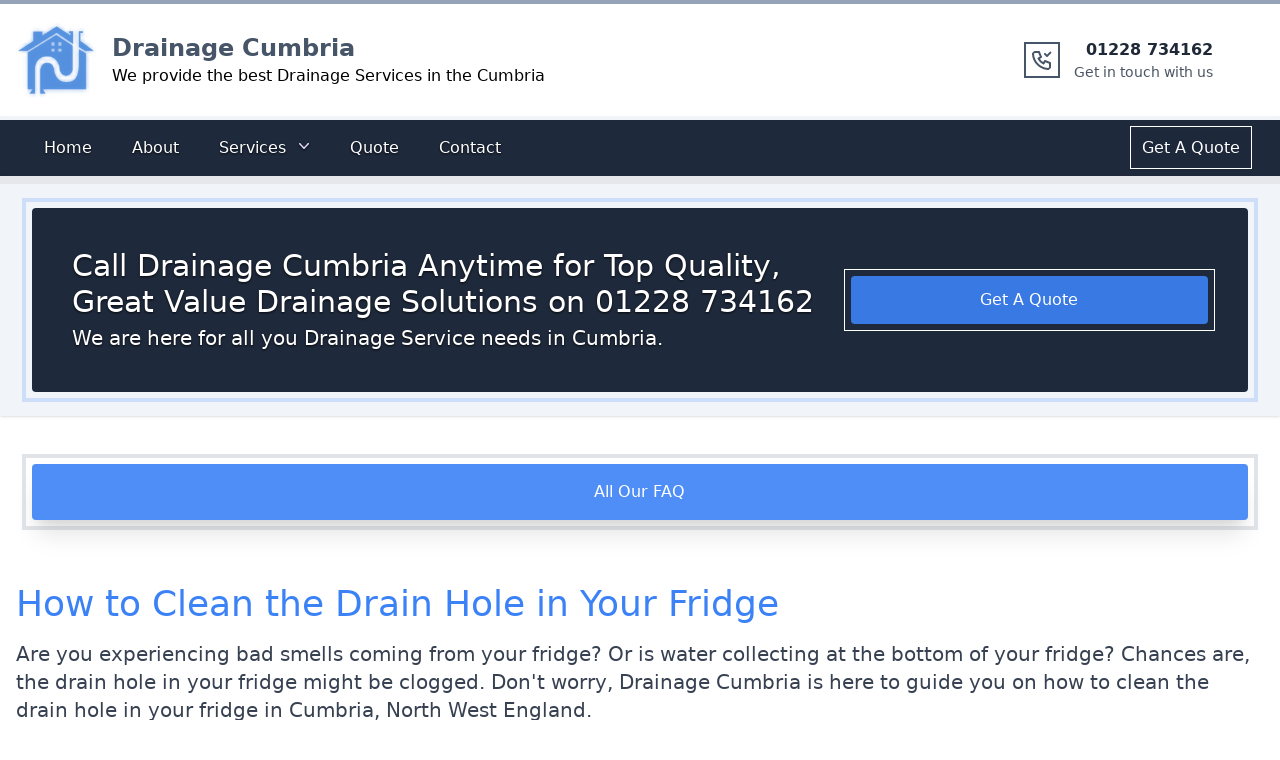

--- FILE ---
content_type: text/html; charset=utf-8
request_url: https://drainagecumbria.uk/faq/how-to-clean-the-drain-hole-in-fridge-in-cumbria/
body_size: 30696
content:
<!DOCTYPE html><html lang="en"><head><meta charSet="utf-8"/><meta http-equiv="x-ua-compatible" content="ie=edge"/><meta name="viewport" content="width=device-width, initial-scale=1, shrink-to-fit=no"/><meta name="generator" content="Gatsby 5.6.0"/><meta name="theme-color" content="#1e40af"/><meta http-equiv="Content-Type" content="text/html; charset=utf-8" data-gatsby-head="true"/><meta name="description" content="How to Clean the Drain Hole in Your Fridge

Are you experiencing bad smells coming from your fridge? Or is water collecting at the bott..." data-gatsby-head="true"/><meta property="og:title" content="How To Clean The Drain Hole In Fridge In Cumbria" data-gatsby-head="true"/><meta property="og:description" content="How to Clean the Drain Hole in Your Fridge

Are you experiencing bad smells coming from your fridge? Or is water collecting at the bott..." data-gatsby-head="true"/><meta property="og:type" content="website" data-gatsby-head="true"/><style data-href="/styles.8e26966dada827524443.css" data-identity="gatsby-global-css">@charset "UTF-8";

/*
! tailwindcss v3.2.6 | MIT License | https://tailwindcss.com
*/*,:after,:before{border:0 solid #e5e7eb;box-sizing:border-box}:after,:before{--tw-content:""}html{-webkit-text-size-adjust:100%;font-feature-settings:normal;font-family:ui-sans-serif,system-ui,-apple-system,BlinkMacSystemFont,Segoe UI,Roboto,Helvetica Neue,Arial,Noto Sans,sans-serif,Apple Color Emoji,Segoe UI Emoji,Segoe UI Symbol,Noto Color Emoji;line-height:1.5;-moz-tab-size:4;-o-tab-size:4;tab-size:4}body{line-height:inherit;margin:0}hr{border-top-width:1px;color:inherit;height:0}abbr:where([title]){-webkit-text-decoration:underline dotted;text-decoration:underline dotted}h1,h2,h3,h4,h5,h6{font-size:inherit;font-weight:inherit}a{color:inherit;text-decoration:inherit}b,strong{font-weight:bolder}code,kbd,pre,samp{font-family:ui-monospace,SFMono-Regular,Menlo,Monaco,Consolas,Liberation Mono,Courier New,monospace;font-size:1em}small{font-size:80%}sub,sup{font-size:75%;line-height:0;position:relative;vertical-align:baseline}sub{bottom:-.25em}sup{top:-.5em}table{border-collapse:collapse;border-color:inherit;text-indent:0}button,input,optgroup,select,textarea{color:inherit;font-family:inherit;font-size:100%;font-weight:inherit;line-height:inherit;margin:0;padding:0}button,select{text-transform:none}[type=button],[type=reset],[type=submit],button{-webkit-appearance:button;background-color:transparent;background-image:none}:-moz-focusring{outline:auto}:-moz-ui-invalid{box-shadow:none}progress{vertical-align:baseline}::-webkit-inner-spin-button,::-webkit-outer-spin-button{height:auto}[type=search]{-webkit-appearance:textfield;outline-offset:-2px}::-webkit-search-decoration{-webkit-appearance:none}::-webkit-file-upload-button{-webkit-appearance:button;font:inherit}summary{display:list-item}blockquote,dd,dl,figure,h1,h2,h3,h4,h5,h6,hr,p,pre{margin:0}fieldset{margin:0}fieldset,legend{padding:0}menu,ol,ul{list-style:none;margin:0;padding:0}textarea{resize:vertical}input::-moz-placeholder,textarea::-moz-placeholder{color:#9ca3af;opacity:1}input::placeholder,textarea::placeholder{color:#9ca3af;opacity:1}[role=button],button{cursor:pointer}:disabled{cursor:default}audio,canvas,embed,iframe,img,object,svg,video{display:block;vertical-align:middle}img,video{height:auto;max-width:100%}[hidden]{display:none}*,:after,:before{--tw-border-spacing-x:0;--tw-border-spacing-y:0;--tw-translate-x:0;--tw-translate-y:0;--tw-rotate:0;--tw-skew-x:0;--tw-skew-y:0;--tw-scale-x:1;--tw-scale-y:1;--tw-pan-x: ;--tw-pan-y: ;--tw-pinch-zoom: ;--tw-scroll-snap-strictness:proximity;--tw-ordinal: ;--tw-slashed-zero: ;--tw-numeric-figure: ;--tw-numeric-spacing: ;--tw-numeric-fraction: ;--tw-ring-inset: ;--tw-ring-offset-width:0px;--tw-ring-offset-color:#fff;--tw-ring-color:rgba(59,130,246,.5);--tw-ring-offset-shadow:0 0 #0000;--tw-ring-shadow:0 0 #0000;--tw-shadow:0 0 #0000;--tw-shadow-colored:0 0 #0000;--tw-blur: ;--tw-brightness: ;--tw-contrast: ;--tw-grayscale: ;--tw-hue-rotate: ;--tw-invert: ;--tw-saturate: ;--tw-sepia: ;--tw-drop-shadow: ;--tw-backdrop-blur: ;--tw-backdrop-brightness: ;--tw-backdrop-contrast: ;--tw-backdrop-grayscale: ;--tw-backdrop-hue-rotate: ;--tw-backdrop-invert: ;--tw-backdrop-opacity: ;--tw-backdrop-saturate: ;--tw-backdrop-sepia: }::backdrop{--tw-border-spacing-x:0;--tw-border-spacing-y:0;--tw-translate-x:0;--tw-translate-y:0;--tw-rotate:0;--tw-skew-x:0;--tw-skew-y:0;--tw-scale-x:1;--tw-scale-y:1;--tw-pan-x: ;--tw-pan-y: ;--tw-pinch-zoom: ;--tw-scroll-snap-strictness:proximity;--tw-ordinal: ;--tw-slashed-zero: ;--tw-numeric-figure: ;--tw-numeric-spacing: ;--tw-numeric-fraction: ;--tw-ring-inset: ;--tw-ring-offset-width:0px;--tw-ring-offset-color:#fff;--tw-ring-color:rgba(59,130,246,.5);--tw-ring-offset-shadow:0 0 #0000;--tw-ring-shadow:0 0 #0000;--tw-shadow:0 0 #0000;--tw-shadow-colored:0 0 #0000;--tw-blur: ;--tw-brightness: ;--tw-contrast: ;--tw-grayscale: ;--tw-hue-rotate: ;--tw-invert: ;--tw-saturate: ;--tw-sepia: ;--tw-drop-shadow: ;--tw-backdrop-blur: ;--tw-backdrop-brightness: ;--tw-backdrop-contrast: ;--tw-backdrop-grayscale: ;--tw-backdrop-hue-rotate: ;--tw-backdrop-invert: ;--tw-backdrop-opacity: ;--tw-backdrop-saturate: ;--tw-backdrop-sepia: }.sr-only{clip:rect(0,0,0,0);border-width:0;height:1px;margin:-1px;overflow:hidden;padding:0;white-space:nowrap;width:1px}.absolute,.sr-only{position:absolute}.relative{position:relative}.inset-0{bottom:0;left:0;right:0;top:0}.left-1\/2{left:50%}.right-0{right:0}.top-1\/2{top:50%}.z-10{z-index:10}.z-40{z-index:40}.col-span-1{grid-column:span 1/span 1}.col-span-2{grid-column:span 2/span 2}.col-span-6{grid-column:span 6/span 6}.float-left{float:left}.mx-auto{margin-left:auto;margin-right:auto}.my-10{margin-bottom:2.5rem;margin-top:2.5rem}.my-20{margin-bottom:5rem;margin-top:5rem}.my-auto{margin-bottom:auto;margin-top:auto}.-mr-1{margin-right:-.25rem}.-mr-2{margin-right:-.5rem}.mb-10{margin-bottom:2.5rem}.mb-2{margin-bottom:.5rem}.mb-20{margin-bottom:5rem}.mb-3{margin-bottom:.75rem}.mb-4{margin-bottom:1rem}.mb-6{margin-bottom:1.5rem}.mb-auto{margin-bottom:auto}.ml-2{margin-left:.5rem}.ml-4{margin-left:1rem}.ml-auto{margin-left:auto}.mr-4{margin-right:1rem}.mt-1{margin-top:.25rem}.mt-10{margin-top:2.5rem}.mt-16{margin-top:4rem}.mt-2{margin-top:.5rem}.mt-20{margin-top:5rem}.mt-4{margin-top:1rem}.mt-6{margin-top:1.5rem}.block{display:block}.inline-block{display:inline-block}.flex{display:flex}.inline-flex{display:inline-flex}.grid{display:grid}.hidden{display:none}.h-10{height:2.5rem}.h-20{height:5rem}.h-5{height:1.25rem}.h-52{height:13rem}.h-6{height:1.5rem}.h-8{height:2rem}.h-80{height:20rem}.h-\[690px\]{height:690px}.max-h-96{max-height:24rem}.w-2\/6{width:33.333333%}.w-20{width:5rem}.w-5{width:1.25rem}.w-56{width:14rem}.w-6{width:1.5rem}.w-8{width:2rem}.w-full{width:100%}.max-w-screen-xl{max-width:1280px}.flex-auto{flex:1 1 auto}.origin-top-right{transform-origin:top right}.-translate-x-1\/2{--tw-translate-x:-50%}.-translate-x-1\/2,.-translate-y-1\/2{transform:translate(var(--tw-translate-x),var(--tw-translate-y)) rotate(var(--tw-rotate)) skewX(var(--tw-skew-x)) skewY(var(--tw-skew-y)) scaleX(var(--tw-scale-x)) scaleY(var(--tw-scale-y))}.-translate-y-1\/2{--tw-translate-y:-50%}.rotate-180{--tw-rotate:180deg}.rotate-180,.scale-100{transform:translate(var(--tw-translate-x),var(--tw-translate-y)) rotate(var(--tw-rotate)) skewX(var(--tw-skew-x)) skewY(var(--tw-skew-y)) scaleX(var(--tw-scale-x)) scaleY(var(--tw-scale-y))}.scale-100{--tw-scale-x:1;--tw-scale-y:1}.scale-95{--tw-scale-x:.95;--tw-scale-y:.95}.scale-95,.transform{transform:translate(var(--tw-translate-x),var(--tw-translate-y)) rotate(var(--tw-rotate)) skewX(var(--tw-skew-x)) skewY(var(--tw-skew-y)) scaleX(var(--tw-scale-x)) scaleY(var(--tw-scale-y))}.list-disc{list-style-type:disc}.grid-cols-1{grid-template-columns:repeat(1,minmax(0,1fr))}.grid-cols-2{grid-template-columns:repeat(2,minmax(0,1fr))}.flex-col{flex-direction:column}.flex-wrap{flex-wrap:wrap}.content-center{align-content:center}.items-center{align-items:center}.items-baseline{align-items:baseline}.justify-center{justify-content:center}.justify-between{justify-content:space-between}.gap-2{gap:.5rem}.gap-4{gap:1rem}.gap-6{gap:1.5rem}.gap-8{gap:2rem}.space-x-4>:not([hidden])~:not([hidden]){--tw-space-x-reverse:0;margin-left:calc(1rem*(1 - var(--tw-space-x-reverse)));margin-right:calc(1rem*var(--tw-space-x-reverse))}.space-x-6>:not([hidden])~:not([hidden]){--tw-space-x-reverse:0;margin-left:calc(1.5rem*(1 - var(--tw-space-x-reverse)));margin-right:calc(1.5rem*var(--tw-space-x-reverse))}.space-y-1>:not([hidden])~:not([hidden]){--tw-space-y-reverse:0;margin-bottom:calc(.25rem*var(--tw-space-y-reverse));margin-top:calc(.25rem*(1 - var(--tw-space-y-reverse)))}.divide-y>:not([hidden])~:not([hidden]){--tw-divide-y-reverse:0;border-bottom-width:calc(1px*var(--tw-divide-y-reverse));border-top-width:calc(1px*(1 - var(--tw-divide-y-reverse)))}.divide-gray-100>:not([hidden])~:not([hidden]){--tw-divide-opacity:1;border-color:rgb(243 244 246/var(--tw-divide-opacity))}.overflow-auto{overflow:auto}.overflow-hidden{overflow:hidden}.rounded{border-radius:.25rem}.rounded-2xl{border-radius:1rem}.rounded-full{border-radius:9999px}.rounded-lg{border-radius:.5rem}.rounded-md{border-radius:.375rem}.border{border-width:1px}.border-2{border-width:2px}.border-b-2{border-bottom-width:2px}.border-t-4{border-top-width:4px}.border-t-8{border-top-width:8px}.border-none{border-style:none}.border-slate-800{--tw-border-opacity:1;border-color:rgb(30 41 59/var(--tw-border-opacity))}.border-slate-800\/50{border-color:rgba(30,41,59,.5)}.border-t-slate-100{--tw-border-opacity:1;border-top-color:rgb(241 245 249/var(--tw-border-opacity))}.border-t-slate-400{--tw-border-opacity:1;border-top-color:rgb(148 163 184/var(--tw-border-opacity))}.bg-blue-100{--tw-bg-opacity:1;background-color:rgb(219 234 254/var(--tw-bg-opacity))}.bg-blue-500{--tw-bg-opacity:1;background-color:rgb(59 130 246/var(--tw-bg-opacity))}.bg-blue-500\/90{background-color:rgba(59,130,246,.9)}.bg-blue-900{--tw-bg-opacity:1;background-color:rgb(30 58 138/var(--tw-bg-opacity))}.bg-gray-100{--tw-bg-opacity:1;background-color:rgb(243 244 246/var(--tw-bg-opacity))}.bg-gray-200{--tw-bg-opacity:1;background-color:rgb(229 231 235/var(--tw-bg-opacity))}.bg-slate-100{--tw-bg-opacity:1;background-color:rgb(241 245 249/var(--tw-bg-opacity))}.bg-slate-300{--tw-bg-opacity:1;background-color:rgb(203 213 225/var(--tw-bg-opacity))}.bg-slate-800{--tw-bg-opacity:1;background-color:rgb(30 41 59/var(--tw-bg-opacity))}.bg-slate-800\/90{background-color:rgba(30,41,59,.9)}.bg-slate-900{--tw-bg-opacity:1;background-color:rgb(15 23 42/var(--tw-bg-opacity))}.bg-slate-900\/90{background-color:rgba(15,23,42,.9)}.bg-white{--tw-bg-opacity:1;background-color:rgb(255 255 255/var(--tw-bg-opacity))}.bg-opacity-50{--tw-bg-opacity:0.5}.via-blue-300{--tw-gradient-to:rgba(147,197,253,0);--tw-gradient-stops:var(--tw-gradient-from),#93c5fd,var(--tw-gradient-to)}.to-white{--tw-gradient-to:#fff}.object-cover{-o-object-fit:cover;object-fit:cover}.object-center{-o-object-position:center;object-position:center}.p-1{padding:.25rem}.p-10{padding:2.5rem}.p-2{padding:.5rem}.p-3{padding:.75rem}.p-4{padding:1rem}.p-6{padding:1.5rem}.p-8{padding:2rem}.px-1{padding-left:.25rem;padding-right:.25rem}.px-10{padding-left:2.5rem;padding-right:2.5rem}.px-2{padding-left:.5rem;padding-right:.5rem}.px-3{padding-left:.75rem;padding-right:.75rem}.px-4{padding-left:1rem;padding-right:1rem}.px-6{padding-left:1.5rem;padding-right:1.5rem}.py-1{padding-bottom:.25rem;padding-top:.25rem}.py-2{padding-bottom:.5rem;padding-top:.5rem}.py-4{padding-bottom:1rem;padding-top:1rem}.py-6{padding-bottom:1.5rem;padding-top:1.5rem}.py-8{padding-bottom:2rem;padding-top:2rem}.pb-10{padding-bottom:2.5rem}.pb-2{padding-bottom:.5rem}.pb-3{padding-bottom:.75rem}.pb-4{padding-bottom:1rem}.pb-6{padding-bottom:1.5rem}.pl-0{padding-left:0}.pl-10{padding-left:2.5rem}.pl-3{padding-left:.75rem}.pl-4{padding-left:1rem}.pr-0{padding-right:0}.pr-10{padding-right:2.5rem}.pr-2{padding-right:.5rem}.pt-2{padding-top:.5rem}.pt-4{padding-top:1rem}.text-left{text-align:left}.text-center{text-align:center}.font-sans{font-family:ui-sans-serif,system-ui,-apple-system,BlinkMacSystemFont,Segoe UI,Roboto,Helvetica Neue,Arial,Noto Sans,sans-serif,Apple Color Emoji,Segoe UI Emoji,Segoe UI Symbol,Noto Color Emoji}.text-2xl{font-size:1.5rem;line-height:2rem}.text-3xl{font-size:1.875rem;line-height:2.25rem}.text-4xl{font-size:2.25rem;line-height:2.5rem}.text-base{font-size:1rem;line-height:1.5rem}.text-lg{font-size:1.125rem;line-height:1.75rem}.text-sm{font-size:.875rem;line-height:1.25rem}.text-xl{font-size:1.25rem;line-height:1.75rem}.font-bold{font-weight:700}.font-medium{font-weight:500}.font-semibold{font-weight:600}.font-thin{font-weight:100}.leading-5{line-height:1.25rem}.tracking-wide{letter-spacing:.025em}.text-black{--tw-text-opacity:1;color:rgb(0 0 0/var(--tw-text-opacity))}.text-blue-400{--tw-text-opacity:1;color:rgb(96 165 250/var(--tw-text-opacity))}.text-blue-500{--tw-text-opacity:1;color:rgb(59 130 246/var(--tw-text-opacity))}.text-blue-600{--tw-text-opacity:1;color:rgb(37 99 235/var(--tw-text-opacity))}.text-blue-900{--tw-text-opacity:1;color:rgb(30 58 138/var(--tw-text-opacity))}.text-gray-400{--tw-text-opacity:1;color:rgb(156 163 175/var(--tw-text-opacity))}.text-gray-500{--tw-text-opacity:1;color:rgb(107 114 128/var(--tw-text-opacity))}.text-gray-600{--tw-text-opacity:1;color:rgb(75 85 99/var(--tw-text-opacity))}.text-gray-700{--tw-text-opacity:1;color:rgb(55 65 81/var(--tw-text-opacity))}.text-gray-800{--tw-text-opacity:1;color:rgb(31 41 55/var(--tw-text-opacity))}.text-gray-900{--tw-text-opacity:1;color:rgb(17 24 39/var(--tw-text-opacity))}.text-slate-600{--tw-text-opacity:1;color:rgb(71 85 105/var(--tw-text-opacity))}.text-slate-800{--tw-text-opacity:1;color:rgb(30 41 59/var(--tw-text-opacity))}.text-violet-200{--tw-text-opacity:1;color:rgb(221 214 254/var(--tw-text-opacity))}.text-white{--tw-text-opacity:1;color:rgb(255 255 255/var(--tw-text-opacity))}.underline{text-decoration-line:underline}.decoration-double{text-decoration-style:double}.subpixel-antialiased{-webkit-font-smoothing:auto;-moz-osx-font-smoothing:auto}.opacity-0{opacity:0}.opacity-100{opacity:1}.shadow{--tw-shadow:0 1px 3px 0 rgba(0,0,0,.1),0 1px 2px -1px rgba(0,0,0,.1);--tw-shadow-colored:0 1px 3px 0 var(--tw-shadow-color),0 1px 2px -1px var(--tw-shadow-color)}.shadow,.shadow-lg{box-shadow:var(--tw-ring-offset-shadow,0 0 #0000),var(--tw-ring-shadow,0 0 #0000),var(--tw-shadow)}.shadow-lg{--tw-shadow:0 10px 15px -3px rgba(0,0,0,.1),0 4px 6px -4px rgba(0,0,0,.1);--tw-shadow-colored:0 10px 15px -3px var(--tw-shadow-color),0 4px 6px -4px var(--tw-shadow-color)}.shadow-md{--tw-shadow:0 4px 6px -1px rgba(0,0,0,.1),0 2px 4px -2px rgba(0,0,0,.1);--tw-shadow-colored:0 4px 6px -1px var(--tw-shadow-color),0 2px 4px -2px var(--tw-shadow-color)}.shadow-md,.shadow-sm{box-shadow:var(--tw-ring-offset-shadow,0 0 #0000),var(--tw-ring-shadow,0 0 #0000),var(--tw-shadow)}.shadow-sm{--tw-shadow:0 1px 2px 0 rgba(0,0,0,.05);--tw-shadow-colored:0 1px 2px 0 var(--tw-shadow-color)}.shadow-xl{--tw-shadow:0 20px 25px -5px rgba(0,0,0,.1),0 8px 10px -6px rgba(0,0,0,.1);--tw-shadow-colored:0 20px 25px -5px var(--tw-shadow-color),0 8px 10px -6px var(--tw-shadow-color);box-shadow:var(--tw-ring-offset-shadow,0 0 #0000),var(--tw-ring-shadow,0 0 #0000),var(--tw-shadow)}.outline{outline-style:solid}.outline-\[0\.1px\]{outline-width:.1px}.outline-\[2px\]{outline-width:2px}.outline-\[3px\]{outline-width:3px}.outline-\[4px\]{outline-width:4px}.outline-offset-4{outline-offset:4px}.outline-offset-\[3px\]{outline-offset:3px}.outline-offset-\[4px\]{outline-offset:4px}.outline-offset-\[5px\]{outline-offset:5px}.outline-offset-\[6px\]{outline-offset:6px}.outline-blue-500\/10{outline-color:rgba(59,130,246,.1)}.outline-blue-500\/20{outline-color:rgba(59,130,246,.2)}.outline-blue-500\/30{outline-color:rgba(59,130,246,.3)}.outline-blue-500\/40{outline-color:rgba(59,130,246,.4)}.outline-slate-300\/10{outline-color:rgba(203,213,225,.1)}.outline-slate-500\/20{outline-color:rgba(100,116,139,.2)}.outline-slate-500\/40{outline-color:rgba(100,116,139,.4)}.ring-1{--tw-ring-offset-shadow:var(--tw-ring-inset) 0 0 0 var(--tw-ring-offset-width) var(--tw-ring-offset-color);--tw-ring-shadow:var(--tw-ring-inset) 0 0 0 calc(1px + var(--tw-ring-offset-width)) var(--tw-ring-color);box-shadow:var(--tw-ring-offset-shadow),var(--tw-ring-shadow),var(--tw-shadow,0 0 #0000)}.ring-black{--tw-ring-opacity:1;--tw-ring-color:rgb(0 0 0/var(--tw-ring-opacity))}.ring-opacity-5{--tw-ring-opacity:0.05}.drop-shadow-\[0_1\.2px_1\.2px_rgba\(0\2c 0\2c 0\2c 0\.8\)\]{--tw-drop-shadow:drop-shadow(0 1.2px 1.2px rgba(0,0,0,.8))}.drop-shadow-\[0_1\.2px_1\.2px_rgba\(0\2c 0\2c 0\2c 0\.8\)\],.filter{filter:var(--tw-blur) var(--tw-brightness) var(--tw-contrast) var(--tw-grayscale) var(--tw-hue-rotate) var(--tw-invert) var(--tw-saturate) var(--tw-sepia) var(--tw-drop-shadow)}.transition{transition-duration:.15s;transition-property:color,background-color,border-color,outline-color,text-decoration-color,fill,stroke,opacity,box-shadow,transform,filter,-webkit-backdrop-filter;transition-property:color,background-color,border-color,outline-color,text-decoration-color,fill,stroke,opacity,box-shadow,transform,filter,backdrop-filter;transition-property:color,background-color,border-color,outline-color,text-decoration-color,fill,stroke,opacity,box-shadow,transform,filter,backdrop-filter,-webkit-backdrop-filter;transition-timing-function:cubic-bezier(.4,0,.2,1)}.duration-100{transition-duration:.1s}.duration-150{transition-duration:.15s}.duration-200{transition-duration:.2s}.duration-300{transition-duration:.3s}.duration-700{transition-duration:.7s}.duration-75{transition-duration:75ms}.ease-in{transition-timing-function:cubic-bezier(.4,0,1,1)}.ease-out{transition-timing-function:cubic-bezier(0,0,.2,1)}.hover\:bg-blue-200:hover{--tw-bg-opacity:1;background-color:rgb(191 219 254/var(--tw-bg-opacity))}.hover\:bg-blue-700\/50:hover{background-color:rgba(29,78,216,.5)}.hover\:bg-blue-700\/80:hover{background-color:rgba(29,78,216,.8)}.hover\:bg-blue-800:hover{--tw-bg-opacity:1;background-color:rgb(30 64 175/var(--tw-bg-opacity))}.hover\:bg-gray-700:hover{--tw-bg-opacity:1;background-color:rgb(55 65 81/var(--tw-bg-opacity))}.hover\:bg-opacity-80:hover{--tw-bg-opacity:0.8}.hover\:text-blue-400:hover{--tw-text-opacity:1;color:rgb(96 165 250/var(--tw-text-opacity))}.hover\:text-blue-500:hover{--tw-text-opacity:1;color:rgb(59 130 246/var(--tw-text-opacity))}.hover\:text-blue-800:hover{--tw-text-opacity:1;color:rgb(30 64 175/var(--tw-text-opacity))}.hover\:text-gray-900:hover{--tw-text-opacity:1;color:rgb(17 24 39/var(--tw-text-opacity))}.hover\:text-violet-100:hover{--tw-text-opacity:1;color:rgb(237 233 254/var(--tw-text-opacity))}.hover\:text-white:hover{--tw-text-opacity:1;color:rgb(255 255 255/var(--tw-text-opacity))}.hover\:underline:hover{text-decoration-line:underline}.hover\:outline-\[3px\]:hover{outline-width:3px}.hover\:outline-\[5px\]:hover{outline-width:5px}.hover\:outline-offset-0:hover,.hover\:outline-offset-\[0px\]:hover{outline-offset:0}.hover\:outline-blue-500\/60:hover{outline-color:rgba(59,130,246,.6)}.hover\:outline-blue-500\/70:hover{outline-color:rgba(59,130,246,.7)}.hover\:outline-blue-500\/80:hover{outline-color:rgba(59,130,246,.8)}.hover\:outline-slate-500\/70:hover{outline-color:rgba(100,116,139,.7)}.hover\:outline-slate-800\/40:hover{outline-color:rgba(30,41,59,.4)}.focus\:outline-none:focus{outline:2px solid transparent;outline-offset:2px}.focus\:ring-0:focus{--tw-ring-offset-shadow:var(--tw-ring-inset) 0 0 0 var(--tw-ring-offset-width) var(--tw-ring-offset-color);--tw-ring-shadow:var(--tw-ring-inset) 0 0 0 calc(var(--tw-ring-offset-width)) var(--tw-ring-color)}.focus\:ring-0:focus,.focus\:ring-2:focus{box-shadow:var(--tw-ring-offset-shadow),var(--tw-ring-shadow),var(--tw-shadow,0 0 #0000)}.focus\:ring-2:focus{--tw-ring-offset-shadow:var(--tw-ring-inset) 0 0 0 var(--tw-ring-offset-width) var(--tw-ring-offset-color);--tw-ring-shadow:var(--tw-ring-inset) 0 0 0 calc(2px + var(--tw-ring-offset-width)) var(--tw-ring-color)}.focus\:ring-white:focus{--tw-ring-opacity:1;--tw-ring-color:rgb(255 255 255/var(--tw-ring-opacity))}.focus\:ring-offset-2:focus{--tw-ring-offset-width:2px}@media (prefers-color-scheme:dark){.dark\:bg-gray-700{--tw-bg-opacity:1;background-color:rgb(55 65 81/var(--tw-bg-opacity))}.dark\:text-gray-300{--tw-text-opacity:1;color:rgb(209 213 219/var(--tw-text-opacity))}.dark\:hover\:text-white:hover{--tw-text-opacity:1;color:rgb(255 255 255/var(--tw-text-opacity))}}@media (min-width:640px){.sm\:col-span-2{grid-column:span 2/span 2}.sm\:col-span-4{grid-column:span 4/span 4}.sm\:col-span-6{grid-column:span 6/span 6}.sm\:block{display:block}.sm\:justify-center{justify-content:center}.sm\:px-3{padding-left:.75rem;padding-right:.75rem}.sm\:px-6{padding-left:1.5rem;padding-right:1.5rem}.sm\:text-center{text-align:center}.sm\:text-sm{font-size:.875rem;line-height:1.25rem}}@media (min-width:768px){.md\:col-span-1{grid-column:span 1/span 1}.md\:col-span-2{grid-column:span 2/span 2}.md\:col-span-3{grid-column:span 3/span 3}.md\:col-span-4{grid-column:span 4/span 4}.md\:col-span-8{grid-column:span 8/span 8}.md\:col-span-9{grid-column:span 9/span 9}.md\:mt-0{margin-top:0}.md\:flex{display:flex}.md\:h-64{height:16rem}.md\:grid-cols-1{grid-template-columns:repeat(1,minmax(0,1fr))}.md\:grid-cols-12{grid-template-columns:repeat(12,minmax(0,1fr))}.md\:grid-cols-2{grid-template-columns:repeat(2,minmax(0,1fr))}.md\:grid-cols-4{grid-template-columns:repeat(4,minmax(0,1fr))}.md\:grid-cols-6{grid-template-columns:repeat(6,minmax(0,1fr))}.md\:items-center{align-items:center}.md\:justify-between{justify-content:space-between}.md\:p-0{padding:0}.md\:text-3xl{font-size:1.875rem;line-height:2.25rem}.md\:text-xl{font-size:1.25rem;line-height:1.75rem}}@media (min-width:1024px){.lg\:col-span-3{grid-column:span 3/span 3}.lg\:col-span-9{grid-column:span 9/span 9}.lg\:block{display:block}.lg\:inline-flex{display:inline-flex}.lg\:hidden{display:none}.lg\:w-4\/6{width:66.666667%}.lg\:grid-cols-12{grid-template-columns:repeat(12,minmax(0,1fr))}.lg\:px-8{padding-left:2rem;padding-right:2rem}.lg\:pl-6{padding-left:1.5rem}.lg\:pr-2{padding-right:.5rem}.lg\:text-left{text-align:left}.lg\:text-right{text-align:right}}.carousel .control-arrow,.carousel.carousel-slider .control-arrow{background:none;border:0;cursor:pointer;filter:alpha(opacity=40);font-size:32px;opacity:.4;position:absolute;top:20px;transition:all .25s ease-in;z-index:2}.carousel .control-arrow:focus,.carousel .control-arrow:hover{filter:alpha(opacity=100);opacity:1}.carousel .control-arrow:before,.carousel.carousel-slider .control-arrow:before{border-bottom:8px solid transparent;border-top:8px solid transparent;content:"";display:inline-block;margin:0 5px}.carousel .control-disabled.control-arrow{cursor:inherit;display:none;filter:alpha(opacity=0);opacity:0}.carousel .control-prev.control-arrow{left:0}.carousel .control-prev.control-arrow:before{border-right:8px solid #fff}.carousel .control-next.control-arrow{right:0}.carousel .control-next.control-arrow:before{border-left:8px solid #fff}.carousel-root{outline:none}.carousel{position:relative;width:100%}.carousel *{box-sizing:border-box}.carousel img{display:inline-block;pointer-events:none;width:100%}.carousel .carousel{position:relative}.carousel .control-arrow{background:none;border:0;font-size:18px;margin-top:-13px;outline:0;top:50%}.carousel .thumbs-wrapper{margin:20px;overflow:hidden}.carousel .thumbs{list-style:none;position:relative;transform:translateZ(0);transition:all .15s ease-in;white-space:nowrap}.carousel .thumb{border:3px solid #fff;display:inline-block;margin-right:6px;overflow:hidden;padding:2px;transition:border .15s ease-in;white-space:nowrap}.carousel .thumb:focus{border:3px solid #ccc;outline:none}.carousel .thumb.selected,.carousel .thumb:hover{border:3px solid #333}.carousel .thumb img{vertical-align:top}.carousel.carousel-slider{margin:0;overflow:hidden;position:relative}.carousel.carousel-slider .control-arrow{bottom:0;color:#fff;font-size:26px;margin-top:0;padding:5px;top:0}.carousel.carousel-slider .control-arrow:hover{background:rgba(0,0,0,.2)}.carousel .slider-wrapper{margin:auto;overflow:hidden;transition:height .15s ease-in;width:100%}.carousel .slider-wrapper.axis-horizontal .slider{-ms-box-orient:horizontal;display:-moz-flex;display:flex}.carousel .slider-wrapper.axis-horizontal .slider .slide{flex-direction:column;flex-flow:column}.carousel .slider-wrapper.axis-vertical{-ms-box-orient:horizontal;display:-moz-flex;display:flex}.carousel .slider-wrapper.axis-vertical .slider{flex-direction:column}.carousel .slider{list-style:none;margin:0;padding:0;position:relative;width:100%}.carousel .slider.animated{transition:all .35s ease-in-out}.carousel .slide{margin:0;min-width:100%;position:relative;text-align:center}.carousel .slide img{border:0;vertical-align:top;width:100%}.carousel .slide iframe{border:0;display:inline-block;margin:0 40px 40px;width:calc(100% - 80px)}.carousel .slide .legend{background:#000;border-radius:10px;bottom:40px;color:#fff;font-size:12px;left:50%;margin-left:-45%;opacity:.25;padding:10px;position:absolute;text-align:center;transition:all .5s ease-in-out;transition:opacity .35s ease-in-out;width:90%}.carousel .control-dots{bottom:0;margin:10px 0;padding:0;position:absolute;text-align:center;width:100%;z-index:1}@media (min-width:960px){.carousel .control-dots{bottom:0}}.carousel .control-dots .dot{background:#fff;border-radius:50%;box-shadow:1px 1px 2px rgba(0,0,0,.9);cursor:pointer;display:inline-block;filter:alpha(opacity=30);height:8px;margin:0 8px;opacity:.3;transition:opacity .25s ease-in;width:8px}.carousel .control-dots .dot.selected,.carousel .control-dots .dot:hover{filter:alpha(opacity=100);opacity:1}.carousel .carousel-status{color:#fff;font-size:10px;padding:5px;position:absolute;right:0;text-shadow:1px 1px 1px rgba(0,0,0,.9);top:0}.carousel:hover .slide .legend{opacity:1}.carousel .slide img{max-height:400px}.carousel .slide img,.slick-slide img{-o-object-fit:cover;object-fit:cover;width:100%!important}.slick-slide img{max-height:500px}.slick-slider{-webkit-touch-callout:none;-webkit-tap-highlight-color:transparent;box-sizing:border-box;touch-action:pan-y;-webkit-user-select:none;-moz-user-select:none;user-select:none;-khtml-user-select:none}.slick-list,.slick-slider{display:block;position:relative}.slick-list{margin:0;overflow:hidden;padding:0}.slick-list:focus{outline:none}.slick-list.dragging{cursor:pointer;cursor:hand}.slick-slider .slick-list,.slick-slider .slick-track{transform:translateZ(0)}.slick-track{display:block;left:0;margin-left:auto;margin-right:auto;position:relative;top:0}.slick-track:after,.slick-track:before{content:"";display:table}.slick-track:after{clear:both}.slick-loading .slick-track{visibility:hidden}.slick-slide{display:none;float:left;height:100%;min-height:1px}[dir=rtl] .slick-slide{float:right}.slick-slide img{display:block}.slick-slide.slick-loading img{display:none}.slick-slide.dragging img{pointer-events:none}.slick-initialized .slick-slide{display:block}.slick-loading .slick-slide{visibility:hidden}.slick-vertical .slick-slide{border:1px solid transparent;display:block;height:auto}.slick-arrow.slick-hidden{display:none}.slick-loading .slick-list{background:#fff url([data-uri]) 50% no-repeat}@font-face{font-family:slick;font-style:normal;font-weight:400;src:url([data-uri]);src:url([data-uri]?#iefix) format("embedded-opentype"),url([data-uri]) format("woff"),url([data-uri]) format("truetype"),url([data-uri]#slick) format("svg")}.slick-next,.slick-prev{border:none;cursor:pointer;display:block;font-size:0;height:20px;line-height:0;padding:0;position:absolute;top:50%;transform:translateY(-50%);width:20px}.slick-next,.slick-next:focus,.slick-next:hover,.slick-prev,.slick-prev:focus,.slick-prev:hover{background:transparent;color:transparent;outline:none}.slick-next:focus:before,.slick-next:hover:before,.slick-prev:focus:before,.slick-prev:hover:before{opacity:1}.slick-next.slick-disabled:before,.slick-prev.slick-disabled:before{opacity:.25}.slick-next:before,.slick-prev:before{-webkit-font-smoothing:antialiased;-moz-osx-font-smoothing:grayscale;color:#fff;font-family:slick;font-size:20px;line-height:1;opacity:.75}.slick-prev{left:-25px}[dir=rtl] .slick-prev{left:auto;right:-25px}.slick-prev:before{content:"←"}[dir=rtl] .slick-prev:before{content:"→"}.slick-next{right:-25px}[dir=rtl] .slick-next{left:-25px;right:auto}.slick-next:before{content:"→"}[dir=rtl] .slick-next:before{content:"←"}.slick-dotted.slick-slider{margin-bottom:30px}.slick-dots{bottom:-25px;display:block;list-style:none;margin:0;padding:0;position:absolute;text-align:center;width:100%}.slick-dots li{display:inline-block;margin:0 5px;padding:0;position:relative}.slick-dots li,.slick-dots li button{cursor:pointer;height:20px;width:20px}.slick-dots li button{background:transparent;border:0;color:transparent;display:block;font-size:0;line-height:0;outline:none;padding:5px}.slick-dots li button:focus,.slick-dots li button:hover{outline:none}.slick-dots li button:focus:before,.slick-dots li button:hover:before{opacity:1}.slick-dots li button:before{-webkit-font-smoothing:antialiased;-moz-osx-font-smoothing:grayscale;color:#000;content:"•";font-family:slick;font-size:6px;height:20px;left:0;line-height:20px;opacity:.25;position:absolute;text-align:center;top:0;width:20px}.slick-dots li.slick-active button:before{color:#000;opacity:.75}</style><style>.gatsby-image-wrapper{position:relative;overflow:hidden}.gatsby-image-wrapper picture.object-fit-polyfill{position:static!important}.gatsby-image-wrapper img{bottom:0;height:100%;left:0;margin:0;max-width:none;padding:0;position:absolute;right:0;top:0;width:100%;object-fit:cover}.gatsby-image-wrapper [data-main-image]{opacity:0;transform:translateZ(0);transition:opacity .25s linear;will-change:opacity}.gatsby-image-wrapper-constrained{display:inline-block;vertical-align:top}</style><noscript><style>.gatsby-image-wrapper noscript [data-main-image]{opacity:1!important}.gatsby-image-wrapper [data-placeholder-image]{opacity:0!important}</style></noscript><script type="bc1103fe3be8751d0e5add55-module">const e="undefined"!=typeof HTMLImageElement&&"loading"in HTMLImageElement.prototype;e&&document.body.addEventListener("load",(function(e){const t=e.target;if(void 0===t.dataset.mainImage)return;if(void 0===t.dataset.gatsbyImageSsr)return;let a=null,n=t;for(;null===a&&n;)void 0!==n.parentNode.dataset.gatsbyImageWrapper&&(a=n.parentNode),n=n.parentNode;const o=a.querySelector("[data-placeholder-image]"),r=new Image;r.src=t.currentSrc,r.decode().catch((()=>{})).then((()=>{t.style.opacity=1,o&&(o.style.opacity=0,o.style.transition="opacity 500ms linear")}))}),!0);</script><style data-styled="" data-styled-version="5.3.6">.bVCBTU{border-top-width:8px;--tw-bg-opacity:1;background-color:rgb(241 245 249 / var(--tw-bg-opacity));--tw-shadow:0 1px 3px 0 rgb(0 0 0 / 0.1),0 1px 2px -1px rgb(0 0 0 / 0.1);--tw-shadow-colored:0 1px 3px 0 var(--tw-shadow-color),0 1px 2px -1px var(--tw-shadow-color);box-shadow:var(--tw-ring-offset-shadow,0 0 #0000),var(--tw-ring-shadow,0 0 #0000),var(--tw-shadow);}/*!sc*/
data-styled.g1[id="CTAMain___StyledDiv-sc-1f8equu-0"]{content:"bVCBTU,"}/*!sc*/
.hpAHZc{border-radius:0.25rem;--tw-bg-opacity:1;background-color:rgb(30 41 59 / var(--tw-bg-opacity));--tw-gradient-to:#fff;--tw-gradient-stops:var(--tw-gradient-from),#93c5fd,var(--tw-gradient-to);padding:2.5rem;outline-style:solid;outline-width:4px;outline-offset:6px;outline-color:rgb(59 130 246 / 0.2);-webkit-transition-duration:300ms;transition-duration:300ms;}/*!sc*/
.hpAHZc:hover{outline-width:5px;outline-offset:0px;outline-color:rgb(59 130 246 / 0.8);}/*!sc*/
data-styled.g2[id="CTAMain___StyledDiv2-sc-1f8equu-1"]{content:"hpAHZc,"}/*!sc*/
</style><link rel="sitemap" type="application/xml" href="/sitemap-index.xml"/><link rel="icon" href="/favicon-32x32.png?v=71c84e1b56096505e8f6cdb67739dd87" type="image/png"/><link rel="manifest" href="/manifest.webmanifest" crossorigin="anonymous"/><link rel="apple-touch-icon" sizes="48x48" href="/favicons/icon-48x48.png?v=71c84e1b56096505e8f6cdb67739dd87"/><link rel="apple-touch-icon" sizes="72x72" href="/favicons/icon-72x72.png?v=71c84e1b56096505e8f6cdb67739dd87"/><link rel="apple-touch-icon" sizes="96x96" href="/favicons/icon-96x96.png?v=71c84e1b56096505e8f6cdb67739dd87"/><link rel="apple-touch-icon" sizes="144x144" href="/favicons/icon-144x144.png?v=71c84e1b56096505e8f6cdb67739dd87"/><link rel="apple-touch-icon" sizes="256x256" href="/favicons/icon-192x192.png?v=71c84e1b56096505e8f6cdb67739dd87"/><link rel="apple-touch-icon" sizes="384x384" href="/favicons/icon-384x384.png?v=71c84e1b56096505e8f6cdb67739dd87"/><link rel="apple-touch-icon" sizes="512x512" href="/favicons/icon-512x512.png?v=71c84e1b56096505e8f6cdb67739dd87"/><script type="text/partytown" src="/__third-party-proxy?url=https%3A%2F%2Fwww.googletagmanager.com%2Fgtag%2Fjs%3Fid%3DG-D4VEG8ZWES" data-strategy="off-main-thread" crossorigin="anonymous" forward="gtag" data-gatsby-head="true"></script><script type="text/partytown" data-strategy="off-main-thread" crossorigin="anonymous" id="gtag-config" data-gatsby-head="true">window.dataLayer = window.dataLayer || [];
          window.gtag = function gtag(){ window.dataLayer.push(arguments);}
          gtag('js', new Date()); 
          gtag('config', '', { send_page_view: false })</script><title data-gatsby-head="true">How To Clean The Drain Hole In Fridge In Cumbria | Drainage Cumbria</title><script type="application/ld+json" data-gatsby-head="true">{"@context":"http://schema.org","@type":["Localbusiness","DrainageContractor"],"@id":"","mainEntityOfPage":"https://www.google.com/maps?cid=17321282518123615689","additionalType":"https://www.google.com/maps?cid=17321282518123615689","address":{"@type":"PostalAddress","addressLocality":"Jenkins Hill","addressRegion":"Cumbria","postalCode":"CA12 55G","streetAddress":"The Bungalow","addressCountry":"England"},"name":"Environmental Drainage Resources Ltd","alternatename":"Drainage Cumbria","description":"All our drainage work is carried out by a fully qualified NADC certified engineer. Blocked Drains Cumbria CCTV Surveys & High Pressure Water Jetting Service","email":"contact@drainagecumbria.uk","priceRange":"£££-£££££","openingHours":"Mo-Fri 08:00-17:00","telephone":"01228 734162","URL":"https://drainagecumbria.uk","sameAs":"https://www.yell.com/biz/environmental-drainage-resources-ltd-keswick-9866767/","logo":"https://lh5.googleusercontent.com/p/AF1QipNGClej41qagrXJQfF0BAQUI8xZoNdxQOf_ox01=w408-h543-k-no","image":"https://drainagecumbria.uk/favicons/icon-384x384.png","hasMap":"https://goo.gl/maps/PhP8VnZfFM26eNBQ8","geo":{"@type":"GeoCoordinates","latitude":"54.6235474","longitude":"-3.1991814"}}</script></head><body><div id="___gatsby"><script type="text/partytown" src="/__third-party-proxy?url=https%3A%2F%2Fwww.googletagmanager.com%2Fgtag%2Fjs%3Fid%3DG-D4VEG8ZWES" data-strategy="off-main-thread" crossorigin="anonymous" forward="gtag"></script><script type="text/partytown" data-strategy="off-main-thread" crossorigin="anonymous" id="gtag-config">window.dataLayer = window.dataLayer || [];
          window.gtag = function gtag(){ window.dataLayer.push(arguments);}
          gtag('js', new Date()); 
          gtag('config', '', { send_page_view: false })</script><div><div style="outline:none" tabindex="-1" id="gatsby-focus-wrapper"><header aria-label="Site Header" class="shadow-sm border-t-4 border-t-slate-400"><div class="mx-auto  py-4 max-w-screen-xl   justify-between px-4"><div class="grid grid-cols-1 lg:grid-cols-12 gap-8"><div class="col-span-1 text-center lg:text-left justify-between lg:col-span-9  "><div class="lg:inline-flex  inline-block object-center"><a href="/"><div data-gatsby-image-wrapper="" class="gatsby-image-wrapper gatsby-image-wrapper-constrained  flex-auto mx-auto h-20 w-20 object-center "><div style="max-width:1000px;display:block"><img alt="" role="presentation" aria-hidden="true" src="data:image/svg+xml;charset=utf-8,%3Csvg%20height=&#x27;1000&#x27;%20width=&#x27;1000&#x27;%20xmlns=&#x27;http://www.w3.org/2000/svg&#x27;%20version=&#x27;1.1&#x27;%3E%3C/svg%3E" style="max-width:100%;display:block;position:static"/></div><img aria-hidden="true" data-placeholder-image="" style="opacity:1;transition:opacity 500ms linear" decoding="async" src="[data-uri]" alt=""/><picture><source type="image/avif" data-srcset="/static/71c84e1b56096505e8f6cdb67739dd87/a9ff4/logo.avif 250w,/static/71c84e1b56096505e8f6cdb67739dd87/a61b1/logo.avif 500w,/static/71c84e1b56096505e8f6cdb67739dd87/9ef3c/logo.avif 1000w" sizes="(min-width: 1000px) 1000px, 100vw"/><source type="image/webp" data-srcset="/static/71c84e1b56096505e8f6cdb67739dd87/e7160/logo.webp 250w,/static/71c84e1b56096505e8f6cdb67739dd87/5f169/logo.webp 500w,/static/71c84e1b56096505e8f6cdb67739dd87/3cd29/logo.webp 1000w" sizes="(min-width: 1000px) 1000px, 100vw"/><img data-gatsby-image-ssr="" placeholder="blurred" height="200" width="200" data-main-image="" style="opacity:0" sizes="(min-width: 1000px) 1000px, 100vw" decoding="async" loading="lazy" data-src="/static/71c84e1b56096505e8f6cdb67739dd87/13677/logo.png" data-srcset="/static/71c84e1b56096505e8f6cdb67739dd87/de391/logo.png 250w,/static/71c84e1b56096505e8f6cdb67739dd87/82c11/logo.png 500w,/static/71c84e1b56096505e8f6cdb67739dd87/13677/logo.png 1000w" alt="Drainage Cumbria"/></picture><noscript><picture><source type="image/avif" srcSet="/static/71c84e1b56096505e8f6cdb67739dd87/a9ff4/logo.avif 250w,/static/71c84e1b56096505e8f6cdb67739dd87/a61b1/logo.avif 500w,/static/71c84e1b56096505e8f6cdb67739dd87/9ef3c/logo.avif 1000w" sizes="(min-width: 1000px) 1000px, 100vw"/><source type="image/webp" srcSet="/static/71c84e1b56096505e8f6cdb67739dd87/e7160/logo.webp 250w,/static/71c84e1b56096505e8f6cdb67739dd87/5f169/logo.webp 500w,/static/71c84e1b56096505e8f6cdb67739dd87/3cd29/logo.webp 1000w" sizes="(min-width: 1000px) 1000px, 100vw"/><img data-gatsby-image-ssr="" placeholder="blurred" height="200" width="200" data-main-image="" style="opacity:0" sizes="(min-width: 1000px) 1000px, 100vw" decoding="async" loading="lazy" src="/static/71c84e1b56096505e8f6cdb67739dd87/13677/logo.png" srcSet="/static/71c84e1b56096505e8f6cdb67739dd87/de391/logo.png 250w,/static/71c84e1b56096505e8f6cdb67739dd87/82c11/logo.png 500w,/static/71c84e1b56096505e8f6cdb67739dd87/13677/logo.png 1000w" alt="Drainage Cumbria"/></picture></noscript><script type="bc1103fe3be8751d0e5add55-module">const t="undefined"!=typeof HTMLImageElement&&"loading"in HTMLImageElement.prototype;if(t){const t=document.querySelectorAll("img[data-main-image]");for(let e of t){e.dataset.src&&(e.setAttribute("src",e.dataset.src),e.removeAttribute("data-src")),e.dataset.srcset&&(e.setAttribute("srcset",e.dataset.srcset),e.removeAttribute("data-srcset"));const t=e.parentNode.querySelectorAll("source[data-srcset]");for(let e of t)e.setAttribute("srcset",e.dataset.srcset),e.removeAttribute("data-srcset");e.complete&&(e.style.opacity=1,e.parentNode.parentNode.querySelector("[data-placeholder-image]").style.opacity=0)}}</script></div><span class="sr-only">Logo</span><span class="h-10 w-20 rounded-lg bg-gray-200"></span></a><div class="my-auto mx-auto ml-4 "><p class="text-2xl font-semibold text-slate-600"><a href="/">Drainage Cumbria</a></p><p class="flex-wrap text-left  font-thin">We provide the best Drainage Services in the Cumbria</p></div></div></div><div class="col-span-1  my-auto mx-auto lg:text-right text-center lg:col-span-3 "><div class="  w-full flex  "><svg xmlns="http://www.w3.org/2000/svg" class=" text-slate-600 h-8 w-8 mr-4 my-auto outline outline-[2px] rounded-full p-1" width="24" height="24" viewBox="0 0 24 24" stroke-width="2" stroke="currentColor" fill="none" stroke-linecap="round" stroke-linejoin="round"><path stroke="none" d="M0 0h24v24H0z" fill="none"></path><path d="M5 4h4l2 5l-2.5 1.5a11 11 0 0 0 5 5l1.5 -2.5l5 2v4a2 2 0 0 1 -2 2a16 16 0 0 1 -15 -15a2 2 0 0 1 2 -2"></path><path d="M15 6l2 2l4 -4"></path></svg><a href="tel:01228 734162" class="font-medium  my-auto  "><p class="text-gray-800 font-bold ">01228 734162</p><p class="flex-wrap text-sm font-thin text-gray-600 ">Get in touch with us</p></a></div></div></div></div><div><nav class=" bg-slate-800 shadow-lg border-t-4 border-t-slate-100  "><div class="max-w-screen-xl mx-auto px-4 sm:px-6 lg:px-8"><div class=" py-2"><div class="flex w-full my-auto items-center"><div class="hidden lg:block"><div class=" flex items-baseline space-x-4"><a class="text-white hover:text-white px-3 py-2 rounded drop-shadow-[0_1.2px_1.2px_rgba(0,0,0,0.8)]" href="/">Home</a><a class="text-white hover:text-white px-3 py-2 rounded drop-shadow-[0_1.2px_1.2px_rgba(0,0,0,0.8)]" href="/about/">About</a><div><div class="relative z-40  text-left" data-headlessui-state=""><div><button class="inline-flex w-full justify-center text-white hover:text-white px-3 py-2 rounded drop-shadow-[0_1.2px_1.2px_rgba(0,0,0,0.8)]  " id="headlessui-menu-button-:R5lcn:" type="button" aria-haspopup="menu" aria-expanded="false" data-headlessui-state="">Services<svg xmlns="http://www.w3.org/2000/svg" viewBox="0 0 20 20" fill="currentColor" aria-hidden="true" class="ml-2 -mr-1 h-5 w-5 text-violet-200 hover:text-violet-100"><path fill-rule="evenodd" d="M5.23 7.21a.75.75 0 011.06.02L10 11.168l3.71-3.938a.75.75 0 111.08 1.04l-4.25 4.5a.75.75 0 01-1.08 0l-4.25-4.5a.75.75 0 01.02-1.06z" clip-rule="evenodd"></path></svg></button></div></div></div><a class="text-white hover:text-white px-3 py-2 rounded drop-shadow-[0_1.2px_1.2px_rgba(0,0,0,0.8)]" href="/quote/">Quote</a><a class="text-white hover:text-white px-3 py-2 rounded drop-shadow-[0_1.2px_1.2px_rgba(0,0,0,0.8)]" href="/contact/">Contact</a></div></div><div class="ml-auto hidden lg:block"><a class=" p-2 text-center text-white rounded bg-slate-800/90 outline outline-[0.1px] outline-offset-[3px] hover:outline-offset-0 hover:bg-blue-700/80 duration-150 " href="/quote/">Get A Quote</a></div></div><div class="-mr-2 flex lg:hidden"><button type="button" class="bg-blue-500 float-left p-2 rounded-md text-white hover:text-white hover:bg-blue-800 focus:outline-none focus:ring-2 focus:ring-offset-2 focus:ring-blue-gray-800 focus:ring-white" aria-controls="mobile-menu" aria-expanded="false"><span class="sr-only">Open main menu</span><svg class="block h-6 w-6" xmlns="http://www.w3.org/2000/svg" fill="none" viewBox="0 0 24 24" stroke="currentColor" aria-hidden="true"><path stroke-linecap="round" stroke-linejoin="round" stroke-width="2" d="M4 6h16M4 12h16M4 18h16"></path></svg></button></div></div></div></nav></div></header><div class="CTAMain___StyledDiv-sc-1f8equu-0 bVCBTU"><div class="max-w-screen-xl mx-auto px-4 sm:px-6 lg:px-8 py-6 "><div class="CTAMain___StyledDiv2-sc-1f8equu-1 hpAHZc"><div class="grid grid-cols-2 md:grid-cols-6   gap-8"><div class="col-span-6 sm:col-span-4 items-center justify-between"><div class="drop-shadow-[0_1.2px_1.2px_rgba(0,0,0,0.8)]"><h1 class=" text-2xl md:text-3xl text-white  ">Call Drainage Cumbria Anytime for Top Quality, Great Value Drainage Solutions on 01228 734162</h1><p class=" mt-1 font-thin md:text-xl text-white">We are here for all you Drainage Service needs in Cumbria.</p></div></div><div class="col-span-6 sm:col-span-2  flex my-auto "><a class="w-full text-center text-white rounded bg-blue-500/90 outline outline-[0.1px] outline-offset-[6px] hover:outline-offset-0 hover:bg-blue-700/80 duration-150 p-3 " href="/quote/">Get A Quote</a></div></div></div></div></div><div class="max-w-screen-xl mx-auto px-4 sm:px-6 lg:px-8 py-6 mt-6"><div class=" bg-blue-500/90  to-white shadow-xl p-4 rounded outline outline-[4px] hover:outline-[5px] outline-slate-500/20 hover:outline-blue-500/80 outline-offset-[6px] hover:outline-offset-0 duration-300"><div class="grid grid-cols-2 md:grid-cols-6   "><div class="col-span-2 sm:col-span-6  flex my-auto "><a href="/faq" class="w-full text-center text-white rounded    ">All Our FAQ</a></div></div></div></div><div class="mt-6 mx-auto  max-w-screen-xl items-center mb-10 justify-between px-4"></div><div class="mt-6 mx-auto  max-w-screen-xl items-center mb-10 justify-between px-4"><h1 class="text-4xl text-blue-500 my-4" level="1">How to Clean the Drain Hole in Your Fridge</h1>
<p class="mt-4 text-xl text-gray-700">Are you experiencing bad smells coming from your fridge? Or is water collecting at the bottom of your fridge? Chances are, the drain hole in your fridge might be clogged. Don&#x27;t worry, Drainage Cumbria is here to guide you on how to clean the drain hole in your fridge in Cumbria, North West England.</p>
<h2 class="text-2xl text-blue-500 my-4" level="2">Who are Drainage Cumbria?</h2>
<p class="mt-4 text-xl text-gray-700">Drainage Cumbria is a drain cleaning company in Cumbria that offers support to clients in the area. Established in 2015, our company has been providing excellent drainage services to customers in need. We understand the importance of a well-maintained fridge, and that&#x27;s why we want to help you take care of your fridge&#x27;s drain hole.</p>
<h2 class="text-2xl text-blue-500 my-4" level="2">The Importance of Cleaning the Drain Hole</h2>
<p class="mt-4 text-xl text-gray-700">If water is collecting at the bottom of your fridge, it&#x27;s a sign that the drain hole is clogged. This can lead to bad smells coming from your fridge, and harmful bacteria can start to grow. You don&#x27;t want to wake up and find your fridge full of harmful bacteria. That&#x27;s why it&#x27;s important to clean your fridge&#x27;s drain hole regularly.</p>
<h2 class="text-2xl text-blue-500 my-4" level="2">How to Clean the Drain Hole</h2>
<p class="mt-4 text-xl text-gray-700">Cleaning the drain hole in your fridge is a simple task that can be done by following these steps:</p>
<ol>
<li class="mt-4 text-xl text-gray-700" index="0">Turn off your fridge and unplug it from the power source.</li>
<li class="mt-4 text-xl text-gray-700" index="1">Locate the drain hole at the back of your fridge. It&#x27;s usually located at the bottom of the fridge&#x27;s back panel.</li>
<li class="mt-4 text-xl text-gray-700" index="2">Use a pipe cleaner, a cotton swab or a toothbrush to gently clean the drain hole. Make sure to remove any dirt, dust or debris that may have accumulated in the hole.</li>
<li class="mt-4 text-xl text-gray-700" index="3">Pour hot water into the drain hole to clear any remaining debris.</li>
<li class="mt-4 text-xl text-gray-700" index="4">Wipe the inside of the fridge with a clean cloth and let it dry completely before putting your food back into the fridge.</li>
</ol>
<h2 class="text-2xl text-blue-500 my-4" level="2">Using a Compressor to Clean the Drain Hole</h2>
<p class="mt-4 text-xl text-gray-700">If you have a compressor, you can use it to clean the drain hole in your fridge. Here&#x27;s how:</p>
<ol>
<li class="mt-4 text-xl text-gray-700" index="0">Turn off your fridge and unplug it from the power source.</li>
<li class="mt-4 text-xl text-gray-700" index="1">Locate the drain hole at the back of your fridge. It&#x27;s usually located at the bottom of the fridge&#x27;s back panel.</li>
<li class="mt-4 text-xl text-gray-700" index="2">Use a tool to remove the debris from the drain pipe. A pipe cleaner or a toothbrush might not be able to reach the clog, so you can use a tool with a 45-degree angle to access the clog.</li>
<li class="mt-4 text-xl text-gray-700" index="3">Connect the compressor hose to the drain hole and blow air into the pipe to clear the blockage.</li>
<li class="mt-4 text-xl text-gray-700" index="4">Pour hot water into the drain hole to clear any remaining debris.</li>
<li class="mt-4 text-xl text-gray-700" index="5">Wipe the inside of the fridge with a clean cloth and let it dry completely before putting your food back into the fridge.</li>
</ol>
<h2 class="text-2xl text-blue-500 my-4" level="2">Defrosting Your Fridge</h2>
<p class="mt-4 text-xl text-gray-700">Auto-defrost fridges have a mechanism that clears the excess water from the evaporator regularly. However, if you have a manual defrost fridge, you need to defrost it manually to prevent water from freezing and forming a blockage in the drain hole.</p>
<p class="mt-4 text-xl text-gray-700">When you defrost your fridge, the ice that has accumulated over time will melt and turn into water. Make sure to place a bowl or a bucket under the fridge to collect the water. You can also use a hairdryer to quickly evaporate the ice before it melts.</p>
<h2 class="text-2xl text-blue-500 my-4" level="2">Conclusion</h2>
<p class="mt-4 text-xl text-gray-700">Cleaning the drain hole in your fridge is a simple task that can prevent bad smells and harmful bacteria from growing. If you&#x27;re experiencing frequent clogs in your fridge&#x27;s drain hole, it might be time to call Drainage Cumbria for support. You can reach us at 01228 734162 or contact us at <a href="/cdn-cgi/l/email-protection" class="__cf_email__" data-cfemail="6704080913060413270315060e0906000204120a05150e0649120c">[email&#160;protected]</a>. Don&#x27;t let a clogged drain hole ruin your fridge and your food. Clean it regularly and enjoy a fresh and clean fridge every day.</p></div><section class="mt-20 mx-auto  max-w-screen-xl items-center mb-20 justify-between px-4"><h3 class="text-3xl mb-10  text-blue-500 text-center pb-4  border-b-2">Drain Cleaning<!-- --> Related Questions</h3><div class=" grid grid-cols-1 md:grid-cols-1 gap-6 h-80 rounded-md overflow-auto outline outline-offset-[4px] hover:outline-offset-[0px]  outline-slate-300/10 hover:outline-slate-800/40 duration-300"><div class="col-span-1  flex md:col-span-14 bg-gray-100 p-4 "><div class="pl-0 p-2 pr-0 lg:pl-6 lg:pr-2  my-auto  w-full   "><div class="text-xl p-4 rounded-md  text-center  text-blue-500 mb-4"><a href="/faq/are-linear-drains-hard-to-clean-in-cumbria/"><div class="mb-6 p-4 rounded-lg border-2 outline outline-offset-[4px] hover:outline-offset-[0px]  outline-slate-300/10 hover:outline-slate-800/40 duration-100 "> <!-- -->Are Linear Drains Hard To Clean In Cumbria</div></a><a href="/faq/can-bicarbonate-of-soda-clean-drains-in-cumbria/"><div class="mb-6 p-4 rounded-lg border-2 outline outline-offset-[4px] hover:outline-offset-[0px]  outline-slate-300/10 hover:outline-slate-800/40 duration-100 "> <!-- -->Can Bicarbonate Of Soda Clean Drains In Cumbria</div></a><a href="/faq/can-bleach-clean-drains-in-cumbria/"><div class="mb-6 p-4 rounded-lg border-2 outline outline-offset-[4px] hover:outline-offset-[0px]  outline-slate-300/10 hover:outline-slate-800/40 duration-100 "> <!-- -->Can Bleach Clean Drains In Cumbria</div></a><a href="/faq/can-caustic-soda-be-used-to-clean-drains-in-cumbria/"><div class="mb-6 p-4 rounded-lg border-2 outline outline-offset-[4px] hover:outline-offset-[0px]  outline-slate-300/10 hover:outline-slate-800/40 duration-100 "> <!-- -->Can Caustic Soda Be Used To Clean Drains In Cumbria</div></a><a href="/faq/can-coca-cola-clean-drains-in-cumbria/"><div class="mb-6 p-4 rounded-lg border-2 outline outline-offset-[4px] hover:outline-offset-[0px]  outline-slate-300/10 hover:outline-slate-800/40 duration-100 "> <!-- -->Can Coca Cola Clean Drains In Cumbria</div></a><a href="/faq/can-coke-clean-drains-in-cumbria/"><div class="mb-6 p-4 rounded-lg border-2 outline outline-offset-[4px] hover:outline-offset-[0px]  outline-slate-300/10 hover:outline-slate-800/40 duration-100 "> <!-- -->Can Coke Clean Drains In Cumbria</div></a><a href="/faq/can-salt-clean-drains-in-cumbria/"><div class="mb-6 p-4 rounded-lg border-2 outline outline-offset-[4px] hover:outline-offset-[0px]  outline-slate-300/10 hover:outline-slate-800/40 duration-100 "> <!-- -->Can Salt Clean Drains In Cumbria</div></a><a href="/faq/can-vinegar-clean-drains-in-cumbria/"><div class="mb-6 p-4 rounded-lg border-2 outline outline-offset-[4px] hover:outline-offset-[0px]  outline-slate-300/10 hover:outline-slate-800/40 duration-100 "> <!-- -->Can Vinegar Clean Drains In Cumbria</div></a><a href="/faq/can-you-use-baking-powder-to-clean-drains-in-cumbria/"><div class="mb-6 p-4 rounded-lg border-2 outline outline-offset-[4px] hover:outline-offset-[0px]  outline-slate-300/10 hover:outline-slate-800/40 duration-100 "> <!-- -->Can You Use Baking Powder To Clean Drains In Cumbria</div></a><a href="/faq/can-you-use-baking-soda-to-clean-drains-in-cumbria/"><div class="mb-6 p-4 rounded-lg border-2 outline outline-offset-[4px] hover:outline-offset-[0px]  outline-slate-300/10 hover:outline-slate-800/40 duration-100 "> <!-- -->Can You Use Baking Soda To Clean Drains In Cumbria</div></a><a href="/faq/can-you-use-bleach-to-clean-drains-in-cumbria/"><div class="mb-6 p-4 rounded-lg border-2 outline outline-offset-[4px] hover:outline-offset-[0px]  outline-slate-300/10 hover:outline-slate-800/40 duration-100 "> <!-- -->Can You Use Bleach To Clean Drains In Cumbria</div></a><a href="/faq/can-you-use-hydrochloric-acid-to-clean-drains-in-cumbria/"><div class="mb-6 p-4 rounded-lg border-2 outline outline-offset-[4px] hover:outline-offset-[0px]  outline-slate-300/10 hover:outline-slate-800/40 duration-100 "> <!-- -->Can You Use Hydrochloric Acid To Clean Drains In Cumbria</div></a><a href="/faq/do-coffee-grounds-clean-drains-in-cumbria/"><div class="mb-6 p-4 rounded-lg border-2 outline outline-offset-[4px] hover:outline-offset-[0px]  outline-slate-300/10 hover:outline-slate-800/40 duration-100 "> <!-- -->Do Coffee Grounds Clean Drains In Cumbria</div></a><a href="/faq/do-french-drains-need-to-be-cleaned-in-cumbria/"><div class="mb-6 p-4 rounded-lg border-2 outline outline-offset-[4px] hover:outline-offset-[0px]  outline-slate-300/10 hover:outline-slate-800/40 duration-100 "> <!-- -->Do French Drains Need To Be Cleaned In Cumbria</div></a><a href="/faq/do-soda-crystals-clean-drains-in-cumbria/"><div class="mb-6 p-4 rounded-lg border-2 outline outline-offset-[4px] hover:outline-offset-[0px]  outline-slate-300/10 hover:outline-slate-800/40 duration-100 "> <!-- -->Do Soda Crystals Clean Drains In Cumbria</div></a><a href="/faq/do-you-need-a-license-for-drain-cleaning-in-cumbria/"><div class="mb-6 p-4 rounded-lg border-2 outline outline-offset-[4px] hover:outline-offset-[0px]  outline-slate-300/10 hover:outline-slate-800/40 duration-100 "> <!-- -->Do You Need A License For Drain Cleaning In Cumbria</div></a><a href="/faq/does-ammonia-clean-drains-in-cumbria/"><div class="mb-6 p-4 rounded-lg border-2 outline outline-offset-[4px] hover:outline-offset-[0px]  outline-slate-300/10 hover:outline-slate-800/40 duration-100 "> <!-- -->Does Ammonia Clean Drains In Cumbria</div></a><a href="/faq/does-apple-cider-vinegar-clean-drains-in-cumbria/"><div class="mb-6 p-4 rounded-lg border-2 outline outline-offset-[4px] hover:outline-offset-[0px]  outline-slate-300/10 hover:outline-slate-800/40 duration-100 "> <!-- -->Does Apple Cider Vinegar Clean Drains In Cumbria</div></a><a href="/faq/does-baking-powder-clean-drains-in-cumbria/"><div class="mb-6 p-4 rounded-lg border-2 outline outline-offset-[4px] hover:outline-offset-[0px]  outline-slate-300/10 hover:outline-slate-800/40 duration-100 "> <!-- -->Does Baking Powder Clean Drains In Cumbria</div></a><a href="/faq/does-baking-soda-and-vinegar-clean-drains-in-cumbria/"><div class="mb-6 p-4 rounded-lg border-2 outline outline-offset-[4px] hover:outline-offset-[0px]  outline-slate-300/10 hover:outline-slate-800/40 duration-100 "> <!-- -->Does Baking Soda And Vinegar Clean Drains In Cumbria</div></a><a href="/faq/does-baking-soda-clean-drains-in-cumbria/"><div class="mb-6 p-4 rounded-lg border-2 outline outline-offset-[4px] hover:outline-offset-[0px]  outline-slate-300/10 hover:outline-slate-800/40 duration-100 "> <!-- -->Does Baking Soda Clean Drains In Cumbria</div></a><a href="/faq/does-bicarbonate-of-soda-clean-drains-in-cumbria/"><div class="mb-6 p-4 rounded-lg border-2 outline outline-offset-[4px] hover:outline-offset-[0px]  outline-slate-300/10 hover:outline-slate-800/40 duration-100 "> <!-- -->Does Bicarbonate Of Soda Clean Drains In Cumbria</div></a><a href="/faq/does-bleach-clean-drains-in-cumbria/"><div class="mb-6 p-4 rounded-lg border-2 outline outline-offset-[4px] hover:outline-offset-[0px]  outline-slate-300/10 hover:outline-slate-800/40 duration-100 "> <!-- -->Does Bleach Clean Drains In Cumbria</div></a><a href="/faq/does-borax-clean-drains-in-cumbria/"><div class="mb-6 p-4 rounded-lg border-2 outline outline-offset-[4px] hover:outline-offset-[0px]  outline-slate-300/10 hover:outline-slate-800/40 duration-100 "> <!-- -->Does Borax Clean Drains In Cumbria</div></a><a href="/faq/does-caustic-soda-clean-drains-in-cumbria/"><div class="mb-6 p-4 rounded-lg border-2 outline outline-offset-[4px] hover:outline-offset-[0px]  outline-slate-300/10 hover:outline-slate-800/40 duration-100 "> <!-- -->Does Caustic Soda Clean Drains In Cumbria</div></a><a href="/faq/does-coca-cola-clean-drains-in-cumbria/"><div class="mb-6 p-4 rounded-lg border-2 outline outline-offset-[4px] hover:outline-offset-[0px]  outline-slate-300/10 hover:outline-slate-800/40 duration-100 "> <!-- -->Does Coca Cola Clean Drains In Cumbria</div></a><a href="/faq/does-coke-clean-drains-in-cumbria/"><div class="mb-6 p-4 rounded-lg border-2 outline outline-offset-[4px] hover:outline-offset-[0px]  outline-slate-300/10 hover:outline-slate-800/40 duration-100 "> <!-- -->Does Coke Clean Drains In Cumbria</div></a><a href="/faq/does-salt-clean-drains-in-cumbria/"><div class="mb-6 p-4 rounded-lg border-2 outline outline-offset-[4px] hover:outline-offset-[0px]  outline-slate-300/10 hover:outline-slate-800/40 duration-100 "> <!-- -->Does Salt Clean Drains In Cumbria</div></a><a href="/faq/does-vinegar-clean-drains-in-cumbria/"><div class="mb-6 p-4 rounded-lg border-2 outline outline-offset-[4px] hover:outline-offset-[0px]  outline-slate-300/10 hover:outline-slate-800/40 duration-100 "> <!-- -->Does Vinegar Clean Drains In Cumbria</div></a><a href="/faq/does-white-vinegar-clean-drains-in-cumbria/"><div class="mb-6 p-4 rounded-lg border-2 outline outline-offset-[4px] hover:outline-offset-[0px]  outline-slate-300/10 hover:outline-slate-800/40 duration-100 "> <!-- -->Does White Vinegar Clean Drains In Cumbria</div></a><a href="/faq/how-can-i-clean-my-kitchen-sink-drain-in-cumbria/"><div class="mb-6 p-4 rounded-lg border-2 outline outline-offset-[4px] hover:outline-offset-[0px]  outline-slate-300/10 hover:outline-slate-800/40 duration-100 "> <!-- -->How Can I Clean My Kitchen Sink Drain In Cumbria</div></a><a href="/faq/how-can-i-clean-my-shower-drain-in-cumbria/"><div class="mb-6 p-4 rounded-lg border-2 outline outline-offset-[4px] hover:outline-offset-[0px]  outline-slate-300/10 hover:outline-slate-800/40 duration-100 "> <!-- -->How Can I Clean My Shower Drain In Cumbria</div></a><a href="/faq/how-can-i-clean-my-sink-drain-in-cumbria/"><div class="mb-6 p-4 rounded-lg border-2 outline outline-offset-[4px] hover:outline-offset-[0px]  outline-slate-300/10 hover:outline-slate-800/40 duration-100 "> <!-- -->How Can I Clean My Sink Drain In Cumbria</div></a><a href="/faq/how-clean-bathroom-sink-drain-in-cumbria/"><div class="mb-6 p-4 rounded-lg border-2 outline outline-offset-[4px] hover:outline-offset-[0px]  outline-slate-300/10 hover:outline-slate-800/40 duration-100 "> <!-- -->How Clean Bathroom Sink Drain In Cumbria</div></a><a href="/faq/how-clean-drain-with-baking-soda-in-cumbria/"><div class="mb-6 p-4 rounded-lg border-2 outline outline-offset-[4px] hover:outline-offset-[0px]  outline-slate-300/10 hover:outline-slate-800/40 duration-100 "> <!-- -->How Clean Drain With Baking Soda In Cumbria</div></a><a href="/faq/how-clean-shower-drain-in-cumbria/"><div class="mb-6 p-4 rounded-lg border-2 outline outline-offset-[4px] hover:outline-offset-[0px]  outline-slate-300/10 hover:outline-slate-800/40 duration-100 "> <!-- -->How Clean Shower Drain In Cumbria</div></a><a href="/faq/how-do-i-clean-my-drains-in-cumbria/"><div class="mb-6 p-4 rounded-lg border-2 outline outline-offset-[4px] hover:outline-offset-[0px]  outline-slate-300/10 hover:outline-slate-800/40 duration-100 "> <!-- -->How Do I Clean My Drains In Cumbria</div></a><a href="/faq/how-do-i-clean-my-kitchen-sink-drain-in-cumbria/"><div class="mb-6 p-4 rounded-lg border-2 outline outline-offset-[4px] hover:outline-offset-[0px]  outline-slate-300/10 hover:outline-slate-800/40 duration-100 "> <!-- -->How Do I Clean My Kitchen Sink Drain In Cumbria</div></a><a href="/faq/how-do-i-clean-my-shower-drain-in-cumbria/"><div class="mb-6 p-4 rounded-lg border-2 outline outline-offset-[4px] hover:outline-offset-[0px]  outline-slate-300/10 hover:outline-slate-800/40 duration-100 "> <!-- -->How Do I Clean My Shower Drain In Cumbria</div></a><a href="/faq/how-do-i-clean-my-sink-drain-in-cumbria/"><div class="mb-6 p-4 rounded-lg border-2 outline outline-offset-[4px] hover:outline-offset-[0px]  outline-slate-300/10 hover:outline-slate-800/40 duration-100 "> <!-- -->How Do I Clean My Sink Drain In Cumbria</div></a><a href="/faq/how-do-i-clean-my-washing-machine-drain-pipe-in-cumbria/"><div class="mb-6 p-4 rounded-lg border-2 outline outline-offset-[4px] hover:outline-offset-[0px]  outline-slate-300/10 hover:outline-slate-800/40 duration-100 "> <!-- -->How Do I Clean My Washing Machine Drain Pipe In Cumbria</div></a><a href="/faq/how-do-i-clean-the-drain-hole-in-my-fridge-in-cumbria/"><div class="mb-6 p-4 rounded-lg border-2 outline outline-offset-[4px] hover:outline-offset-[0px]  outline-slate-300/10 hover:outline-slate-800/40 duration-100 "> <!-- -->How Do I Clean The Drain Hole In My Fridge In Cumbria</div></a><a href="/faq/how-do-i-use-caustic-soda-to-clean-drains-in-cumbria/"><div class="mb-6 p-4 rounded-lg border-2 outline outline-offset-[4px] hover:outline-offset-[0px]  outline-slate-300/10 hover:outline-slate-800/40 duration-100 "> <!-- -->How Do I Use Caustic Soda To Clean Drains In Cumbria</div></a><a href="/faq/how-do-you-clean-a-bathroom-sink-drain-in-cumbria/"><div class="mb-6 p-4 rounded-lg border-2 outline outline-offset-[4px] hover:outline-offset-[0px]  outline-slate-300/10 hover:outline-slate-800/40 duration-100 "> <!-- -->How Do You Clean A Bathroom Sink Drain In Cumbria</div></a><a href="/faq/how-do-you-clean-a-drain-in-cumbria/"><div class="mb-6 p-4 rounded-lg border-2 outline outline-offset-[4px] hover:outline-offset-[0px]  outline-slate-300/10 hover:outline-slate-800/40 duration-100 "> <!-- -->How Do You Clean A Drain In Cumbria</div></a><a href="/faq/how-do-you-clean-a-hot-tub-without-draining-it-in-cumbria/"><div class="mb-6 p-4 rounded-lg border-2 outline outline-offset-[4px] hover:outline-offset-[0px]  outline-slate-300/10 hover:outline-slate-800/40 duration-100 "> <!-- -->How Do You Clean A Hot Tub Without Draining It In Cumbria</div></a><a href="/faq/how-do-you-clean-a-shower-drain-in-cumbria/"><div class="mb-6 p-4 rounded-lg border-2 outline outline-offset-[4px] hover:outline-offset-[0px]  outline-slate-300/10 hover:outline-slate-800/40 duration-100 "> <!-- -->How Do You Clean A Shower Drain In Cumbria</div></a><a href="/faq/how-do-you-clean-a-sink-drain-in-cumbria/"><div class="mb-6 p-4 rounded-lg border-2 outline outline-offset-[4px] hover:outline-offset-[0px]  outline-slate-300/10 hover:outline-slate-800/40 duration-100 "> <!-- -->How Do You Clean A Sink Drain In Cumbria</div></a><a href="/faq/how-do-you-clean-a-smelly-drain-in-cumbria/"><div class="mb-6 p-4 rounded-lg border-2 outline outline-offset-[4px] hover:outline-offset-[0px]  outline-slate-300/10 hover:outline-slate-800/40 duration-100 "> <!-- -->How Do You Clean A Smelly Drain In Cumbria</div></a><a href="/faq/how-do-you-clean-a-smelly-shower-drain-in-cumbria/"><div class="mb-6 p-4 rounded-lg border-2 outline outline-offset-[4px] hover:outline-offset-[0px]  outline-slate-300/10 hover:outline-slate-800/40 duration-100 "> <!-- -->How Do You Clean A Smelly Shower Drain In Cumbria</div></a><a href="/faq/how-do-you-clean-a-smelly-sink-drain-in-cumbria/"><div class="mb-6 p-4 rounded-lg border-2 outline outline-offset-[4px] hover:outline-offset-[0px]  outline-slate-300/10 hover:outline-slate-800/40 duration-100 "> <!-- -->How Do You Clean A Smelly Sink Drain In Cumbria</div></a><a href="/faq/how-do-you-clean-a-washing-machine-drain-in-cumbria/"><div class="mb-6 p-4 rounded-lg border-2 outline outline-offset-[4px] hover:outline-offset-[0px]  outline-slate-300/10 hover:outline-slate-800/40 duration-100 "> <!-- -->How Do You Clean A Washing Machine Drain In Cumbria</div></a><a href="/faq/how-do-you-clean-drains-with-baking-soda-and-vinegar-in-cumbria/"><div class="mb-6 p-4 rounded-lg border-2 outline outline-offset-[4px] hover:outline-offset-[0px]  outline-slate-300/10 hover:outline-slate-800/40 duration-100 "> <!-- -->How Do You Clean Drains With Baking Soda And Vinegar In Cumbria</div></a><a href="/faq/how-do-you-clean-shower-drain-in-cumbria/"><div class="mb-6 p-4 rounded-lg border-2 outline outline-offset-[4px] hover:outline-offset-[0px]  outline-slate-300/10 hover:outline-slate-800/40 duration-100 "> <!-- -->How Do You Clean Shower Drain In Cumbria</div></a><a href="/faq/how-do-you-clean-sink-drains-in-cumbria/"><div class="mb-6 p-4 rounded-lg border-2 outline outline-offset-[4px] hover:outline-offset-[0px]  outline-slate-300/10 hover:outline-slate-800/40 duration-100 "> <!-- -->How Do You Clean Sink Drains In Cumbria</div></a><a href="/faq/how-do-you-clean-sink-drains-that-smell-in-cumbria/"><div class="mb-6 p-4 rounded-lg border-2 outline outline-offset-[4px] hover:outline-offset-[0px]  outline-slate-300/10 hover:outline-slate-800/40 duration-100 "> <!-- -->How Do You Clean Sink Drains That Smell In Cumbria</div></a><a href="/faq/how-do-you-clean-your-drains-in-cumbria/"><div class="mb-6 p-4 rounded-lg border-2 outline outline-offset-[4px] hover:outline-offset-[0px]  outline-slate-300/10 hover:outline-slate-800/40 duration-100 "> <!-- -->How Do You Clean Your Drains In Cumbria</div></a><a href="/faq/how-do-you-clean-your-sink-drain-in-cumbria/"><div class="mb-6 p-4 rounded-lg border-2 outline outline-offset-[4px] hover:outline-offset-[0px]  outline-slate-300/10 hover:outline-slate-800/40 duration-100 "> <!-- -->How Do You Clean Your Sink Drain In Cumbria</div></a><a href="/faq/how-do-you-use-soda-crystals-to-clean-drains-in-cumbria/"><div class="mb-6 p-4 rounded-lg border-2 outline outline-offset-[4px] hover:outline-offset-[0px]  outline-slate-300/10 hover:outline-slate-800/40 duration-100 "> <!-- -->How Do You Use Soda Crystals To Clean Drains In Cumbria</div></a><a href="/faq/how-does-baking-soda-and-vinegar-clean-drains-in-cumbria/"><div class="mb-6 p-4 rounded-lg border-2 outline outline-offset-[4px] hover:outline-offset-[0px]  outline-slate-300/10 hover:outline-slate-800/40 duration-100 "> <!-- -->How Does Baking Soda And Vinegar Clean Drains In Cumbria</div></a><a href="/faq/how-much-baking-soda-and-vinegar-to-clean-a-drain-in-cumbria/"><div class="mb-6 p-4 rounded-lg border-2 outline outline-offset-[4px] hover:outline-offset-[0px]  outline-slate-300/10 hover:outline-slate-800/40 duration-100 "> <!-- -->How Much Baking Soda And Vinegar To Clean A Drain In Cumbria</div></a><a href="/faq/how-much-does-drain-cleaning-cost-in-cumbria/"><div class="mb-6 p-4 rounded-lg border-2 outline outline-offset-[4px] hover:outline-offset-[0px]  outline-slate-300/10 hover:outline-slate-800/40 duration-100 "> <!-- -->How Much Does Drain Cleaning Cost In Cumbria</div></a><a href="/faq/how-much-does-it-cost-for-drain-cleaning-in-cumbria/"><div class="mb-6 p-4 rounded-lg border-2 outline outline-offset-[4px] hover:outline-offset-[0px]  outline-slate-300/10 hover:outline-slate-800/40 duration-100 "> <!-- -->How Much Does It Cost For Drain Cleaning In Cumbria</div></a><a href="/faq/how-much-does-it-cost-to-get-drains-cleaned-in-cumbria/"><div class="mb-6 p-4 rounded-lg border-2 outline outline-offset-[4px] hover:outline-offset-[0px]  outline-slate-300/10 hover:outline-slate-800/40 duration-100 "> <!-- -->How Much Does It Cost To Get Drains Cleaned In Cumbria</div></a><a href="/faq/how-much-drain-cleaning-cost-in-cumbria/"><div class="mb-6 p-4 rounded-lg border-2 outline outline-offset-[4px] hover:outline-offset-[0px]  outline-slate-300/10 hover:outline-slate-800/40 duration-100 "> <!-- -->How Much Drain Cleaning Cost In Cumbria</div></a><a href="/faq/how-much-is-a-drain-cleaning-service-in-cumbria/"><div class="mb-6 p-4 rounded-lg border-2 outline outline-offset-[4px] hover:outline-offset-[0px]  outline-slate-300/10 hover:outline-slate-800/40 duration-100 "> <!-- -->How Much Is A Drain Cleaning Service In Cumbria</div></a><a href="/faq/how-much-is-drain-cleaning-in-cumbria/"><div class="mb-6 p-4 rounded-lg border-2 outline outline-offset-[4px] hover:outline-offset-[0px]  outline-slate-300/10 hover:outline-slate-800/40 duration-100 "> <!-- -->How Much Is Drain Cleaning In Cumbria</div></a><a href="/faq/how-much-soda-crystals-to-clean-drains-in-cumbria/"><div class="mb-6 p-4 rounded-lg border-2 outline outline-offset-[4px] hover:outline-offset-[0px]  outline-slate-300/10 hover:outline-slate-800/40 duration-100 "> <!-- -->How Much Soda Crystals To Clean Drains In Cumbria</div></a><a href="/faq/how-much-vinegar-and-baking-soda-to-clean-drain-in-cumbria/"><div class="mb-6 p-4 rounded-lg border-2 outline outline-offset-[4px] hover:outline-offset-[0px]  outline-slate-300/10 hover:outline-slate-800/40 duration-100 "> <!-- -->How Much Vinegar And Baking Soda To Clean Drain In Cumbria</div></a><a href="/faq/how-often-clean-drains-in-cumbria/"><div class="mb-6 p-4 rounded-lg border-2 outline outline-offset-[4px] hover:outline-offset-[0px]  outline-slate-300/10 hover:outline-slate-800/40 duration-100 "> <!-- -->How Often Clean Drains In Cumbria</div></a><a href="/faq/how-often-should-drains-be-cleaned-in-cumbria/"><div class="mb-6 p-4 rounded-lg border-2 outline outline-offset-[4px] hover:outline-offset-[0px]  outline-slate-300/10 hover:outline-slate-800/40 duration-100 "> <!-- -->How Often Should Drains Be Cleaned In Cumbria</div></a><a href="/faq/how-often-should-i-clean-my-drains-in-cumbria/"><div class="mb-6 p-4 rounded-lg border-2 outline outline-offset-[4px] hover:outline-offset-[0px]  outline-slate-300/10 hover:outline-slate-800/40 duration-100 "> <!-- -->How Often Should I Clean My Drains In Cumbria</div></a><a href="/faq/how-often-should-you-clean-drains-in-cumbria/"><div class="mb-6 p-4 rounded-lg border-2 outline outline-offset-[4px] hover:outline-offset-[0px]  outline-slate-300/10 hover:outline-slate-800/40 duration-100 "> <!-- -->How Often Should You Clean Drains In Cumbria</div></a><a href="/faq/how-often-should-you-clean-shower-drain-in-cumbria/"><div class="mb-6 p-4 rounded-lg border-2 outline outline-offset-[4px] hover:outline-offset-[0px]  outline-slate-300/10 hover:outline-slate-800/40 duration-100 "> <!-- -->How Often Should You Clean Shower Drain In Cumbria</div></a><a href="/faq/how-often-should-you-clean-your-drains-in-cumbria/"><div class="mb-6 p-4 rounded-lg border-2 outline outline-offset-[4px] hover:outline-offset-[0px]  outline-slate-300/10 hover:outline-slate-800/40 duration-100 "> <!-- -->How Often Should You Clean Your Drains In Cumbria</div></a><a href="/faq/how-often-should-you-clean-your-shower-drain-in-cumbria/"><div class="mb-6 p-4 rounded-lg border-2 outline outline-offset-[4px] hover:outline-offset-[0px]  outline-slate-300/10 hover:outline-slate-800/40 duration-100 "> <!-- -->How Often Should You Clean Your Shower Drain In Cumbria</div></a><a href="/faq/how-often-should-you-have-your-drains-cleaned-in-cumbria/"><div class="mb-6 p-4 rounded-lg border-2 outline outline-offset-[4px] hover:outline-offset-[0px]  outline-slate-300/10 hover:outline-slate-800/40 duration-100 "> <!-- -->How Often Should You Have Your Drains Cleaned In Cumbria</div></a><a href="/faq/how-often-to-clean-drains-in-cumbria/"><div class="mb-6 p-4 rounded-lg border-2 outline outline-offset-[4px] hover:outline-offset-[0px]  outline-slate-300/10 hover:outline-slate-800/40 duration-100 "> <!-- -->How Often To Clean Drains In Cumbria</div></a><a href="/faq/how-often-to-clean-shower-drain-in-cumbria/"><div class="mb-6 p-4 rounded-lg border-2 outline outline-offset-[4px] hover:outline-offset-[0px]  outline-slate-300/10 hover:outline-slate-800/40 duration-100 "> <!-- -->How Often To Clean Shower Drain In Cumbria</div></a><a href="/faq/how-often-to-clean-sink-drains-in-cumbria/"><div class="mb-6 p-4 rounded-lg border-2 outline outline-offset-[4px] hover:outline-offset-[0px]  outline-slate-300/10 hover:outline-slate-800/40 duration-100 "> <!-- -->How Often To Clean Sink Drains In Cumbria</div></a><a href="/faq/how-to-clean-a-blocked-drain-in-cumbria/"><div class="mb-6 p-4 rounded-lg border-2 outline outline-offset-[4px] hover:outline-offset-[0px]  outline-slate-300/10 hover:outline-slate-800/40 duration-100 "> <!-- -->How To Clean A Blocked Drain In Cumbria</div></a><a href="/faq/how-to-clean-a-blocked-drain-outside-in-cumbria/"><div class="mb-6 p-4 rounded-lg border-2 outline outline-offset-[4px] hover:outline-offset-[0px]  outline-slate-300/10 hover:outline-slate-800/40 duration-100 "> <!-- -->How To Clean A Blocked Drain Outside In Cumbria</div></a><a href="/faq/how-to-clean-a-blocked-drain-outside-the-kitchen-in-cumbria/"><div class="mb-6 p-4 rounded-lg border-2 outline outline-offset-[4px] hover:outline-offset-[0px]  outline-slate-300/10 hover:outline-slate-800/40 duration-100 "> <!-- -->How To Clean A Blocked Drain Outside The Kitchen In Cumbria</div></a><a href="/faq/how-to-clean-a-blocked-shower-drain-in-cumbria/"><div class="mb-6 p-4 rounded-lg border-2 outline outline-offset-[4px] hover:outline-offset-[0px]  outline-slate-300/10 hover:outline-slate-800/40 duration-100 "> <!-- -->How To Clean A Blocked Shower Drain In Cumbria</div></a><a href="/faq/how-to-clean-a-clogged-drain-with-baking-soda-in-cumbria/"><div class="mb-6 p-4 rounded-lg border-2 outline outline-offset-[4px] hover:outline-offset-[0px]  outline-slate-300/10 hover:outline-slate-800/40 duration-100 "> <!-- -->How To Clean A Clogged Drain With Baking Soda In Cumbria</div></a><a href="/faq/how-to-clean-a-clogged-windshield-drain-in-cumbria/"><div class="mb-6 p-4 rounded-lg border-2 outline outline-offset-[4px] hover:outline-offset-[0px]  outline-slate-300/10 hover:outline-slate-800/40 duration-100 "> <!-- -->How To Clean A Clogged Windshield Drain In Cumbria</div></a><a href="/faq/how-to-clean-a-condensate-drain-line-in-cumbria/"><div class="mb-6 p-4 rounded-lg border-2 outline outline-offset-[4px] hover:outline-offset-[0px]  outline-slate-300/10 hover:outline-slate-800/40 duration-100 "> <!-- -->How To Clean A Condensate Drain Line In Cumbria</div></a><a href="/faq/how-to-clean-a-dirty-drain-in-cumbria/"><div class="mb-6 p-4 rounded-lg border-2 outline outline-offset-[4px] hover:outline-offset-[0px]  outline-slate-300/10 hover:outline-slate-800/40 duration-100 "> <!-- -->How To Clean A Dirty Drain In Cumbria</div></a><a href="/faq/how-to-clean-a-dirty-sink-drain-in-cumbria/"><div class="mb-6 p-4 rounded-lg border-2 outline outline-offset-[4px] hover:outline-offset-[0px]  outline-slate-300/10 hover:outline-slate-800/40 duration-100 "> <!-- -->How To Clean A Dirty Sink Drain In Cumbria</div></a><a href="/faq/how-to-clean-a-dishwasher-drain-hose-in-cumbria/"><div class="mb-6 p-4 rounded-lg border-2 outline outline-offset-[4px] hover:outline-offset-[0px]  outline-slate-300/10 hover:outline-slate-800/40 duration-100 "> <!-- -->How To Clean A Dishwasher Drain Hose In Cumbria</div></a><a href="/faq/how-to-clean-a-drain-hose-on-a-washing-machine-in-cumbria/"><div class="mb-6 p-4 rounded-lg border-2 outline outline-offset-[4px] hover:outline-offset-[0px]  outline-slate-300/10 hover:outline-slate-800/40 duration-100 "> <!-- -->How To Clean A Drain Hose On A Washing Machine In Cumbria</div></a><a href="/faq/how-to-clean-a-drain-in-cumbria/"><div class="mb-6 p-4 rounded-lg border-2 outline outline-offset-[4px] hover:outline-offset-[0px]  outline-slate-300/10 hover:outline-slate-800/40 duration-100 "> <!-- -->How To Clean A Drain In Cumbria</div></a><a href="/faq/how-to-clean-a-drain-out-in-cumbria/"><div class="mb-6 p-4 rounded-lg border-2 outline outline-offset-[4px] hover:outline-offset-[0px]  outline-slate-300/10 hover:outline-slate-800/40 duration-100 "> <!-- -->How To Clean A Drain Out In Cumbria</div></a><a href="/faq/how-to-clean-a-drain-outside-in-cumbria/"><div class="mb-6 p-4 rounded-lg border-2 outline outline-offset-[4px] hover:outline-offset-[0px]  outline-slate-300/10 hover:outline-slate-800/40 duration-100 "> <!-- -->How To Clean A Drain Outside In Cumbria</div></a><a href="/faq/how-to-clean-a-drain-snake-in-cumbria/"><div class="mb-6 p-4 rounded-lg border-2 outline outline-offset-[4px] hover:outline-offset-[0px]  outline-slate-300/10 hover:outline-slate-800/40 duration-100 "> <!-- -->How To Clean A Drain Snake In Cumbria</div></a><a href="/faq/how-to-clean-a-drain-trap-in-cumbria/"><div class="mb-6 p-4 rounded-lg border-2 outline outline-offset-[4px] hover:outline-offset-[0px]  outline-slate-300/10 hover:outline-slate-800/40 duration-100 "> <!-- -->How To Clean A Drain Trap In Cumbria</div></a><a href="/faq/how-to-clean-a-drain-with-bicarbonate-of-soda-in-cumbria/"><div class="mb-6 p-4 rounded-lg border-2 outline outline-offset-[4px] hover:outline-offset-[0px]  outline-slate-300/10 hover:outline-slate-800/40 duration-100 "> <!-- -->How To Clean A Drain With Bicarbonate Of Soda In Cumbria</div></a><a href="/faq/how-to-clean-a-drain-with-bleach-in-cumbria/"><div class="mb-6 p-4 rounded-lg border-2 outline outline-offset-[4px] hover:outline-offset-[0px]  outline-slate-300/10 hover:outline-slate-800/40 duration-100 "> <!-- -->How To Clean A Drain With Bleach In Cumbria</div></a><a href="/faq/how-to-clean-a-drain-with-caustic-soda-in-cumbria/"><div class="mb-6 p-4 rounded-lg border-2 outline outline-offset-[4px] hover:outline-offset-[0px]  outline-slate-300/10 hover:outline-slate-800/40 duration-100 "> <!-- -->How To Clean A Drain With Caustic Soda In Cumbria</div></a><a href="/faq/how-to-clean-a-drain-with-soda-crystals-in-cumbria/"><div class="mb-6 p-4 rounded-lg border-2 outline outline-offset-[4px] hover:outline-offset-[0px]  outline-slate-300/10 hover:outline-slate-800/40 duration-100 "> <!-- -->How To Clean A Drain With Soda Crystals In Cumbria</div></a><a href="/faq/how-to-clean-a-flat-shower-drain-in-cumbria/"><div class="mb-6 p-4 rounded-lg border-2 outline outline-offset-[4px] hover:outline-offset-[0px]  outline-slate-300/10 hover:outline-slate-800/40 duration-100 "> <!-- -->How To Clean A Flat Shower Drain In Cumbria</div></a><a href="/faq/how-to-clean-a-fridge-drain-hole-in-cumbria/"><div class="mb-6 p-4 rounded-lg border-2 outline outline-offset-[4px] hover:outline-offset-[0px]  outline-slate-300/10 hover:outline-slate-800/40 duration-100 "> <!-- -->How To Clean A Fridge Drain Hole In Cumbria</div></a><a href="/faq/how-to-clean-a-fridge-drain-in-cumbria/"><div class="mb-6 p-4 rounded-lg border-2 outline outline-offset-[4px] hover:outline-offset-[0px]  outline-slate-300/10 hover:outline-slate-800/40 duration-100 "> <!-- -->How To Clean A Fridge Drain In Cumbria</div></a><a href="/faq/how-to-clean-a-hot-tub-after-draining-in-cumbria/"><div class="mb-6 p-4 rounded-lg border-2 outline outline-offset-[4px] hover:outline-offset-[0px]  outline-slate-300/10 hover:outline-slate-800/40 duration-100 "> <!-- -->How To Clean A Hot Tub After Draining In Cumbria</div></a><a href="/faq/how-to-clean-a-hot-tub-without-draining-it-in-cumbria/"><div class="mb-6 p-4 rounded-lg border-2 outline outline-offset-[4px] hover:outline-offset-[0px]  outline-slate-300/10 hover:outline-slate-800/40 duration-100 "> <!-- -->How To Clean A Hot Tub Without Draining It In Cumbria</div></a><a href="/faq/how-to-clean-a-kitchen-sink-drain-in-cumbria/"><div class="mb-6 p-4 rounded-lg border-2 outline outline-offset-[4px] hover:outline-offset-[0px]  outline-slate-300/10 hover:outline-slate-800/40 duration-100 "> <!-- -->How To Clean A Kitchen Sink Drain In Cumbria</div></a><a href="/faq/how-to-clean-a-linear-shower-drain-in-cumbria/"><div class="mb-6 p-4 rounded-lg border-2 outline outline-offset-[4px] hover:outline-offset-[0px]  outline-slate-300/10 hover:outline-slate-800/40 duration-100 "> <!-- -->How To Clean A Linear Shower Drain In Cumbria</div></a><a href="/faq/how-to-clean-a-outside-drain-in-cumbria/"><div class="mb-6 p-4 rounded-lg border-2 outline outline-offset-[4px] hover:outline-offset-[0px]  outline-slate-300/10 hover:outline-slate-800/40 duration-100 "> <!-- -->How To Clean A Outside Drain In Cumbria</div></a><a href="/faq/how-to-clean-a-pop-up-drain-in-cumbria/"><div class="mb-6 p-4 rounded-lg border-2 outline outline-offset-[4px] hover:outline-offset-[0px]  outline-slate-300/10 hover:outline-slate-800/40 duration-100 "> <!-- -->How To Clean A Pop Up Drain In Cumbria</div></a><a href="/faq/how-to-clean-a-push-pop-up-drain-in-cumbria/"><div class="mb-6 p-4 rounded-lg border-2 outline outline-offset-[4px] hover:outline-offset-[0px]  outline-slate-300/10 hover:outline-slate-800/40 duration-100 "> <!-- -->How To Clean A Push Pop Up Drain In Cumbria</div></a><a href="/faq/how-to-clean-a-shower-drain-in-cumbria/"><div class="mb-6 p-4 rounded-lg border-2 outline outline-offset-[4px] hover:outline-offset-[0px]  outline-slate-300/10 hover:outline-slate-800/40 duration-100 "> <!-- -->How To Clean A Shower Drain In Cumbria</div></a><a href="/faq/how-to-clean-a-shower-drain-that-can&#x27;t-be-removed-in-cumbria/"><div class="mb-6 p-4 rounded-lg border-2 outline outline-offset-[4px] hover:outline-offset-[0px]  outline-slate-300/10 hover:outline-slate-800/40 duration-100 "> <!-- -->How To Clean A Shower Drain That Can&#x27;t Be Removed In Cumbria</div></a><a href="/faq/how-to-clean-a-shower-drain-that-smells-in-cumbria/"><div class="mb-6 p-4 rounded-lg border-2 outline outline-offset-[4px] hover:outline-offset-[0px]  outline-slate-300/10 hover:outline-slate-800/40 duration-100 "> <!-- -->How To Clean A Shower Drain That Smells In Cumbria</div></a><a href="/faq/how-to-clean-a-sink-drain-in-cumbria/"><div class="mb-6 p-4 rounded-lg border-2 outline outline-offset-[4px] hover:outline-offset-[0px]  outline-slate-300/10 hover:outline-slate-800/40 duration-100 "> <!-- -->How To Clean A Sink Drain In Cumbria</div></a><a href="/faq/how-to-clean-a-sink-drain-with-vinegar-in-cumbria/"><div class="mb-6 p-4 rounded-lg border-2 outline outline-offset-[4px] hover:outline-offset-[0px]  outline-slate-300/10 hover:outline-slate-800/40 duration-100 "> <!-- -->How To Clean A Sink Drain With Vinegar In Cumbria</div></a><a href="/faq/how-to-clean-a-sink-drain-without-baking-soda-in-cumbria/"><div class="mb-6 p-4 rounded-lg border-2 outline outline-offset-[4px] hover:outline-offset-[0px]  outline-slate-300/10 hover:outline-slate-800/40 duration-100 "> <!-- -->How To Clean A Sink Drain Without Baking Soda In Cumbria</div></a><a href="/faq/how-to-clean-a-slot-drain-in-cumbria/"><div class="mb-6 p-4 rounded-lg border-2 outline outline-offset-[4px] hover:outline-offset-[0px]  outline-slate-300/10 hover:outline-slate-800/40 duration-100 "> <!-- -->How To Clean A Slot Drain In Cumbria</div></a><a href="/faq/how-to-clean-a-smelly-drain-in-bathroom-sink-in-cumbria/"><div class="mb-6 p-4 rounded-lg border-2 outline outline-offset-[4px] hover:outline-offset-[0px]  outline-slate-300/10 hover:outline-slate-800/40 duration-100 "> <!-- -->How To Clean A Smelly Drain In Bathroom Sink In Cumbria</div></a><a href="/faq/how-to-clean-a-smelly-drain-in-cumbria/"><div class="mb-6 p-4 rounded-lg border-2 outline outline-offset-[4px] hover:outline-offset-[0px]  outline-slate-300/10 hover:outline-slate-800/40 duration-100 "> <!-- -->How To Clean A Smelly Drain In Cumbria</div></a><a href="/faq/how-to-clean-a-smelly-drain-in-kitchen-in-cumbria/"><div class="mb-6 p-4 rounded-lg border-2 outline outline-offset-[4px] hover:outline-offset-[0px]  outline-slate-300/10 hover:outline-slate-800/40 duration-100 "> <!-- -->How To Clean A Smelly Drain In Kitchen In Cumbria</div></a><a href="/faq/how-to-clean-a-smelly-kitchen-sink-drain-in-cumbria/"><div class="mb-6 p-4 rounded-lg border-2 outline outline-offset-[4px] hover:outline-offset-[0px]  outline-slate-300/10 hover:outline-slate-800/40 duration-100 "> <!-- -->How To Clean A Smelly Kitchen Sink Drain In Cumbria</div></a><a href="/faq/how-to-clean-a-smelly-outside-drain-in-cumbria/"><div class="mb-6 p-4 rounded-lg border-2 outline outline-offset-[4px] hover:outline-offset-[0px]  outline-slate-300/10 hover:outline-slate-800/40 duration-100 "> <!-- -->How To Clean A Smelly Outside Drain In Cumbria</div></a><a href="/faq/how-to-clean-a-smelly-shower-drain-in-cumbria/"><div class="mb-6 p-4 rounded-lg border-2 outline outline-offset-[4px] hover:outline-offset-[0px]  outline-slate-300/10 hover:outline-slate-800/40 duration-100 "> <!-- -->How To Clean A Smelly Shower Drain In Cumbria</div></a><a href="/faq/how-to-clean-a-smelly-washing-machine-drain-in-cumbria/"><div class="mb-6 p-4 rounded-lg border-2 outline outline-offset-[4px] hover:outline-offset-[0px]  outline-slate-300/10 hover:outline-slate-800/40 duration-100 "> <!-- -->How To Clean A Smelly Washing Machine Drain In Cumbria</div></a><a href="/faq/how-to-clean-a-smelly-washing-machine-drain-pipe-in-cumbria/"><div class="mb-6 p-4 rounded-lg border-2 outline outline-offset-[4px] hover:outline-offset-[0px]  outline-slate-300/10 hover:outline-slate-800/40 duration-100 "> <!-- -->How To Clean A Smelly Washing Machine Drain Pipe In Cumbria</div></a><a href="/faq/how-to-clean-a-stinky-drain-in-cumbria/"><div class="mb-6 p-4 rounded-lg border-2 outline outline-offset-[4px] hover:outline-offset-[0px]  outline-slate-300/10 hover:outline-slate-800/40 duration-100 "> <!-- -->How To Clean A Stinky Drain In Cumbria</div></a><a href="/faq/how-to-clean-a-toilet-drain-pipe-in-cumbria/"><div class="mb-6 p-4 rounded-lg border-2 outline outline-offset-[4px] hover:outline-offset-[0px]  outline-slate-300/10 hover:outline-slate-800/40 duration-100 "> <!-- -->How To Clean A Toilet Drain Pipe In Cumbria</div></a><a href="/faq/how-to-clean-a-wet-room-drain-in-cumbria/"><div class="mb-6 p-4 rounded-lg border-2 outline outline-offset-[4px] hover:outline-offset-[0px]  outline-slate-300/10 hover:outline-slate-800/40 duration-100 "> <!-- -->How To Clean A Wet Room Drain In Cumbria</div></a><a href="/faq/how-to-clean-above-ground-pool-after-draining-in-cumbria/"><div class="mb-6 p-4 rounded-lg border-2 outline outline-offset-[4px] hover:outline-offset-[0px]  outline-slate-300/10 hover:outline-slate-800/40 duration-100 "> <!-- -->How To Clean Above Ground Pool After Draining In Cumbria</div></a><a href="/faq/how-to-clean-ac-drain-line-in-cumbria/"><div class="mb-6 p-4 rounded-lg border-2 outline outline-offset-[4px] hover:outline-offset-[0px]  outline-slate-300/10 hover:outline-slate-800/40 duration-100 "> <!-- -->How To Clean Ac Drain Line In Cumbria</div></a><a href="/faq/how-to-clean-an-ac-drain-line-in-cumbria/"><div class="mb-6 p-4 rounded-lg border-2 outline outline-offset-[4px] hover:outline-offset-[0px]  outline-slate-300/10 hover:outline-slate-800/40 duration-100 "> <!-- -->How To Clean An Ac Drain Line In Cumbria</div></a><a href="/faq/how-to-clean-an-air-conditioner-drain-line-in-cumbria/"><div class="mb-6 p-4 rounded-lg border-2 outline outline-offset-[4px] hover:outline-offset-[0px]  outline-slate-300/10 hover:outline-slate-800/40 duration-100 "> <!-- -->How To Clean An Air Conditioner Drain Line In Cumbria</div></a><a href="/faq/how-to-clean-an-impey-drain-in-cumbria/"><div class="mb-6 p-4 rounded-lg border-2 outline outline-offset-[4px] hover:outline-offset-[0px]  outline-slate-300/10 hover:outline-slate-800/40 duration-100 "> <!-- -->How To Clean An Impey Drain In Cumbria</div></a><a href="/faq/how-to-clean-an-oil-drain-pan-in-cumbria/"><div class="mb-6 p-4 rounded-lg border-2 outline outline-offset-[4px] hover:outline-offset-[0px]  outline-slate-300/10 hover:outline-slate-800/40 duration-100 "> <!-- -->How To Clean An Oil Drain Pan In Cumbria</div></a><a href="/faq/how-to-clean-an-outdoor-drain-in-cumbria/"><div class="mb-6 p-4 rounded-lg border-2 outline outline-offset-[4px] hover:outline-offset-[0px]  outline-slate-300/10 hover:outline-slate-800/40 duration-100 "> <!-- -->How To Clean An Outdoor Drain In Cumbria</div></a><a href="/faq/how-to-clean-an-outside-drain-in-cumbria/"><div class="mb-6 p-4 rounded-lg border-2 outline outline-offset-[4px] hover:outline-offset-[0px]  outline-slate-300/10 hover:outline-slate-800/40 duration-100 "> <!-- -->How To Clean An Outside Drain In Cumbria</div></a><a href="/faq/how-to-clean-and-drain-a-hot-tub-in-cumbria/"><div class="mb-6 p-4 rounded-lg border-2 outline outline-offset-[4px] hover:outline-offset-[0px]  outline-slate-300/10 hover:outline-slate-800/40 duration-100 "> <!-- -->How To Clean And Drain A Hot Tub In Cumbria</div></a><a href="/faq/how-to-clean-and-unclog-shower-drain-in-cumbria/"><div class="mb-6 p-4 rounded-lg border-2 outline outline-offset-[4px] hover:outline-offset-[0px]  outline-slate-300/10 hover:outline-slate-800/40 duration-100 "> <!-- -->How To Clean And Unclog Shower Drain In Cumbria</div></a><a href="/faq/how-to-clean-bath-drain-in-cumbria/"><div class="mb-6 p-4 rounded-lg border-2 outline outline-offset-[4px] hover:outline-offset-[0px]  outline-slate-300/10 hover:outline-slate-800/40 duration-100 "> <!-- -->How To Clean Bath Drain In Cumbria</div></a><a href="/faq/how-to-clean-bath-drain-of-hair-in-cumbria/"><div class="mb-6 p-4 rounded-lg border-2 outline outline-offset-[4px] hover:outline-offset-[0px]  outline-slate-300/10 hover:outline-slate-800/40 duration-100 "> <!-- -->How To Clean Bath Drain Of Hair In Cumbria</div></a><a href="/faq/how-to-clean-bathroom-drain-blockage-in-cumbria/"><div class="mb-6 p-4 rounded-lg border-2 outline outline-offset-[4px] hover:outline-offset-[0px]  outline-slate-300/10 hover:outline-slate-800/40 duration-100 "> <!-- -->How To Clean Bathroom Drain Blockage In Cumbria</div></a><a href="/faq/how-to-clean-bathroom-drain-in-cumbria/"><div class="mb-6 p-4 rounded-lg border-2 outline outline-offset-[4px] hover:outline-offset-[0px]  outline-slate-300/10 hover:outline-slate-800/40 duration-100 "> <!-- -->How To Clean Bathroom Drain In Cumbria</div></a><a href="/faq/how-to-clean-bathroom-drain-pipe-in-cumbria/"><div class="mb-6 p-4 rounded-lg border-2 outline outline-offset-[4px] hover:outline-offset-[0px]  outline-slate-300/10 hover:outline-slate-800/40 duration-100 "> <!-- -->How To Clean Bathroom Drain Pipe In Cumbria</div></a><a href="/faq/how-to-clean-bathroom-drain-smell-in-cumbria/"><div class="mb-6 p-4 rounded-lg border-2 outline outline-offset-[4px] hover:outline-offset-[0px]  outline-slate-300/10 hover:outline-slate-800/40 duration-100 "> <!-- -->How To Clean Bathroom Drain Smell In Cumbria</div></a><a href="/faq/how-to-clean-bathroom-drain-with-baking-soda-and-vinegar-in-cumbria/"><div class="mb-6 p-4 rounded-lg border-2 outline outline-offset-[4px] hover:outline-offset-[0px]  outline-slate-300/10 hover:outline-slate-800/40 duration-100 "> <!-- -->How To Clean Bathroom Drain With Baking Soda And Vinegar In Cumbria</div></a><a href="/faq/how-to-clean-bathroom-drains-that-smell-in-cumbria/"><div class="mb-6 p-4 rounded-lg border-2 outline outline-offset-[4px] hover:outline-offset-[0px]  outline-slate-300/10 hover:outline-slate-800/40 duration-100 "> <!-- -->How To Clean Bathroom Drains That Smell In Cumbria</div></a><a href="/faq/how-to-clean-bathroom-floor-without-drain-in-cumbria/"><div class="mb-6 p-4 rounded-lg border-2 outline outline-offset-[4px] hover:outline-offset-[0px]  outline-slate-300/10 hover:outline-slate-800/40 duration-100 "> <!-- -->How To Clean Bathroom Floor Without Drain In Cumbria</div></a><a href="/faq/how-to-clean-bathroom-shower-drain-in-cumbria/"><div class="mb-6 p-4 rounded-lg border-2 outline outline-offset-[4px] hover:outline-offset-[0px]  outline-slate-300/10 hover:outline-slate-800/40 duration-100 "> <!-- -->How To Clean Bathroom Shower Drain In Cumbria</div></a><a href="/faq/how-to-clean-bathroom-sink-drain-in-cumbria/"><div class="mb-6 p-4 rounded-lg border-2 outline outline-offset-[4px] hover:outline-offset-[0px]  outline-slate-300/10 hover:outline-slate-800/40 duration-100 "> <!-- -->How To Clean Bathroom Sink Drain In Cumbria</div></a><a href="/faq/how-to-clean-bathroom-sink-drain-smell-in-cumbria/"><div class="mb-6 p-4 rounded-lg border-2 outline outline-offset-[4px] hover:outline-offset-[0px]  outline-slate-300/10 hover:outline-slate-800/40 duration-100 "> <!-- -->How To Clean Bathroom Sink Drain Smell In Cumbria</div></a><a href="/faq/how-to-clean-bathroom-sink-drain-stopper-in-cumbria/"><div class="mb-6 p-4 rounded-lg border-2 outline outline-offset-[4px] hover:outline-offset-[0px]  outline-slate-300/10 hover:outline-slate-800/40 duration-100 "> <!-- -->How To Clean Bathroom Sink Drain Stopper In Cumbria</div></a><a href="/faq/how-to-clean-bathroom-sink-drain-trap-in-cumbria/"><div class="mb-6 p-4 rounded-lg border-2 outline outline-offset-[4px] hover:outline-offset-[0px]  outline-slate-300/10 hover:outline-slate-800/40 duration-100 "> <!-- -->How To Clean Bathroom Sink Drain Trap In Cumbria</div></a><a href="/faq/how-to-clean-bathroom-sink-drain-with-baking-soda-in-cumbria/"><div class="mb-6 p-4 rounded-lg border-2 outline outline-offset-[4px] hover:outline-offset-[0px]  outline-slate-300/10 hover:outline-slate-800/40 duration-100 "> <!-- -->How To Clean Bathroom Sink Drain With Baking Soda In Cumbria</div></a><a href="/faq/how-to-clean-bathtub-drain-clogged-with-hair-in-cumbria/"><div class="mb-6 p-4 rounded-lg border-2 outline outline-offset-[4px] hover:outline-offset-[0px]  outline-slate-300/10 hover:outline-slate-800/40 duration-100 "> <!-- -->How To Clean Bathtub Drain Clogged With Hair In Cumbria</div></a><a href="/faq/how-to-clean-bathtub-drain-in-cumbria/"><div class="mb-6 p-4 rounded-lg border-2 outline outline-offset-[4px] hover:outline-offset-[0px]  outline-slate-300/10 hover:outline-slate-800/40 duration-100 "> <!-- -->How To Clean Bathtub Drain In Cumbria</div></a><a href="/faq/how-to-clean-bathtub-drain-stopper-in-cumbria/"><div class="mb-6 p-4 rounded-lg border-2 outline outline-offset-[4px] hover:outline-offset-[0px]  outline-slate-300/10 hover:outline-slate-800/40 duration-100 "> <!-- -->How To Clean Bathtub Drain Stopper In Cumbria</div></a><a href="/faq/how-to-clean-bathtub-overflow-drain-in-cumbria/"><div class="mb-6 p-4 rounded-lg border-2 outline outline-offset-[4px] hover:outline-offset-[0px]  outline-slate-300/10 hover:outline-slate-800/40 duration-100 "> <!-- -->How To Clean Bathtub Overflow Drain In Cumbria</div></a><a href="/faq/how-to-clean-black-gunk-in-sink-drain-in-cumbria/"><div class="mb-6 p-4 rounded-lg border-2 outline outline-offset-[4px] hover:outline-offset-[0px]  outline-slate-300/10 hover:outline-slate-800/40 duration-100 "> <!-- -->How To Clean Black Gunk In Sink Drain In Cumbria</div></a><a href="/faq/how-to-clean-black-ring-around-sink-drain-in-cumbria/"><div class="mb-6 p-4 rounded-lg border-2 outline outline-offset-[4px] hover:outline-offset-[0px]  outline-slate-300/10 hover:outline-slate-800/40 duration-100 "> <!-- -->How To Clean Black Ring Around Sink Drain In Cumbria</div></a><a href="/faq/how-to-clean-black-stuff-in-sink-drain-in-cumbria/"><div class="mb-6 p-4 rounded-lg border-2 outline outline-offset-[4px] hover:outline-offset-[0px]  outline-slate-300/10 hover:outline-slate-800/40 duration-100 "> <!-- -->How To Clean Black Stuff In Sink Drain In Cumbria</div></a><a href="/faq/how-to-clean-blocked-drain-in-cumbria/"><div class="mb-6 p-4 rounded-lg border-2 outline outline-offset-[4px] hover:outline-offset-[0px]  outline-slate-300/10 hover:outline-slate-800/40 duration-100 "> <!-- -->How To Clean Blocked Drain In Cumbria</div></a><a href="/faq/how-to-clean-blocked-shower-drain-in-cumbria/"><div class="mb-6 p-4 rounded-lg border-2 outline outline-offset-[4px] hover:outline-offset-[0px]  outline-slate-300/10 hover:outline-slate-800/40 duration-100 "> <!-- -->How To Clean Blocked Shower Drain In Cumbria</div></a><a href="/faq/how-to-clean-bosch-dishwasher-drain-filter-in-cumbria/"><div class="mb-6 p-4 rounded-lg border-2 outline outline-offset-[4px] hover:outline-offset-[0px]  outline-slate-300/10 hover:outline-slate-800/40 duration-100 "> <!-- -->How To Clean Bosch Dishwasher Drain Filter In Cumbria</div></a><a href="/faq/how-to-clean-bosch-dishwasher-drain-in-cumbria/"><div class="mb-6 p-4 rounded-lg border-2 outline outline-offset-[4px] hover:outline-offset-[0px]  outline-slate-300/10 hover:outline-slate-800/40 duration-100 "> <!-- -->How To Clean Bosch Dishwasher Drain In Cumbria</div></a><a href="/faq/how-to-clean-bosch-dishwasher-drain-pump-in-cumbria/"><div class="mb-6 p-4 rounded-lg border-2 outline outline-offset-[4px] hover:outline-offset-[0px]  outline-slate-300/10 hover:outline-slate-800/40 duration-100 "> <!-- -->How To Clean Bosch Dishwasher Drain Pump In Cumbria</div></a><a href="/faq/how-to-clean-bottom-of-pool-without-draining-in-cumbria/"><div class="mb-6 p-4 rounded-lg border-2 outline outline-offset-[4px] hover:outline-offset-[0px]  outline-slate-300/10 hover:outline-slate-800/40 duration-100 "> <!-- -->How To Clean Bottom Of Pool Without Draining In Cumbria</div></a><a href="/faq/how-to-clean-brass-sink-drain-in-cumbria/"><div class="mb-6 p-4 rounded-lg border-2 outline outline-offset-[4px] hover:outline-offset-[0px]  outline-slate-300/10 hover:outline-slate-800/40 duration-100 "> <!-- -->How To Clean Brass Sink Drain In Cumbria</div></a><a href="/faq/how-to-clean-calcium-buildup-in-toilet-drain-in-cumbria/"><div class="mb-6 p-4 rounded-lg border-2 outline outline-offset-[4px] hover:outline-offset-[0px]  outline-slate-300/10 hover:outline-slate-800/40 duration-100 "> <!-- -->How To Clean Calcium Buildup In Toilet Drain In Cumbria</div></a><a href="/faq/how-to-clean-car-door-drain-holes-in-cumbria/"><div class="mb-6 p-4 rounded-lg border-2 outline outline-offset-[4px] hover:outline-offset-[0px]  outline-slate-300/10 hover:outline-slate-800/40 duration-100 "> <!-- -->How To Clean Car Door Drain Holes In Cumbria</div></a><a href="/faq/how-to-clean-car-drain-holes-in-cumbria/"><div class="mb-6 p-4 rounded-lg border-2 outline outline-offset-[4px] hover:outline-offset-[0px]  outline-slate-300/10 hover:outline-slate-800/40 duration-100 "> <!-- -->How To Clean Car Drain Holes In Cumbria</div></a><a href="/faq/how-to-clean-caravan-drain-pipes-in-cumbria/"><div class="mb-6 p-4 rounded-lg border-2 outline outline-offset-[4px] hover:outline-offset-[0px]  outline-slate-300/10 hover:outline-slate-800/40 duration-100 "> <!-- -->How To Clean Caravan Drain Pipes In Cumbria</div></a><a href="/faq/how-to-clean-channel-drain-in-cumbria/"><div class="mb-6 p-4 rounded-lg border-2 outline outline-offset-[4px] hover:outline-offset-[0px]  outline-slate-300/10 hover:outline-slate-800/40 duration-100 "> <!-- -->How To Clean Channel Drain In Cumbria</div></a><a href="/faq/how-to-clean-choked-drain-in-cumbria/"><div class="mb-6 p-4 rounded-lg border-2 outline outline-offset-[4px] hover:outline-offset-[0px]  outline-slate-300/10 hover:outline-slate-800/40 duration-100 "> <!-- -->How To Clean Choked Drain In Cumbria</div></a><a href="/faq/how-to-clean-clogged-bathroom-drain-in-cumbria/"><div class="mb-6 p-4 rounded-lg border-2 outline outline-offset-[4px] hover:outline-offset-[0px]  outline-slate-300/10 hover:outline-slate-800/40 duration-100 "> <!-- -->How To Clean Clogged Bathroom Drain In Cumbria</div></a><a href="/faq/how-to-clean-clogged-dishwasher-drain-hose-in-cumbria/"><div class="mb-6 p-4 rounded-lg border-2 outline outline-offset-[4px] hover:outline-offset-[0px]  outline-slate-300/10 hover:outline-slate-800/40 duration-100 "> <!-- -->How To Clean Clogged Dishwasher Drain Hose In Cumbria</div></a><a href="/faq/how-to-clean-clogged-drain-with-baking-soda-in-cumbria/"><div class="mb-6 p-4 rounded-lg border-2 outline outline-offset-[4px] hover:outline-offset-[0px]  outline-slate-300/10 hover:outline-slate-800/40 duration-100 "> <!-- -->How To Clean Clogged Drain With Baking Soda In Cumbria</div></a><a href="/faq/how-to-clean-clogged-washing-machine-drain-pipe-in-cumbria/"><div class="mb-6 p-4 rounded-lg border-2 outline outline-offset-[4px] hover:outline-offset-[0px]  outline-slate-300/10 hover:outline-slate-800/40 duration-100 "> <!-- -->How To Clean Clogged Washing Machine Drain Pipe In Cumbria</div></a><a href="/faq/how-to-clean-coffee-grounds-from-drain-in-cumbria/"><div class="mb-6 p-4 rounded-lg border-2 outline outline-offset-[4px] hover:outline-offset-[0px]  outline-slate-300/10 hover:outline-slate-800/40 duration-100 "> <!-- -->How To Clean Coffee Grounds From Drain In Cumbria</div></a><a href="/faq/how-to-clean-condensate-drain-line-in-cumbria/"><div class="mb-6 p-4 rounded-lg border-2 outline outline-offset-[4px] hover:outline-offset-[0px]  outline-slate-300/10 hover:outline-slate-800/40 duration-100 "> <!-- -->How To Clean Condensate Drain Line In Cumbria</div></a><a href="/faq/how-to-clean-corrugated-drain-pipe-in-cumbria/"><div class="mb-6 p-4 rounded-lg border-2 outline outline-offset-[4px] hover:outline-offset-[0px]  outline-slate-300/10 hover:outline-slate-800/40 duration-100 "> <!-- -->How To Clean Corrugated Drain Pipe In Cumbria</div></a><a href="/faq/how-to-clean-defrost-drain-in-fridge-in-cumbria/"><div class="mb-6 p-4 rounded-lg border-2 outline outline-offset-[4px] hover:outline-offset-[0px]  outline-slate-300/10 hover:outline-slate-800/40 duration-100 "> <!-- -->How To Clean Defrost Drain In Fridge In Cumbria</div></a><a href="/faq/how-to-clean-defrost-drain-on-frigidaire-refrigerator-in-cumbria/"><div class="mb-6 p-4 rounded-lg border-2 outline outline-offset-[4px] hover:outline-offset-[0px]  outline-slate-300/10 hover:outline-slate-800/40 duration-100 "> <!-- -->How To Clean Defrost Drain On Frigidaire Refrigerator In Cumbria</div></a><a href="/faq/how-to-clean-dirty-drain-pipes-in-cumbria/"><div class="mb-6 p-4 rounded-lg border-2 outline outline-offset-[4px] hover:outline-offset-[0px]  outline-slate-300/10 hover:outline-slate-800/40 duration-100 "> <!-- -->How To Clean Dirty Drain Pipes In Cumbria</div></a><a href="/faq/how-to-clean-dirty-drains-in-cumbria/"><div class="mb-6 p-4 rounded-lg border-2 outline outline-offset-[4px] hover:outline-offset-[0px]  outline-slate-300/10 hover:outline-slate-800/40 duration-100 "> <!-- -->How To Clean Dirty Drains In Cumbria</div></a><a href="/faq/how-to-clean-dirty-sink-drain-in-cumbria/"><div class="mb-6 p-4 rounded-lg border-2 outline outline-offset-[4px] hover:outline-offset-[0px]  outline-slate-300/10 hover:outline-slate-800/40 duration-100 "> <!-- -->How To Clean Dirty Sink Drain In Cumbria</div></a><a href="/faq/how-to-clean-dishwasher-drain-hose-in-cumbria/"><div class="mb-6 p-4 rounded-lg border-2 outline outline-offset-[4px] hover:outline-offset-[0px]  outline-slate-300/10 hover:outline-slate-800/40 duration-100 "> <!-- -->How To Clean Dishwasher Drain Hose In Cumbria</div></a><a href="/faq/how-to-clean-dishwasher-drain-hose-without-removing-it-in-cumbria/"><div class="mb-6 p-4 rounded-lg border-2 outline outline-offset-[4px] hover:outline-offset-[0px]  outline-slate-300/10 hover:outline-slate-800/40 duration-100 "> <!-- -->How To Clean Dishwasher Drain Hose Without Removing It In Cumbria</div></a><a href="/faq/how-to-clean-dishwasher-drain-in-cumbria/"><div class="mb-6 p-4 rounded-lg border-2 outline outline-offset-[4px] hover:outline-offset-[0px]  outline-slate-300/10 hover:outline-slate-800/40 duration-100 "> <!-- -->How To Clean Dishwasher Drain In Cumbria</div></a><a href="/faq/how-to-clean-dishwasher-drain-pipe-in-cumbria/"><div class="mb-6 p-4 rounded-lg border-2 outline outline-offset-[4px] hover:outline-offset-[0px]  outline-slate-300/10 hover:outline-slate-800/40 duration-100 "> <!-- -->How To Clean Dishwasher Drain Pipe In Cumbria</div></a><a href="/faq/how-to-clean-dishwasher-drain-trap-in-cumbria/"><div class="mb-6 p-4 rounded-lg border-2 outline outline-offset-[4px] hover:outline-offset-[0px]  outline-slate-300/10 hover:outline-slate-800/40 duration-100 "> <!-- -->How To Clean Dishwasher Drain Trap In Cumbria</div></a><a href="/faq/how-to-clean-dishwasher-drain-with-baking-soda-and-vinegar-in-cumbria/"><div class="mb-6 p-4 rounded-lg border-2 outline outline-offset-[4px] hover:outline-offset-[0px]  outline-slate-300/10 hover:outline-slate-800/40 duration-100 "> <!-- -->How To Clean Dishwasher Drain With Baking Soda And Vinegar In Cumbria</div></a><a href="/faq/how-to-clean-drain-baking-soda-in-cumbria/"><div class="mb-6 p-4 rounded-lg border-2 outline outline-offset-[4px] hover:outline-offset-[0px]  outline-slate-300/10 hover:outline-slate-800/40 duration-100 "> <!-- -->How To Clean Drain Baking Soda In Cumbria</div></a><a href="/faq/how-to-clean-drain-baking-soda-vinegar-in-cumbria/"><div class="mb-6 p-4 rounded-lg border-2 outline outline-offset-[4px] hover:outline-offset-[0px]  outline-slate-300/10 hover:outline-slate-800/40 duration-100 "> <!-- -->How To Clean Drain Baking Soda Vinegar In Cumbria</div></a><a href="/faq/how-to-clean-drain-clogged-with-hair-in-cumbria/"><div class="mb-6 p-4 rounded-lg border-2 outline outline-offset-[4px] hover:outline-offset-[0px]  outline-slate-300/10 hover:outline-slate-800/40 duration-100 "> <!-- -->How To Clean Drain Clogged With Hair In Cumbria</div></a><a href="/faq/how-to-clean-drain-cover-in-cumbria/"><div class="mb-6 p-4 rounded-lg border-2 outline outline-offset-[4px] hover:outline-offset-[0px]  outline-slate-300/10 hover:outline-slate-800/40 duration-100 "> <!-- -->How To Clean Drain Cover In Cumbria</div></a><a href="/faq/how-to-clean-drain-flies-in-cumbria/"><div class="mb-6 p-4 rounded-lg border-2 outline outline-offset-[4px] hover:outline-offset-[0px]  outline-slate-300/10 hover:outline-slate-800/40 duration-100 "> <!-- -->How To Clean Drain Flies In Cumbria</div></a><a href="/faq/how-to-clean-drain-hole-at-back-of-fridge-in-cumbria/"><div class="mb-6 p-4 rounded-lg border-2 outline outline-offset-[4px] hover:outline-offset-[0px]  outline-slate-300/10 hover:outline-slate-800/40 duration-100 "> <!-- -->How To Clean Drain Hole At Back Of Fridge In Cumbria</div></a><a href="/faq/how-to-clean-drain-hole-in-fridge-in-cumbria/"><div class="mb-6 p-4 rounded-lg border-2 outline outline-offset-[4px] hover:outline-offset-[0px]  outline-slate-300/10 hover:outline-slate-800/40 duration-100 "> <!-- -->How To Clean Drain Hole In Fridge In Cumbria</div></a><a href="/faq/how-to-clean-drain-hose-in-cumbria/"><div class="mb-6 p-4 rounded-lg border-2 outline outline-offset-[4px] hover:outline-offset-[0px]  outline-slate-300/10 hover:outline-slate-800/40 duration-100 "> <!-- -->How To Clean Drain Hose In Cumbria</div></a><a href="/faq/how-to-clean-drain-hose-lg-washing-machine-in-cumbria/"><div class="mb-6 p-4 rounded-lg border-2 outline outline-offset-[4px] hover:outline-offset-[0px]  outline-slate-300/10 hover:outline-slate-800/40 duration-100 "> <!-- -->How To Clean Drain Hose Lg Washing Machine In Cumbria</div></a><a href="/faq/how-to-clean-drain-hose-on-bosch-washing-machine-in-cumbria/"><div class="mb-6 p-4 rounded-lg border-2 outline outline-offset-[4px] hover:outline-offset-[0px]  outline-slate-300/10 hover:outline-slate-800/40 duration-100 "> <!-- -->How To Clean Drain Hose On Bosch Washing Machine In Cumbria</div></a><a href="/faq/how-to-clean-drain-hose-on-dishwasher-in-cumbria/"><div class="mb-6 p-4 rounded-lg border-2 outline outline-offset-[4px] hover:outline-offset-[0px]  outline-slate-300/10 hover:outline-slate-800/40 duration-100 "> <!-- -->How To Clean Drain Hose On Dishwasher In Cumbria</div></a><a href="/faq/how-to-clean-drain-hose-on-front-load-washer-in-cumbria/"><div class="mb-6 p-4 rounded-lg border-2 outline outline-offset-[4px] hover:outline-offset-[0px]  outline-slate-300/10 hover:outline-slate-800/40 duration-100 "> <!-- -->How To Clean Drain Hose On Front Load Washer In Cumbria</div></a><a href="/faq/how-to-clean-drain-hose-on-samsung-front-load-washer-in-cumbria/"><div class="mb-6 p-4 rounded-lg border-2 outline outline-offset-[4px] hover:outline-offset-[0px]  outline-slate-300/10 hover:outline-slate-800/40 duration-100 "> <!-- -->How To Clean Drain Hose On Samsung Front Load Washer In Cumbria</div></a><a href="/faq/how-to-clean-drain-hose-on-washing-machine-in-cumbria/"><div class="mb-6 p-4 rounded-lg border-2 outline outline-offset-[4px] hover:outline-offset-[0px]  outline-slate-300/10 hover:outline-slate-800/40 duration-100 "> <!-- -->How To Clean Drain Hose On Washing Machine In Cumbria</div></a><a href="/faq/how-to-clean-drain-hose-washing-machine-in-cumbria/"><div class="mb-6 p-4 rounded-lg border-2 outline outline-offset-[4px] hover:outline-offset-[0px]  outline-slate-300/10 hover:outline-slate-800/40 duration-100 "> <!-- -->How To Clean Drain Hose Washing Machine In Cumbria</div></a><a href="/faq/how-to-clean-drain-in-bathroom-in-cumbria/"><div class="mb-6 p-4 rounded-lg border-2 outline outline-offset-[4px] hover:outline-offset-[0px]  outline-slate-300/10 hover:outline-slate-800/40 duration-100 "> <!-- -->How To Clean Drain In Bathroom In Cumbria</div></a><a href="/faq/how-to-clean-drain-in-cumbria/"><div class="mb-6 p-4 rounded-lg border-2 outline outline-offset-[4px] hover:outline-offset-[0px]  outline-slate-300/10 hover:outline-slate-800/40 duration-100 "> <!-- -->How To Clean Drain In Cumbria</div></a><a href="/faq/how-to-clean-drain-in-fridge-in-cumbria/"><div class="mb-6 p-4 rounded-lg border-2 outline outline-offset-[4px] hover:outline-offset-[0px]  outline-slate-300/10 hover:outline-slate-800/40 duration-100 "> <!-- -->How To Clean Drain In Fridge In Cumbria</div></a><a href="/faq/how-to-clean-drain-in-washing-machine-in-cumbria/"><div class="mb-6 p-4 rounded-lg border-2 outline outline-offset-[4px] hover:outline-offset-[0px]  outline-slate-300/10 hover:outline-slate-800/40 duration-100 "> <!-- -->How To Clean Drain In Washing Machine In Cumbria</div></a><a href="/faq/how-to-clean-drain-line-on-ac-in-cumbria/"><div class="mb-6 p-4 rounded-lg border-2 outline outline-offset-[4px] hover:outline-offset-[0px]  outline-slate-300/10 hover:outline-slate-800/40 duration-100 "> <!-- -->How To Clean Drain Line On Ac In Cumbria</div></a><a href="/faq/how-to-clean-drain-of-dishwasher-in-cumbria/"><div class="mb-6 p-4 rounded-lg border-2 outline outline-offset-[4px] hover:outline-offset-[0px]  outline-slate-300/10 hover:outline-slate-800/40 duration-100 "> <!-- -->How To Clean Drain Of Dishwasher In Cumbria</div></a><a href="/faq/how-to-clean-drain-of-hair-in-cumbria/"><div class="mb-6 p-4 rounded-lg border-2 outline outline-offset-[4px] hover:outline-offset-[0px]  outline-slate-300/10 hover:outline-slate-800/40 duration-100 "> <!-- -->How To Clean Drain Of Hair In Cumbria</div></a><a href="/faq/how-to-clean-drain-of-washing-machine-in-cumbria/"><div class="mb-6 p-4 rounded-lg border-2 outline outline-offset-[4px] hover:outline-offset-[0px]  outline-slate-300/10 hover:outline-slate-800/40 duration-100 "> <!-- -->How To Clean Drain Of Washing Machine In Cumbria</div></a><a href="/faq/how-to-clean-drain-on-dishwasher-in-cumbria/"><div class="mb-6 p-4 rounded-lg border-2 outline outline-offset-[4px] hover:outline-offset-[0px]  outline-slate-300/10 hover:outline-slate-800/40 duration-100 "> <!-- -->How To Clean Drain On Dishwasher In Cumbria</div></a><a href="/faq/how-to-clean-drain-on-washing-machine-in-cumbria/"><div class="mb-6 p-4 rounded-lg border-2 outline outline-offset-[4px] hover:outline-offset-[0px]  outline-slate-300/10 hover:outline-slate-800/40 duration-100 "> <!-- -->How To Clean Drain On Washing Machine In Cumbria</div></a><a href="/faq/how-to-clean-drain-pipe-dishwasher-in-cumbria/"><div class="mb-6 p-4 rounded-lg border-2 outline outline-offset-[4px] hover:outline-offset-[0px]  outline-slate-300/10 hover:outline-slate-800/40 duration-100 "> <!-- -->How To Clean Drain Pipe Dishwasher In Cumbria</div></a><a href="/faq/how-to-clean-drain-pipe-for-washing-machine-in-cumbria/"><div class="mb-6 p-4 rounded-lg border-2 outline outline-offset-[4px] hover:outline-offset-[0px]  outline-slate-300/10 hover:outline-slate-800/40 duration-100 "> <!-- -->How To Clean Drain Pipe For Washing Machine In Cumbria</div></a><a href="/faq/how-to-clean-drain-pipe-in-fridge-in-cumbria/"><div class="mb-6 p-4 rounded-lg border-2 outline outline-offset-[4px] hover:outline-offset-[0px]  outline-slate-300/10 hover:outline-slate-800/40 duration-100 "> <!-- -->How To Clean Drain Pipe In Fridge In Cumbria</div></a><a href="/faq/how-to-clean-drain-pipe-of-washing-machine-in-cumbria/"><div class="mb-6 p-4 rounded-lg border-2 outline outline-offset-[4px] hover:outline-offset-[0px]  outline-slate-300/10 hover:outline-slate-800/40 duration-100 "> <!-- -->How To Clean Drain Pipe Of Washing Machine In Cumbria</div></a><a href="/faq/how-to-clean-drain-pipe-on-washing-machine-in-cumbria/"><div class="mb-6 p-4 rounded-lg border-2 outline outline-offset-[4px] hover:outline-offset-[0px]  outline-slate-300/10 hover:outline-slate-800/40 duration-100 "> <!-- -->How To Clean Drain Pipe On Washing Machine In Cumbria</div></a><a href="/faq/how-to-clean-drain-pipe-smell-in-cumbria/"><div class="mb-6 p-4 rounded-lg border-2 outline outline-offset-[4px] hover:outline-offset-[0px]  outline-slate-300/10 hover:outline-slate-800/40 duration-100 "> <!-- -->How To Clean Drain Pipe Smell In Cumbria</div></a><a href="/faq/how-to-clean-drain-pipe-washing-machine-in-cumbria/"><div class="mb-6 p-4 rounded-lg border-2 outline outline-offset-[4px] hover:outline-offset-[0px]  outline-slate-300/10 hover:outline-slate-800/40 duration-100 "> <!-- -->How To Clean Drain Pipe Washing Machine In Cumbria</div></a><a href="/faq/how-to-clean-drain-pipes-in-bathroom-in-cumbria/"><div class="mb-6 p-4 rounded-lg border-2 outline outline-offset-[4px] hover:outline-offset-[0px]  outline-slate-300/10 hover:outline-slate-800/40 duration-100 "> <!-- -->How To Clean Drain Pipes In Bathroom In Cumbria</div></a><a href="/faq/how-to-clean-drain-pipes-in-cumbria/"><div class="mb-6 p-4 rounded-lg border-2 outline outline-offset-[4px] hover:outline-offset-[0px]  outline-slate-300/10 hover:outline-slate-800/40 duration-100 "> <!-- -->How To Clean Drain Pipes In Cumbria</div></a><a href="/faq/how-to-clean-drain-pipes-in-house-in-cumbria/"><div class="mb-6 p-4 rounded-lg border-2 outline outline-offset-[4px] hover:outline-offset-[0px]  outline-slate-300/10 hover:outline-slate-800/40 duration-100 "> <!-- -->How To Clean Drain Pipes In House In Cumbria</div></a><a href="/faq/how-to-clean-drain-pipes-in-kitchen-in-cumbria/"><div class="mb-6 p-4 rounded-lg border-2 outline outline-offset-[4px] hover:outline-offset-[0px]  outline-slate-300/10 hover:outline-slate-800/40 duration-100 "> <!-- -->How To Clean Drain Pipes In Kitchen In Cumbria</div></a><a href="/faq/how-to-clean-drain-pipes-outside-in-cumbria/"><div class="mb-6 p-4 rounded-lg border-2 outline outline-offset-[4px] hover:outline-offset-[0px]  outline-slate-300/10 hover:outline-slate-800/40 duration-100 "> <!-- -->How To Clean Drain Pipes Outside In Cumbria</div></a><a href="/faq/how-to-clean-drain-pipes-with-baking-soda-in-cumbria/"><div class="mb-6 p-4 rounded-lg border-2 outline outline-offset-[4px] hover:outline-offset-[0px]  outline-slate-300/10 hover:outline-slate-800/40 duration-100 "> <!-- -->How To Clean Drain Pipes With Baking Soda In Cumbria</div></a><a href="/faq/how-to-clean-drain-pump-filter-in-cumbria/"><div class="mb-6 p-4 rounded-lg border-2 outline outline-offset-[4px] hover:outline-offset-[0px]  outline-slate-300/10 hover:outline-slate-800/40 duration-100 "> <!-- -->How To Clean Drain Pump Filter In Cumbria</div></a><a href="/faq/how-to-clean-drain-pump-in-bosch-washing-machine-in-cumbria/"><div class="mb-6 p-4 rounded-lg border-2 outline outline-offset-[4px] hover:outline-offset-[0px]  outline-slate-300/10 hover:outline-slate-800/40 duration-100 "> <!-- -->How To Clean Drain Pump In Bosch Washing Machine In Cumbria</div></a><a href="/faq/how-to-clean-drain-pump-in-cumbria/"><div class="mb-6 p-4 rounded-lg border-2 outline outline-offset-[4px] hover:outline-offset-[0px]  outline-slate-300/10 hover:outline-slate-800/40 duration-100 "> <!-- -->How To Clean Drain Pump In Cumbria</div></a><a href="/faq/how-to-clean-drain-pump-on-samsung-washing-machine-in-cumbria/"><div class="mb-6 p-4 rounded-lg border-2 outline outline-offset-[4px] hover:outline-offset-[0px]  outline-slate-300/10 hover:outline-slate-800/40 duration-100 "> <!-- -->How To Clean Drain Pump On Samsung Washing Machine In Cumbria</div></a><a href="/faq/how-to-clean-drain-pump-on-washing-machine-in-cumbria/"><div class="mb-6 p-4 rounded-lg border-2 outline outline-offset-[4px] hover:outline-offset-[0px]  outline-slate-300/10 hover:outline-slate-800/40 duration-100 "> <!-- -->How To Clean Drain Pump On Washing Machine In Cumbria</div></a><a href="/faq/how-to-clean-drain-pump-washing-machine-in-cumbria/"><div class="mb-6 p-4 rounded-lg border-2 outline outline-offset-[4px] hover:outline-offset-[0px]  outline-slate-300/10 hover:outline-slate-800/40 duration-100 "> <!-- -->How To Clean Drain Pump Washing Machine In Cumbria</div></a><a href="/faq/how-to-clean-drain-shower-in-cumbria/"><div class="mb-6 p-4 rounded-lg border-2 outline outline-offset-[4px] hover:outline-offset-[0px]  outline-slate-300/10 hover:outline-slate-800/40 duration-100 "> <!-- -->How To Clean Drain Shower In Cumbria</div></a><a href="/faq/how-to-clean-drain-sink-in-cumbria/"><div class="mb-6 p-4 rounded-lg border-2 outline outline-offset-[4px] hover:outline-offset-[0px]  outline-slate-300/10 hover:outline-slate-800/40 duration-100 "> <!-- -->How To Clean Drain Sink In Cumbria</div></a><a href="/faq/how-to-clean-drain-smell-in-cumbria/"><div class="mb-6 p-4 rounded-lg border-2 outline outline-offset-[4px] hover:outline-offset-[0px]  outline-slate-300/10 hover:outline-slate-800/40 duration-100 "> <!-- -->How To Clean Drain Smell In Cumbria</div></a><a href="/faq/how-to-clean-drain-trap-in-cumbria/"><div class="mb-6 p-4 rounded-lg border-2 outline outline-offset-[4px] hover:outline-offset-[0px]  outline-slate-300/10 hover:outline-slate-800/40 duration-100 "> <!-- -->How To Clean Drain Trap In Cumbria</div></a><a href="/faq/how-to-clean-drain-tray-in-samsung-refrigerator-in-cumbria/"><div class="mb-6 p-4 rounded-lg border-2 outline outline-offset-[4px] hover:outline-offset-[0px]  outline-slate-300/10 hover:outline-slate-800/40 duration-100 "> <!-- -->How To Clean Drain Tray In Samsung Refrigerator In Cumbria</div></a><a href="/faq/how-to-clean-drain-using-baking-soda-and-vinegar-in-cumbria/"><div class="mb-6 p-4 rounded-lg border-2 outline outline-offset-[4px] hover:outline-offset-[0px]  outline-slate-300/10 hover:outline-slate-800/40 duration-100 "> <!-- -->How To Clean Drain Using Baking Soda And Vinegar In Cumbria</div></a><a href="/faq/how-to-clean-drain-washing-machine-in-cumbria/"><div class="mb-6 p-4 rounded-lg border-2 outline outline-offset-[4px] hover:outline-offset-[0px]  outline-slate-300/10 hover:outline-slate-800/40 duration-100 "> <!-- -->How To Clean Drain Washing Machine In Cumbria</div></a><a href="/faq/how-to-clean-drain-with-baking-soda-and-vinegar-in-cumbria/"><div class="mb-6 p-4 rounded-lg border-2 outline outline-offset-[4px] hover:outline-offset-[0px]  outline-slate-300/10 hover:outline-slate-800/40 duration-100 "> <!-- -->How To Clean Drain With Baking Soda And Vinegar In Cumbria</div></a><a href="/faq/how-to-clean-drain-with-baking-soda-in-cumbria/"><div class="mb-6 p-4 rounded-lg border-2 outline outline-offset-[4px] hover:outline-offset-[0px]  outline-slate-300/10 hover:outline-slate-800/40 duration-100 "> <!-- -->How To Clean Drain With Baking Soda In Cumbria</div></a><a href="/faq/how-to-clean-drain-with-bicarb-and-vinegar-in-cumbria/"><div class="mb-6 p-4 rounded-lg border-2 outline outline-offset-[4px] hover:outline-offset-[0px]  outline-slate-300/10 hover:outline-slate-800/40 duration-100 "> <!-- -->How To Clean Drain With Bicarb And Vinegar In Cumbria</div></a><a href="/faq/how-to-clean-drain-with-vinegar-in-cumbria/"><div class="mb-6 p-4 rounded-lg border-2 outline outline-offset-[4px] hover:outline-offset-[0px]  outline-slate-300/10 hover:outline-slate-800/40 duration-100 "> <!-- -->How To Clean Drain With Vinegar In Cumbria</div></a><a href="/faq/how-to-clean-drain-without-baking-soda-in-cumbria/"><div class="mb-6 p-4 rounded-lg border-2 outline outline-offset-[4px] hover:outline-offset-[0px]  outline-slate-300/10 hover:outline-slate-800/40 duration-100 "> <!-- -->How To Clean Drain Without Baking Soda In Cumbria</div></a><a href="/faq/how-to-clean-draining-board-in-cumbria/"><div class="mb-6 p-4 rounded-lg border-2 outline outline-offset-[4px] hover:outline-offset-[0px]  outline-slate-300/10 hover:outline-slate-800/40 duration-100 "> <!-- -->How To Clean Draining Board In Cumbria</div></a><a href="/faq/how-to-clean-drains-at-home-in-cumbria/"><div class="mb-6 p-4 rounded-lg border-2 outline outline-offset-[4px] hover:outline-offset-[0px]  outline-slate-300/10 hover:outline-slate-800/40 duration-100 "> <!-- -->How To Clean Drains At Home In Cumbria</div></a><a href="/faq/how-to-clean-drains-for-fruit-flies-in-cumbria/"><div class="mb-6 p-4 rounded-lg border-2 outline outline-offset-[4px] hover:outline-offset-[0px]  outline-slate-300/10 hover:outline-slate-800/40 duration-100 "> <!-- -->How To Clean Drains For Fruit Flies In Cumbria</div></a><a href="/faq/how-to-clean-drains-from-fruit-flies-in-cumbria/"><div class="mb-6 p-4 rounded-lg border-2 outline outline-offset-[4px] hover:outline-offset-[0px]  outline-slate-300/10 hover:outline-slate-800/40 duration-100 "> <!-- -->How To Clean Drains From Fruit Flies In Cumbria</div></a><a href="/faq/how-to-clean-drains-in-bathroom-in-cumbria/"><div class="mb-6 p-4 rounded-lg border-2 outline outline-offset-[4px] hover:outline-offset-[0px]  outline-slate-300/10 hover:outline-slate-800/40 duration-100 "> <!-- -->How To Clean Drains In Bathroom In Cumbria</div></a><a href="/faq/how-to-clean-drains-in-cumbria/"><div class="mb-6 p-4 rounded-lg border-2 outline outline-offset-[4px] hover:outline-offset-[0px]  outline-slate-300/10 hover:outline-slate-800/40 duration-100 "> <!-- -->How To Clean Drains In Cumbria</div></a><a href="/faq/how-to-clean-drains-in-house-in-cumbria/"><div class="mb-6 p-4 rounded-lg border-2 outline outline-offset-[4px] hover:outline-offset-[0px]  outline-slate-300/10 hover:outline-slate-800/40 duration-100 "> <!-- -->How To Clean Drains In House In Cumbria</div></a><a href="/faq/how-to-clean-drains-naturally-in-cumbria/"><div class="mb-6 p-4 rounded-lg border-2 outline outline-offset-[4px] hover:outline-offset-[0px]  outline-slate-300/10 hover:outline-slate-800/40 duration-100 "> <!-- -->How To Clean Drains Naturally In Cumbria</div></a><a href="/faq/how-to-clean-drains-outside-in-cumbria/"><div class="mb-6 p-4 rounded-lg border-2 outline outline-offset-[4px] hover:outline-offset-[0px]  outline-slate-300/10 hover:outline-slate-800/40 duration-100 "> <!-- -->How To Clean Drains Outside In Cumbria</div></a><a href="/faq/how-to-clean-drains-uk-in-cumbria/"><div class="mb-6 p-4 rounded-lg border-2 outline outline-offset-[4px] hover:outline-offset-[0px]  outline-slate-300/10 hover:outline-slate-800/40 duration-100 "> <!-- -->How To Clean Drains Uk In Cumbria</div></a><a href="/faq/how-to-clean-drains-with-baking-soda-and-vinegar-in-cumbria/"><div class="mb-6 p-4 rounded-lg border-2 outline outline-offset-[4px] hover:outline-offset-[0px]  outline-slate-300/10 hover:outline-slate-800/40 duration-100 "> <!-- -->How To Clean Drains With Baking Soda And Vinegar In Cumbria</div></a><a href="/faq/how-to-clean-drains-with-baking-soda-in-cumbria/"><div class="mb-6 p-4 rounded-lg border-2 outline outline-offset-[4px] hover:outline-offset-[0px]  outline-slate-300/10 hover:outline-slate-800/40 duration-100 "> <!-- -->How To Clean Drains With Baking Soda In Cumbria</div></a><a href="/faq/how-to-clean-drains-with-bicarbonate-of-soda-and-vinegar-in-cumbria/"><div class="mb-6 p-4 rounded-lg border-2 outline outline-offset-[4px] hover:outline-offset-[0px]  outline-slate-300/10 hover:outline-slate-800/40 duration-100 "> <!-- -->How To Clean Drains With Bicarbonate Of Soda And Vinegar In Cumbria</div></a><a href="/faq/how-to-clean-drains-with-bicarbonate-of-soda-in-cumbria/"><div class="mb-6 p-4 rounded-lg border-2 outline outline-offset-[4px] hover:outline-offset-[0px]  outline-slate-300/10 hover:outline-slate-800/40 duration-100 "> <!-- -->How To Clean Drains With Bicarbonate Of Soda In Cumbria</div></a><a href="/faq/how-to-clean-drains-with-bleach-in-cumbria/"><div class="mb-6 p-4 rounded-lg border-2 outline outline-offset-[4px] hover:outline-offset-[0px]  outline-slate-300/10 hover:outline-slate-800/40 duration-100 "> <!-- -->How To Clean Drains With Bleach In Cumbria</div></a><a href="/faq/how-to-clean-drains-with-caustic-soda-in-cumbria/"><div class="mb-6 p-4 rounded-lg border-2 outline outline-offset-[4px] hover:outline-offset-[0px]  outline-slate-300/10 hover:outline-slate-800/40 duration-100 "> <!-- -->How To Clean Drains With Caustic Soda In Cumbria</div></a><a href="/faq/how-to-clean-drains-with-septic-tank-in-cumbria/"><div class="mb-6 p-4 rounded-lg border-2 outline outline-offset-[4px] hover:outline-offset-[0px]  outline-slate-300/10 hover:outline-slate-800/40 duration-100 "> <!-- -->How To Clean Drains With Septic Tank In Cumbria</div></a><a href="/faq/how-to-clean-drains-with-soda-and-vinegar-in-cumbria/"><div class="mb-6 p-4 rounded-lg border-2 outline outline-offset-[4px] hover:outline-offset-[0px]  outline-slate-300/10 hover:outline-slate-800/40 duration-100 "> <!-- -->How To Clean Drains With Soda And Vinegar In Cumbria</div></a><a href="/faq/how-to-clean-drains-with-soda-crystals-and-vinegar-in-cumbria/"><div class="mb-6 p-4 rounded-lg border-2 outline outline-offset-[4px] hover:outline-offset-[0px]  outline-slate-300/10 hover:outline-slate-800/40 duration-100 "> <!-- -->How To Clean Drains With Soda Crystals And Vinegar In Cumbria</div></a><a href="/faq/how-to-clean-drains-with-soda-crystals-in-cumbria/"><div class="mb-6 p-4 rounded-lg border-2 outline outline-offset-[4px] hover:outline-offset-[0px]  outline-slate-300/10 hover:outline-slate-800/40 duration-100 "> <!-- -->How To Clean Drains With Soda Crystals In Cumbria</div></a><a href="/faq/how-to-clean-driveway-channel-drain-in-cumbria/"><div class="mb-6 p-4 rounded-lg border-2 outline outline-offset-[4px] hover:outline-offset-[0px]  outline-slate-300/10 hover:outline-slate-800/40 duration-100 "> <!-- -->How To Clean Driveway Channel Drain In Cumbria</div></a><a href="/faq/how-to-clean-driveway-drain-in-cumbria/"><div class="mb-6 p-4 rounded-lg border-2 outline outline-offset-[4px] hover:outline-offset-[0px]  outline-slate-300/10 hover:outline-slate-800/40 duration-100 "> <!-- -->How To Clean Driveway Drain In Cumbria</div></a><a href="/faq/how-to-clean-external-drains-in-cumbria/"><div class="mb-6 p-4 rounded-lg border-2 outline outline-offset-[4px] hover:outline-offset-[0px]  outline-slate-300/10 hover:outline-slate-800/40 duration-100 "> <!-- -->How To Clean External Drains In Cumbria</div></a><a href="/faq/how-to-clean-fat-from-drains-in-cumbria/"><div class="mb-6 p-4 rounded-lg border-2 outline outline-offset-[4px] hover:outline-offset-[0px]  outline-slate-300/10 hover:outline-slate-800/40 duration-100 "> <!-- -->How To Clean Fat From Drains In Cumbria</div></a><a href="/faq/how-to-clean-french-drain-in-cumbria/"><div class="mb-6 p-4 rounded-lg border-2 outline outline-offset-[4px] hover:outline-offset-[0px]  outline-slate-300/10 hover:outline-slate-800/40 duration-100 "> <!-- -->How To Clean French Drain In Cumbria</div></a><a href="/faq/how-to-clean-fridge-defrost-drain-in-cumbria/"><div class="mb-6 p-4 rounded-lg border-2 outline outline-offset-[4px] hover:outline-offset-[0px]  outline-slate-300/10 hover:outline-slate-800/40 duration-100 "> <!-- -->How To Clean Fridge Defrost Drain In Cumbria</div></a><a href="/faq/how-to-clean-fridge-drain-hole-in-cumbria/"><div class="mb-6 p-4 rounded-lg border-2 outline outline-offset-[4px] hover:outline-offset-[0px]  outline-slate-300/10 hover:outline-slate-800/40 duration-100 "> <!-- -->How To Clean Fridge Drain Hole In Cumbria</div></a><a href="/faq/how-to-clean-fridge-drain-in-cumbria/"><div class="mb-6 p-4 rounded-lg border-2 outline outline-offset-[4px] hover:outline-offset-[0px]  outline-slate-300/10 hover:outline-slate-800/40 duration-100 "> <!-- -->How To Clean Fridge Drain In Cumbria</div></a><a href="/faq/how-to-clean-fridge-drain-pipe-in-cumbria/"><div class="mb-6 p-4 rounded-lg border-2 outline outline-offset-[4px] hover:outline-offset-[0px]  outline-slate-300/10 hover:outline-slate-800/40 duration-100 "> <!-- -->How To Clean Fridge Drain Pipe In Cumbria</div></a><a href="/faq/how-to-clean-fruit-flies-from-drain-in-cumbria/"><div class="mb-6 p-4 rounded-lg border-2 outline outline-offset-[4px] hover:outline-offset-[0px]  outline-slate-300/10 hover:outline-slate-800/40 duration-100 "> <!-- -->How To Clean Fruit Flies From Drain In Cumbria</div></a><a href="/faq/how-to-clean-grease-from-drain-in-cumbria/"><div class="mb-6 p-4 rounded-lg border-2 outline outline-offset-[4px] hover:outline-offset-[0px]  outline-slate-300/10 hover:outline-slate-800/40 duration-100 "> <!-- -->How To Clean Grease From Drain In Cumbria</div></a><a href="/faq/how-to-clean-grease-from-drain-pipes-in-cumbria/"><div class="mb-6 p-4 rounded-lg border-2 outline outline-offset-[4px] hover:outline-offset-[0px]  outline-slate-300/10 hover:outline-slate-800/40 duration-100 "> <!-- -->How To Clean Grease From Drain Pipes In Cumbria</div></a><a href="/faq/how-to-clean-grease-from-kitchen-sink-drain-in-cumbria/"><div class="mb-6 p-4 rounded-lg border-2 outline outline-offset-[4px] hover:outline-offset-[0px]  outline-slate-300/10 hover:outline-slate-800/40 duration-100 "> <!-- -->How To Clean Grease From Kitchen Sink Drain In Cumbria</div></a><a href="/faq/how-to-clean-gunk-from-bathroom-sink-drain-in-cumbria/"><div class="mb-6 p-4 rounded-lg border-2 outline outline-offset-[4px] hover:outline-offset-[0px]  outline-slate-300/10 hover:outline-slate-800/40 duration-100 "> <!-- -->How To Clean Gunk From Bathroom Sink Drain In Cumbria</div></a><a href="/faq/how-to-clean-gunk-from-sink-drain-in-cumbria/"><div class="mb-6 p-4 rounded-lg border-2 outline outline-offset-[4px] hover:outline-offset-[0px]  outline-slate-300/10 hover:outline-slate-800/40 duration-100 "> <!-- -->How To Clean Gunk From Sink Drain In Cumbria</div></a><a href="/faq/how-to-clean-gunk-out-of-bathroom-sink-drain-in-cumbria/"><div class="mb-6 p-4 rounded-lg border-2 outline outline-offset-[4px] hover:outline-offset-[0px]  outline-slate-300/10 hover:outline-slate-800/40 duration-100 "> <!-- -->How To Clean Gunk Out Of Bathroom Sink Drain In Cumbria</div></a><a href="/faq/how-to-clean-gunk-out-of-kitchen-sink-drain-in-cumbria/"><div class="mb-6 p-4 rounded-lg border-2 outline outline-offset-[4px] hover:outline-offset-[0px]  outline-slate-300/10 hover:outline-slate-800/40 duration-100 "> <!-- -->How To Clean Gunk Out Of Kitchen Sink Drain In Cumbria</div></a><a href="/faq/how-to-clean-gunk-out-of-shower-drain-in-cumbria/"><div class="mb-6 p-4 rounded-lg border-2 outline outline-offset-[4px] hover:outline-offset-[0px]  outline-slate-300/10 hover:outline-slate-800/40 duration-100 "> <!-- -->How To Clean Gunk Out Of Shower Drain In Cumbria</div></a><a href="/faq/how-to-clean-gutter-drain-in-cumbria/"><div class="mb-6 p-4 rounded-lg border-2 outline outline-offset-[4px] hover:outline-offset-[0px]  outline-slate-300/10 hover:outline-slate-800/40 duration-100 "> <!-- -->How To Clean Gutter Drain In Cumbria</div></a><a href="/faq/how-to-clean-gutter-drain-pipes-in-cumbria/"><div class="mb-6 p-4 rounded-lg border-2 outline outline-offset-[4px] hover:outline-offset-[0px]  outline-slate-300/10 hover:outline-slate-800/40 duration-100 "> <!-- -->How To Clean Gutter Drain Pipes In Cumbria</div></a><a href="/faq/how-to-clean-hair-from-a-shower-drain-in-cumbria/"><div class="mb-6 p-4 rounded-lg border-2 outline outline-offset-[4px] hover:outline-offset-[0px]  outline-slate-300/10 hover:outline-slate-800/40 duration-100 "> <!-- -->How To Clean Hair From A Shower Drain In Cumbria</div></a><a href="/faq/how-to-clean-hair-from-bath-drain-in-cumbria/"><div class="mb-6 p-4 rounded-lg border-2 outline outline-offset-[4px] hover:outline-offset-[0px]  outline-slate-300/10 hover:outline-slate-800/40 duration-100 "> <!-- -->How To Clean Hair From Bath Drain In Cumbria</div></a><a href="/faq/how-to-clean-hair-from-bathroom-drain-in-cumbria/"><div class="mb-6 p-4 rounded-lg border-2 outline outline-offset-[4px] hover:outline-offset-[0px]  outline-slate-300/10 hover:outline-slate-800/40 duration-100 "> <!-- -->How To Clean Hair From Bathroom Drain In Cumbria</div></a><a href="/faq/how-to-clean-hair-from-bathtub-drain-in-cumbria/"><div class="mb-6 p-4 rounded-lg border-2 outline outline-offset-[4px] hover:outline-offset-[0px]  outline-slate-300/10 hover:outline-slate-800/40 duration-100 "> <!-- -->How To Clean Hair From Bathtub Drain In Cumbria</div></a><a href="/faq/how-to-clean-hair-from-drain-in-cumbria/"><div class="mb-6 p-4 rounded-lg border-2 outline outline-offset-[4px] hover:outline-offset-[0px]  outline-slate-300/10 hover:outline-slate-800/40 duration-100 "> <!-- -->How To Clean Hair From Drain In Cumbria</div></a><a href="/faq/how-to-clean-hair-from-shower-drain-in-cumbria/"><div class="mb-6 p-4 rounded-lg border-2 outline outline-offset-[4px] hover:outline-offset-[0px]  outline-slate-300/10 hover:outline-slate-800/40 duration-100 "> <!-- -->How To Clean Hair From Shower Drain In Cumbria</div></a><a href="/faq/how-to-clean-hair-from-sink-drain-in-cumbria/"><div class="mb-6 p-4 rounded-lg border-2 outline outline-offset-[4px] hover:outline-offset-[0px]  outline-slate-300/10 hover:outline-slate-800/40 duration-100 "> <!-- -->How To Clean Hair From Sink Drain In Cumbria</div></a><a href="/faq/how-to-clean-hair-in-shower-drain-in-cumbria/"><div class="mb-6 p-4 rounded-lg border-2 outline outline-offset-[4px] hover:outline-offset-[0px]  outline-slate-300/10 hover:outline-slate-800/40 duration-100 "> <!-- -->How To Clean Hair In Shower Drain In Cumbria</div></a><a href="/faq/how-to-clean-hair-out-of-a-shower-drain-in-cumbria/"><div class="mb-6 p-4 rounded-lg border-2 outline outline-offset-[4px] hover:outline-offset-[0px]  outline-slate-300/10 hover:outline-slate-800/40 duration-100 "> <!-- -->How To Clean Hair Out Of A Shower Drain In Cumbria</div></a><a href="/faq/how-to-clean-hair-out-of-bathroom-sink-drain-in-cumbria/"><div class="mb-6 p-4 rounded-lg border-2 outline outline-offset-[4px] hover:outline-offset-[0px]  outline-slate-300/10 hover:outline-slate-800/40 duration-100 "> <!-- -->How To Clean Hair Out Of Bathroom Sink Drain In Cumbria</div></a><a href="/faq/how-to-clean-hair-out-of-drain-in-cumbria/"><div class="mb-6 p-4 rounded-lg border-2 outline outline-offset-[4px] hover:outline-offset-[0px]  outline-slate-300/10 hover:outline-slate-800/40 duration-100 "> <!-- -->How To Clean Hair Out Of Drain In Cumbria</div></a><a href="/faq/how-to-clean-hair-out-of-shower-drain-in-cumbria/"><div class="mb-6 p-4 rounded-lg border-2 outline outline-offset-[4px] hover:outline-offset-[0px]  outline-slate-300/10 hover:outline-slate-800/40 duration-100 "> <!-- -->How To Clean Hair Out Of Shower Drain In Cumbria</div></a><a href="/faq/how-to-clean-hot-tub-after-draining-in-cumbria/"><div class="mb-6 p-4 rounded-lg border-2 outline outline-offset-[4px] hover:outline-offset-[0px]  outline-slate-300/10 hover:outline-slate-800/40 duration-100 "> <!-- -->How To Clean Hot Tub After Draining In Cumbria</div></a><a href="/faq/how-to-clean-hot-tub-water-without-draining-in-cumbria/"><div class="mb-6 p-4 rounded-lg border-2 outline outline-offset-[4px] hover:outline-offset-[0px]  outline-slate-300/10 hover:outline-slate-800/40 duration-100 "> <!-- -->How To Clean Hot Tub Water Without Draining In Cumbria</div></a><a href="/faq/how-to-clean-hot-tub-without-draining-water-in-cumbria/"><div class="mb-6 p-4 rounded-lg border-2 outline outline-offset-[4px] hover:outline-offset-[0px]  outline-slate-300/10 hover:outline-slate-800/40 duration-100 "> <!-- -->How To Clean Hot Tub Without Draining Water In Cumbria</div></a><a href="/faq/how-to-clean-house-drains-in-cumbria/"><div class="mb-6 p-4 rounded-lg border-2 outline outline-offset-[4px] hover:outline-offset-[0px]  outline-slate-300/10 hover:outline-slate-800/40 duration-100 "> <!-- -->How To Clean House Drains In Cumbria</div></a><a href="/faq/how-to-clean-household-drains-in-cumbria/"><div class="mb-6 p-4 rounded-lg border-2 outline outline-offset-[4px] hover:outline-offset-[0px]  outline-slate-300/10 hover:outline-slate-800/40 duration-100 "> <!-- -->How To Clean Household Drains In Cumbria</div></a><a href="/faq/how-to-clean-inside-kitchen-sink-drain-in-cumbria/"><div class="mb-6 p-4 rounded-lg border-2 outline outline-offset-[4px] hover:outline-offset-[0px]  outline-slate-300/10 hover:outline-slate-800/40 duration-100 "> <!-- -->How To Clean Inside Kitchen Sink Drain In Cumbria</div></a><a href="/faq/how-to-clean-inside-of-hot-tub-after-draining-in-cumbria/"><div class="mb-6 p-4 rounded-lg border-2 outline outline-offset-[4px] hover:outline-offset-[0px]  outline-slate-300/10 hover:outline-slate-800/40 duration-100 "> <!-- -->How To Clean Inside Of Hot Tub After Draining In Cumbria</div></a><a href="/faq/how-to-clean-inside-of-sink-drain-in-cumbria/"><div class="mb-6 p-4 rounded-lg border-2 outline outline-offset-[4px] hover:outline-offset-[0px]  outline-slate-300/10 hover:outline-slate-800/40 duration-100 "> <!-- -->How To Clean Inside Of Sink Drain In Cumbria</div></a><a href="/faq/how-to-clean-inside-sink-drain-in-cumbria/"><div class="mb-6 p-4 rounded-lg border-2 outline outline-offset-[4px] hover:outline-offset-[0px]  outline-slate-300/10 hover:outline-slate-800/40 duration-100 "> <!-- -->How To Clean Inside Sink Drain In Cumbria</div></a><a href="/faq/how-to-clean-kitchen-drain-in-cumbria/"><div class="mb-6 p-4 rounded-lg border-2 outline outline-offset-[4px] hover:outline-offset-[0px]  outline-slate-300/10 hover:outline-slate-800/40 duration-100 "> <!-- -->How To Clean Kitchen Drain In Cumbria</div></a><a href="/faq/how-to-clean-kitchen-drain-pipe-in-cumbria/"><div class="mb-6 p-4 rounded-lg border-2 outline outline-offset-[4px] hover:outline-offset-[0px]  outline-slate-300/10 hover:outline-slate-800/40 duration-100 "> <!-- -->How To Clean Kitchen Drain Pipe In Cumbria</div></a><a href="/faq/how-to-clean-kitchen-drain-smell-in-cumbria/"><div class="mb-6 p-4 rounded-lg border-2 outline outline-offset-[4px] hover:outline-offset-[0px]  outline-slate-300/10 hover:outline-slate-800/40 duration-100 "> <!-- -->How To Clean Kitchen Drain Smell In Cumbria</div></a><a href="/faq/how-to-clean-kitchen-drain-with-baking-soda-and-vinegar-in-cumbria/"><div class="mb-6 p-4 rounded-lg border-2 outline outline-offset-[4px] hover:outline-offset-[0px]  outline-slate-300/10 hover:outline-slate-800/40 duration-100 "> <!-- -->How To Clean Kitchen Drain With Baking Soda And Vinegar In Cumbria</div></a><a href="/faq/how-to-clean-kitchen-drain-with-baking-soda-in-cumbria/"><div class="mb-6 p-4 rounded-lg border-2 outline outline-offset-[4px] hover:outline-offset-[0px]  outline-slate-300/10 hover:outline-slate-800/40 duration-100 "> <!-- -->How To Clean Kitchen Drain With Baking Soda In Cumbria</div></a><a href="/faq/how-to-clean-kitchen-sink-drain-fruit-flies-in-cumbria/"><div class="mb-6 p-4 rounded-lg border-2 outline outline-offset-[4px] hover:outline-offset-[0px]  outline-slate-300/10 hover:outline-slate-800/40 duration-100 "> <!-- -->How To Clean Kitchen Sink Drain Fruit Flies In Cumbria</div></a><a href="/faq/how-to-clean-kitchen-sink-drain-in-cumbria/"><div class="mb-6 p-4 rounded-lg border-2 outline outline-offset-[4px] hover:outline-offset-[0px]  outline-slate-300/10 hover:outline-slate-800/40 duration-100 "> <!-- -->How To Clean Kitchen Sink Drain In Cumbria</div></a><a href="/faq/how-to-clean-kitchen-sink-drain-naturally-in-cumbria/"><div class="mb-6 p-4 rounded-lg border-2 outline outline-offset-[4px] hover:outline-offset-[0px]  outline-slate-300/10 hover:outline-slate-800/40 duration-100 "> <!-- -->How To Clean Kitchen Sink Drain Naturally In Cumbria</div></a><a href="/faq/how-to-clean-kitchen-sink-drain-pipe-in-cumbria/"><div class="mb-6 p-4 rounded-lg border-2 outline outline-offset-[4px] hover:outline-offset-[0px]  outline-slate-300/10 hover:outline-slate-800/40 duration-100 "> <!-- -->How To Clean Kitchen Sink Drain Pipe In Cumbria</div></a><a href="/faq/how-to-clean-kitchen-sink-drain-smell-in-cumbria/"><div class="mb-6 p-4 rounded-lg border-2 outline outline-offset-[4px] hover:outline-offset-[0px]  outline-slate-300/10 hover:outline-slate-800/40 duration-100 "> <!-- -->How To Clean Kitchen Sink Drain Smell In Cumbria</div></a><a href="/faq/how-to-clean-kitchen-sink-drain-stopper-in-cumbria/"><div class="mb-6 p-4 rounded-lg border-2 outline outline-offset-[4px] hover:outline-offset-[0px]  outline-slate-300/10 hover:outline-slate-800/40 duration-100 "> <!-- -->How To Clean Kitchen Sink Drain Stopper In Cumbria</div></a><a href="/faq/how-to-clean-kitchen-sink-drain-with-baking-soda-in-cumbria/"><div class="mb-6 p-4 rounded-lg border-2 outline outline-offset-[4px] hover:outline-offset-[0px]  outline-slate-300/10 hover:outline-slate-800/40 duration-100 "> <!-- -->How To Clean Kitchen Sink Drain With Baking Soda In Cumbria</div></a><a href="/faq/how-to-clean-kitchen-sink-drain-without-vinegar-in-cumbria/"><div class="mb-6 p-4 rounded-lg border-2 outline outline-offset-[4px] hover:outline-offset-[0px]  outline-slate-300/10 hover:outline-slate-800/40 duration-100 "> <!-- -->How To Clean Kitchen Sink Drain Without Vinegar In Cumbria</div></a><a href="/faq/how-to-clean-linear-shower-drain-in-cumbria/"><div class="mb-6 p-4 rounded-lg border-2 outline outline-offset-[4px] hover:outline-offset-[0px]  outline-slate-300/10 hover:outline-slate-800/40 duration-100 "> <!-- -->How To Clean Linear Shower Drain In Cumbria</div></a><a href="/faq/how-to-clean-linear-tile-shower-drain-in-cumbria/"><div class="mb-6 p-4 rounded-lg border-2 outline outline-offset-[4px] hover:outline-offset-[0px]  outline-slate-300/10 hover:outline-slate-800/40 duration-100 "> <!-- -->How To Clean Linear Tile Shower Drain In Cumbria</div></a><a href="/faq/how-to-clean-main-drain-in-cumbria/"><div class="mb-6 p-4 rounded-lg border-2 outline outline-offset-[4px] hover:outline-offset-[0px]  outline-slate-300/10 hover:outline-slate-800/40 duration-100 "> <!-- -->How To Clean Main Drain In Cumbria</div></a><a href="/faq/how-to-clean-main-drain-line-in-cumbria/"><div class="mb-6 p-4 rounded-lg border-2 outline outline-offset-[4px] hover:outline-offset-[0px]  outline-slate-300/10 hover:outline-slate-800/40 duration-100 "> <!-- -->How To Clean Main Drain Line In Cumbria</div></a><a href="/faq/how-to-clean-metal-shower-drain-cover-in-cumbria/"><div class="mb-6 p-4 rounded-lg border-2 outline outline-offset-[4px] hover:outline-offset-[0px]  outline-slate-300/10 hover:outline-slate-800/40 duration-100 "> <!-- -->How To Clean Metal Shower Drain Cover In Cumbria</div></a><a href="/faq/how-to-clean-modern-shower-drain-in-cumbria/"><div class="mb-6 p-4 rounded-lg border-2 outline outline-offset-[4px] hover:outline-offset-[0px]  outline-slate-300/10 hover:outline-slate-800/40 duration-100 "> <!-- -->How To Clean Modern Shower Drain In Cumbria</div></a><a href="/faq/how-to-clean-mold-from-dishwasher-drain-in-cumbria/"><div class="mb-6 p-4 rounded-lg border-2 outline outline-offset-[4px] hover:outline-offset-[0px]  outline-slate-300/10 hover:outline-slate-800/40 duration-100 "> <!-- -->How To Clean Mold From Dishwasher Drain In Cumbria</div></a><a href="/faq/how-to-clean-my-bathroom-sink-drain-in-cumbria/"><div class="mb-6 p-4 rounded-lg border-2 outline outline-offset-[4px] hover:outline-offset-[0px]  outline-slate-300/10 hover:outline-slate-800/40 duration-100 "> <!-- -->How To Clean My Bathroom Sink Drain In Cumbria</div></a><a href="/faq/how-to-clean-my-drain-pipes-in-cumbria/"><div class="mb-6 p-4 rounded-lg border-2 outline outline-offset-[4px] hover:outline-offset-[0px]  outline-slate-300/10 hover:outline-slate-800/40 duration-100 "> <!-- -->How To Clean My Drain Pipes In Cumbria</div></a><a href="/faq/how-to-clean-my-drains-in-cumbria/"><div class="mb-6 p-4 rounded-lg border-2 outline outline-offset-[4px] hover:outline-offset-[0px]  outline-slate-300/10 hover:outline-slate-800/40 duration-100 "> <!-- -->How To Clean My Drains In Cumbria</div></a><a href="/faq/how-to-clean-my-kitchen-sink-drain-in-cumbria/"><div class="mb-6 p-4 rounded-lg border-2 outline outline-offset-[4px] hover:outline-offset-[0px]  outline-slate-300/10 hover:outline-slate-800/40 duration-100 "> <!-- -->How To Clean My Kitchen Sink Drain In Cumbria</div></a><a href="/faq/how-to-clean-my-shower-drain-in-cumbria/"><div class="mb-6 p-4 rounded-lg border-2 outline outline-offset-[4px] hover:outline-offset-[0px]  outline-slate-300/10 hover:outline-slate-800/40 duration-100 "> <!-- -->How To Clean My Shower Drain In Cumbria</div></a><a href="/faq/how-to-clean-my-sink-drain-in-cumbria/"><div class="mb-6 p-4 rounded-lg border-2 outline outline-offset-[4px] hover:outline-offset-[0px]  outline-slate-300/10 hover:outline-slate-800/40 duration-100 "> <!-- -->How To Clean My Sink Drain In Cumbria</div></a><a href="/faq/how-to-clean-non-removable-shower-drain-in-cumbria/"><div class="mb-6 p-4 rounded-lg border-2 outline outline-offset-[4px] hover:outline-offset-[0px]  outline-slate-300/10 hover:outline-slate-800/40 duration-100 "> <!-- -->How To Clean Non Removable Shower Drain In Cumbria</div></a><a href="/faq/how-to-clean-oil-drain-pan-in-cumbria/"><div class="mb-6 p-4 rounded-lg border-2 outline outline-offset-[4px] hover:outline-offset-[0px]  outline-slate-300/10 hover:outline-slate-800/40 duration-100 "> <!-- -->How To Clean Oil Drain Pan In Cumbria</div></a><a href="/faq/how-to-clean-out-a-clogged-drain-in-cumbria/"><div class="mb-6 p-4 rounded-lg border-2 outline outline-offset-[4px] hover:outline-offset-[0px]  outline-slate-300/10 hover:outline-slate-800/40 duration-100 "> <!-- -->How To Clean Out A Clogged Drain In Cumbria</div></a><a href="/faq/how-to-clean-out-a-drain-in-cumbria/"><div class="mb-6 p-4 rounded-lg border-2 outline outline-offset-[4px] hover:outline-offset-[0px]  outline-slate-300/10 hover:outline-slate-800/40 duration-100 "> <!-- -->How To Clean Out A Drain In Cumbria</div></a><a href="/faq/how-to-clean-out-a-shower-drain-with-hair-in-cumbria/"><div class="mb-6 p-4 rounded-lg border-2 outline outline-offset-[4px] hover:outline-offset-[0px]  outline-slate-300/10 hover:outline-slate-800/40 duration-100 "> <!-- -->How To Clean Out A Shower Drain With Hair In Cumbria</div></a><a href="/faq/how-to-clean-out-a-washing-machine-drain-in-cumbria/"><div class="mb-6 p-4 rounded-lg border-2 outline outline-offset-[4px] hover:outline-offset-[0px]  outline-slate-300/10 hover:outline-slate-800/40 duration-100 "> <!-- -->How To Clean Out A Washing Machine Drain In Cumbria</div></a><a href="/faq/how-to-clean-out-bath-drain-in-cumbria/"><div class="mb-6 p-4 rounded-lg border-2 outline outline-offset-[4px] hover:outline-offset-[0px]  outline-slate-300/10 hover:outline-slate-800/40 duration-100 "> <!-- -->How To Clean Out Bath Drain In Cumbria</div></a><a href="/faq/how-to-clean-out-bathroom-drain-in-cumbria/"><div class="mb-6 p-4 rounded-lg border-2 outline outline-offset-[4px] hover:outline-offset-[0px]  outline-slate-300/10 hover:outline-slate-800/40 duration-100 "> <!-- -->How To Clean Out Bathroom Drain In Cumbria</div></a><a href="/faq/how-to-clean-out-bathroom-sink-drain-in-cumbria/"><div class="mb-6 p-4 rounded-lg border-2 outline outline-offset-[4px] hover:outline-offset-[0px]  outline-slate-300/10 hover:outline-slate-800/40 duration-100 "> <!-- -->How To Clean Out Bathroom Sink Drain In Cumbria</div></a><a href="/faq/how-to-clean-out-bathtub-drain-in-cumbria/"><div class="mb-6 p-4 rounded-lg border-2 outline outline-offset-[4px] hover:outline-offset-[0px]  outline-slate-300/10 hover:outline-slate-800/40 duration-100 "> <!-- -->How To Clean Out Bathtub Drain In Cumbria</div></a><a href="/faq/how-to-clean-out-dishwasher-drain-in-cumbria/"><div class="mb-6 p-4 rounded-lg border-2 outline outline-offset-[4px] hover:outline-offset-[0px]  outline-slate-300/10 hover:outline-slate-800/40 duration-100 "> <!-- -->How To Clean Out Dishwasher Drain In Cumbria</div></a><a href="/faq/how-to-clean-out-drain-in-sink-in-cumbria/"><div class="mb-6 p-4 rounded-lg border-2 outline outline-offset-[4px] hover:outline-offset-[0px]  outline-slate-300/10 hover:outline-slate-800/40 duration-100 "> <!-- -->How To Clean Out Drain In Sink In Cumbria</div></a><a href="/faq/how-to-clean-out-drain-pipes-in-cumbria/"><div class="mb-6 p-4 rounded-lg border-2 outline outline-offset-[4px] hover:outline-offset-[0px]  outline-slate-300/10 hover:outline-slate-800/40 duration-100 "> <!-- -->How To Clean Out Drain Pipes In Cumbria</div></a><a href="/faq/how-to-clean-out-gutter-drain-pipes-in-cumbria/"><div class="mb-6 p-4 rounded-lg border-2 outline outline-offset-[4px] hover:outline-offset-[0px]  outline-slate-300/10 hover:outline-slate-800/40 duration-100 "> <!-- -->How To Clean Out Gutter Drain Pipes In Cumbria</div></a><a href="/faq/how-to-clean-out-hair-from-shower-drain-in-cumbria/"><div class="mb-6 p-4 rounded-lg border-2 outline outline-offset-[4px] hover:outline-offset-[0px]  outline-slate-300/10 hover:outline-slate-800/40 duration-100 "> <!-- -->How To Clean Out Hair From Shower Drain In Cumbria</div></a><a href="/faq/how-to-clean-out-kitchen-sink-drain-in-cumbria/"><div class="mb-6 p-4 rounded-lg border-2 outline outline-offset-[4px] hover:outline-offset-[0px]  outline-slate-300/10 hover:outline-slate-800/40 duration-100 "> <!-- -->How To Clean Out Kitchen Sink Drain In Cumbria</div></a><a href="/faq/how-to-clean-out-shower-drain-in-cumbria/"><div class="mb-6 p-4 rounded-lg border-2 outline outline-offset-[4px] hover:outline-offset-[0px]  outline-slate-300/10 hover:outline-slate-800/40 duration-100 "> <!-- -->How To Clean Out Shower Drain In Cumbria</div></a><a href="/faq/how-to-clean-out-shower-drain-trap-in-cumbria/"><div class="mb-6 p-4 rounded-lg border-2 outline outline-offset-[4px] hover:outline-offset-[0px]  outline-slate-300/10 hover:outline-slate-800/40 duration-100 "> <!-- -->How To Clean Out Shower Drain Trap In Cumbria</div></a><a href="/faq/how-to-clean-out-sink-drain-in-cumbria/"><div class="mb-6 p-4 rounded-lg border-2 outline outline-offset-[4px] hover:outline-offset-[0px]  outline-slate-300/10 hover:outline-slate-800/40 duration-100 "> <!-- -->How To Clean Out Sink Drain In Cumbria</div></a><a href="/faq/how-to-clean-out-washing-machine-drain-hose-in-cumbria/"><div class="mb-6 p-4 rounded-lg border-2 outline outline-offset-[4px] hover:outline-offset-[0px]  outline-slate-300/10 hover:outline-slate-800/40 duration-100 "> <!-- -->How To Clean Out Washing Machine Drain Hose In Cumbria</div></a><a href="/faq/how-to-clean-out-washing-machine-drain-in-cumbria/"><div class="mb-6 p-4 rounded-lg border-2 outline outline-offset-[4px] hover:outline-offset-[0px]  outline-slate-300/10 hover:outline-slate-800/40 duration-100 "> <!-- -->How To Clean Out Washing Machine Drain In Cumbria</div></a><a href="/faq/how-to-clean-out-washing-machine-drain-pipe-in-cumbria/"><div class="mb-6 p-4 rounded-lg border-2 outline outline-offset-[4px] hover:outline-offset-[0px]  outline-slate-300/10 hover:outline-slate-800/40 duration-100 "> <!-- -->How To Clean Out Washing Machine Drain Pipe In Cumbria</div></a><a href="/faq/how-to-clean-outdoor-drain-pipes-in-cumbria/"><div class="mb-6 p-4 rounded-lg border-2 outline outline-offset-[4px] hover:outline-offset-[0px]  outline-slate-300/10 hover:outline-slate-800/40 duration-100 "> <!-- -->How To Clean Outdoor Drain Pipes In Cumbria</div></a><a href="/faq/how-to-clean-outdoor-drains-in-cumbria/"><div class="mb-6 p-4 rounded-lg border-2 outline outline-offset-[4px] hover:outline-offset-[0px]  outline-slate-300/10 hover:outline-slate-800/40 duration-100 "> <!-- -->How To Clean Outdoor Drains In Cumbria</div></a><a href="/faq/how-to-clean-outside-drain-in-cumbria/"><div class="mb-6 p-4 rounded-lg border-2 outline outline-offset-[4px] hover:outline-offset-[0px]  outline-slate-300/10 hover:outline-slate-800/40 duration-100 "> <!-- -->How To Clean Outside Drain In Cumbria</div></a><a href="/faq/how-to-clean-outside-drain-pipes-in-cumbria/"><div class="mb-6 p-4 rounded-lg border-2 outline outline-offset-[4px] hover:outline-offset-[0px]  outline-slate-300/10 hover:outline-slate-800/40 duration-100 "> <!-- -->How To Clean Outside Drain Pipes In Cumbria</div></a><a href="/faq/how-to-clean-outside-drains-in-cumbria/"><div class="mb-6 p-4 rounded-lg border-2 outline outline-offset-[4px] hover:outline-offset-[0px]  outline-slate-300/10 hover:outline-slate-800/40 duration-100 "> <!-- -->How To Clean Outside Drains In Cumbria</div></a><a href="/faq/how-to-clean-outside-drains-naturally-in-cumbria/"><div class="mb-6 p-4 rounded-lg border-2 outline outline-offset-[4px] hover:outline-offset-[0px]  outline-slate-300/10 hover:outline-slate-800/40 duration-100 "> <!-- -->How To Clean Outside Drains Naturally In Cumbria</div></a><a href="/faq/how-to-clean-outside-drains-with-soda-crystals-in-cumbria/"><div class="mb-6 p-4 rounded-lg border-2 outline outline-offset-[4px] hover:outline-offset-[0px]  outline-slate-300/10 hover:outline-slate-800/40 duration-100 "> <!-- -->How To Clean Outside Drains With Soda Crystals In Cumbria</div></a><a href="/faq/how-to-clean-overflow-drain-in-bathtub-in-cumbria/"><div class="mb-6 p-4 rounded-lg border-2 outline outline-offset-[4px] hover:outline-offset-[0px]  outline-slate-300/10 hover:outline-slate-800/40 duration-100 "> <!-- -->How To Clean Overflow Drain In Bathtub In Cumbria</div></a><a href="/faq/how-to-clean-overflow-drain-in-kitchen-sink-in-cumbria/"><div class="mb-6 p-4 rounded-lg border-2 outline outline-offset-[4px] hover:outline-offset-[0px]  outline-slate-300/10 hover:outline-slate-800/40 duration-100 "> <!-- -->How To Clean Overflow Drain In Kitchen Sink In Cumbria</div></a><a href="/faq/how-to-clean-overflow-drain-in-sink-in-cumbria/"><div class="mb-6 p-4 rounded-lg border-2 outline outline-offset-[4px] hover:outline-offset-[0px]  outline-slate-300/10 hover:outline-slate-800/40 duration-100 "> <!-- -->How To Clean Overflow Drain In Sink In Cumbria</div></a><a href="/faq/how-to-clean-p-trap-shower-drain-in-cumbria/"><div class="mb-6 p-4 rounded-lg border-2 outline outline-offset-[4px] hover:outline-offset-[0px]  outline-slate-300/10 hover:outline-slate-800/40 duration-100 "> <!-- -->How To Clean P Trap Shower Drain In Cumbria</div></a><a href="/faq/how-to-clean-p-trap-shower-drain-in-cumbria/"><div class="mb-6 p-4 rounded-lg border-2 outline outline-offset-[4px] hover:outline-offset-[0px]  outline-slate-300/10 hover:outline-slate-800/40 duration-100 "> <!-- -->How To Clean P-trap Shower Drain In Cumbria</div></a><a href="/faq/how-to-clean-plastic-drain-pipes-in-cumbria/"><div class="mb-6 p-4 rounded-lg border-2 outline outline-offset-[4px] hover:outline-offset-[0px]  outline-slate-300/10 hover:outline-slate-800/40 duration-100 "> <!-- -->How To Clean Plastic Drain Pipes In Cumbria</div></a><a href="/faq/how-to-clean-pool-tile-without-draining-in-cumbria/"><div class="mb-6 p-4 rounded-lg border-2 outline outline-offset-[4px] hover:outline-offset-[0px]  outline-slate-300/10 hover:outline-slate-800/40 duration-100 "> <!-- -->How To Clean Pool Tile Without Draining In Cumbria</div></a><a href="/faq/how-to-clean-poop-from-shower-drain-in-cumbria/"><div class="mb-6 p-4 rounded-lg border-2 outline outline-offset-[4px] hover:outline-offset-[0px]  outline-slate-300/10 hover:outline-slate-800/40 duration-100 "> <!-- -->How To Clean Poop From Shower Drain In Cumbria</div></a><a href="/faq/how-to-clean-push-button-drain-in-cumbria/"><div class="mb-6 p-4 rounded-lg border-2 outline outline-offset-[4px] hover:outline-offset-[0px]  outline-slate-300/10 hover:outline-slate-800/40 duration-100 "> <!-- -->How To Clean Push Button Drain In Cumbria</div></a><a href="/faq/how-to-clean-pvc-drain-pipes-in-cumbria/"><div class="mb-6 p-4 rounded-lg border-2 outline outline-offset-[4px] hover:outline-offset-[0px]  outline-slate-300/10 hover:outline-slate-800/40 duration-100 "> <!-- -->How To Clean Pvc Drain Pipes In Cumbria</div></a><a href="/faq/how-to-clean-ring-around-sink-drain-in-cumbria/"><div class="mb-6 p-4 rounded-lg border-2 outline outline-offset-[4px] hover:outline-offset-[0px]  outline-slate-300/10 hover:outline-slate-800/40 duration-100 "> <!-- -->How To Clean Ring Around Sink Drain In Cumbria</div></a><a href="/faq/how-to-clean-roof-drain-pipes-in-cumbria/"><div class="mb-6 p-4 rounded-lg border-2 outline outline-offset-[4px] hover:outline-offset-[0px]  outline-slate-300/10 hover:outline-slate-800/40 duration-100 "> <!-- -->How To Clean Roof Drain Pipes In Cumbria</div></a><a href="/faq/how-to-clean-roots-out-of-drain-pipes-in-cumbria/"><div class="mb-6 p-4 rounded-lg border-2 outline outline-offset-[4px] hover:outline-offset-[0px]  outline-slate-300/10 hover:outline-slate-800/40 duration-100 "> <!-- -->How To Clean Roots Out Of Drain Pipes In Cumbria</div></a><a href="/faq/how-to-clean-rust-from-sink-drain-in-cumbria/"><div class="mb-6 p-4 rounded-lg border-2 outline outline-offset-[4px] hover:outline-offset-[0px]  outline-slate-300/10 hover:outline-slate-800/40 duration-100 "> <!-- -->How To Clean Rust From Sink Drain In Cumbria</div></a><a href="/faq/how-to-clean-rusted-drain-cover-in-cumbria/"><div class="mb-6 p-4 rounded-lg border-2 outline outline-offset-[4px] hover:outline-offset-[0px]  outline-slate-300/10 hover:outline-slate-800/40 duration-100 "> <!-- -->How To Clean Rusted Drain Cover In Cumbria</div></a><a href="/faq/how-to-clean-rusty-drain-cover-in-cumbria/"><div class="mb-6 p-4 rounded-lg border-2 outline outline-offset-[4px] hover:outline-offset-[0px]  outline-slate-300/10 hover:outline-slate-800/40 duration-100 "> <!-- -->How To Clean Rusty Drain Cover In Cumbria</div></a><a href="/faq/how-to-clean-rusty-sink-drain-in-cumbria/"><div class="mb-6 p-4 rounded-lg border-2 outline outline-offset-[4px] hover:outline-offset-[0px]  outline-slate-300/10 hover:outline-slate-800/40 duration-100 "> <!-- -->How To Clean Rusty Sink Drain In Cumbria</div></a><a href="/faq/how-to-clean-sewer-drain-in-cumbria/"><div class="mb-6 p-4 rounded-lg border-2 outline outline-offset-[4px] hover:outline-offset-[0px]  outline-slate-300/10 hover:outline-slate-800/40 duration-100 "> <!-- -->How To Clean Sewer Drain In Cumbria</div></a><a href="/faq/how-to-clean-shower-drain-clogged-with-hair-in-cumbria/"><div class="mb-6 p-4 rounded-lg border-2 outline outline-offset-[4px] hover:outline-offset-[0px]  outline-slate-300/10 hover:outline-slate-800/40 duration-100 "> <!-- -->How To Clean Shower Drain Clogged With Hair In Cumbria</div></a><a href="/faq/how-to-clean-shower-drain-cover-in-cumbria/"><div class="mb-6 p-4 rounded-lg border-2 outline outline-offset-[4px] hover:outline-offset-[0px]  outline-slate-300/10 hover:outline-slate-800/40 duration-100 "> <!-- -->How To Clean Shower Drain Cover In Cumbria</div></a><a href="/faq/how-to-clean-shower-drain-filter-in-cumbria/"><div class="mb-6 p-4 rounded-lg border-2 outline outline-offset-[4px] hover:outline-offset-[0px]  outline-slate-300/10 hover:outline-slate-800/40 duration-100 "> <!-- -->How To Clean Shower Drain Filter In Cumbria</div></a><a href="/faq/how-to-clean-shower-drain-hair-catcher-in-cumbria/"><div class="mb-6 p-4 rounded-lg border-2 outline outline-offset-[4px] hover:outline-offset-[0px]  outline-slate-300/10 hover:outline-slate-800/40 duration-100 "> <!-- -->How To Clean Shower Drain Hair Catcher In Cumbria</div></a><a href="/faq/how-to-clean-shower-drain-hair-in-cumbria/"><div class="mb-6 p-4 rounded-lg border-2 outline outline-offset-[4px] hover:outline-offset-[0px]  outline-slate-300/10 hover:outline-slate-800/40 duration-100 "> <!-- -->How To Clean Shower Drain Hair In Cumbria</div></a><a href="/faq/how-to-clean-shower-drain-in-cumbria/"><div class="mb-6 p-4 rounded-lg border-2 outline outline-offset-[4px] hover:outline-offset-[0px]  outline-slate-300/10 hover:outline-slate-800/40 duration-100 "> <!-- -->How To Clean Shower Drain In Cumbria</div></a><a href="/faq/how-to-clean-shower-drain-naturally-in-cumbria/"><div class="mb-6 p-4 rounded-lg border-2 outline outline-offset-[4px] hover:outline-offset-[0px]  outline-slate-300/10 hover:outline-slate-800/40 duration-100 "> <!-- -->How To Clean Shower Drain Naturally In Cumbria</div></a><a href="/faq/how-to-clean-shower-drain-of-hair-in-cumbria/"><div class="mb-6 p-4 rounded-lg border-2 outline outline-offset-[4px] hover:outline-offset-[0px]  outline-slate-300/10 hover:outline-slate-800/40 duration-100 "> <!-- -->How To Clean Shower Drain Of Hair In Cumbria</div></a><a href="/faq/how-to-clean-shower-drain-pipe-in-cumbria/"><div class="mb-6 p-4 rounded-lg border-2 outline outline-offset-[4px] hover:outline-offset-[0px]  outline-slate-300/10 hover:outline-slate-800/40 duration-100 "> <!-- -->How To Clean Shower Drain Pipe In Cumbria</div></a><a href="/faq/how-to-clean-shower-drain-plug-in-cumbria/"><div class="mb-6 p-4 rounded-lg border-2 outline outline-offset-[4px] hover:outline-offset-[0px]  outline-slate-300/10 hover:outline-slate-800/40 duration-100 "> <!-- -->How To Clean Shower Drain Plug In Cumbria</div></a><a href="/faq/how-to-clean-shower-drain-smell-in-cumbria/"><div class="mb-6 p-4 rounded-lg border-2 outline outline-offset-[4px] hover:outline-offset-[0px]  outline-slate-300/10 hover:outline-slate-800/40 duration-100 "> <!-- -->How To Clean Shower Drain Smell In Cumbria</div></a><a href="/faq/how-to-clean-shower-drain-trap-in-cumbria/"><div class="mb-6 p-4 rounded-lg border-2 outline outline-offset-[4px] hover:outline-offset-[0px]  outline-slate-300/10 hover:outline-slate-800/40 duration-100 "> <!-- -->How To Clean Shower Drain Trap In Cumbria</div></a><a href="/faq/how-to-clean-shower-drain-with-baking-soda-and-vinegar-in-cumbria/"><div class="mb-6 p-4 rounded-lg border-2 outline outline-offset-[4px] hover:outline-offset-[0px]  outline-slate-300/10 hover:outline-slate-800/40 duration-100 "> <!-- -->How To Clean Shower Drain With Baking Soda And Vinegar In Cumbria</div></a><a href="/faq/how-to-clean-shower-drain-with-baking-soda-in-cumbria/"><div class="mb-6 p-4 rounded-lg border-2 outline outline-offset-[4px] hover:outline-offset-[0px]  outline-slate-300/10 hover:outline-slate-800/40 duration-100 "> <!-- -->How To Clean Shower Drain With Baking Soda In Cumbria</div></a><a href="/faq/how-to-clean-shower-drain-with-bleach-in-cumbria/"><div class="mb-6 p-4 rounded-lg border-2 outline outline-offset-[4px] hover:outline-offset-[0px]  outline-slate-300/10 hover:outline-slate-800/40 duration-100 "> <!-- -->How To Clean Shower Drain With Bleach In Cumbria</div></a><a href="/faq/how-to-clean-shower-drains-naturally-in-cumbria/"><div class="mb-6 p-4 rounded-lg border-2 outline outline-offset-[4px] hover:outline-offset-[0px]  outline-slate-300/10 hover:outline-slate-800/40 duration-100 "> <!-- -->How To Clean Shower Drains Naturally In Cumbria</div></a><a href="/faq/how-to-clean-shower-tray-drain-in-cumbria/"><div class="mb-6 p-4 rounded-lg border-2 outline outline-offset-[4px] hover:outline-offset-[0px]  outline-slate-300/10 hover:outline-slate-800/40 duration-100 "> <!-- -->How To Clean Shower Tray Drain In Cumbria</div></a><a href="/faq/how-to-clean-sink-drain-bathroom-in-cumbria/"><div class="mb-6 p-4 rounded-lg border-2 outline outline-offset-[4px] hover:outline-offset-[0px]  outline-slate-300/10 hover:outline-slate-800/40 duration-100 "> <!-- -->How To Clean Sink Drain Bathroom In Cumbria</div></a><a href="/faq/how-to-clean-sink-drain-in-cumbria/"><div class="mb-6 p-4 rounded-lg border-2 outline outline-offset-[4px] hover:outline-offset-[0px]  outline-slate-300/10 hover:outline-slate-800/40 duration-100 "> <!-- -->How To Clean Sink Drain In Cumbria</div></a><a href="/faq/how-to-clean-sink-drain-naturally-in-cumbria/"><div class="mb-6 p-4 rounded-lg border-2 outline outline-offset-[4px] hover:outline-offset-[0px]  outline-slate-300/10 hover:outline-slate-800/40 duration-100 "> <!-- -->How To Clean Sink Drain Naturally In Cumbria</div></a><a href="/faq/how-to-clean-sink-drain-pipe-in-cumbria/"><div class="mb-6 p-4 rounded-lg border-2 outline outline-offset-[4px] hover:outline-offset-[0px]  outline-slate-300/10 hover:outline-slate-800/40 duration-100 "> <!-- -->How To Clean Sink Drain Pipe In Cumbria</div></a><a href="/faq/how-to-clean-sink-drain-smell-in-cumbria/"><div class="mb-6 p-4 rounded-lg border-2 outline outline-offset-[4px] hover:outline-offset-[0px]  outline-slate-300/10 hover:outline-slate-800/40 duration-100 "> <!-- -->How To Clean Sink Drain Smell In Cumbria</div></a><a href="/faq/how-to-clean-sink-drain-with-baking-soda-and-vinegar-in-cumbria/"><div class="mb-6 p-4 rounded-lg border-2 outline outline-offset-[4px] hover:outline-offset-[0px]  outline-slate-300/10 hover:outline-slate-800/40 duration-100 "> <!-- -->How To Clean Sink Drain With Baking Soda And Vinegar In Cumbria</div></a><a href="/faq/how-to-clean-sink-drain-with-baking-soda-in-cumbria/"><div class="mb-6 p-4 rounded-lg border-2 outline outline-offset-[4px] hover:outline-offset-[0px]  outline-slate-300/10 hover:outline-slate-800/40 duration-100 "> <!-- -->How To Clean Sink Drain With Baking Soda In Cumbria</div></a><a href="/faq/how-to-clean-sink-drain-with-bicarbonate-of-soda-in-cumbria/"><div class="mb-6 p-4 rounded-lg border-2 outline outline-offset-[4px] hover:outline-offset-[0px]  outline-slate-300/10 hover:outline-slate-800/40 duration-100 "> <!-- -->How To Clean Sink Drain With Bicarbonate Of Soda In Cumbria</div></a><a href="/faq/how-to-clean-sink-drain-with-bleach-in-cumbria/"><div class="mb-6 p-4 rounded-lg border-2 outline outline-offset-[4px] hover:outline-offset-[0px]  outline-slate-300/10 hover:outline-slate-800/40 duration-100 "> <!-- -->How To Clean Sink Drain With Bleach In Cumbria</div></a><a href="/faq/how-to-clean-sink-drain-with-septic-tank-in-cumbria/"><div class="mb-6 p-4 rounded-lg border-2 outline outline-offset-[4px] hover:outline-offset-[0px]  outline-slate-300/10 hover:outline-slate-800/40 duration-100 "> <!-- -->How To Clean Sink Drain With Septic Tank In Cumbria</div></a><a href="/faq/how-to-clean-sink-drain-with-soda-crystals-in-cumbria/"><div class="mb-6 p-4 rounded-lg border-2 outline outline-offset-[4px] hover:outline-offset-[0px]  outline-slate-300/10 hover:outline-slate-800/40 duration-100 "> <!-- -->How To Clean Sink Drain With Soda Crystals In Cumbria</div></a><a href="/faq/how-to-clean-sink-drain-with-vinegar-in-cumbria/"><div class="mb-6 p-4 rounded-lg border-2 outline outline-offset-[4px] hover:outline-offset-[0px]  outline-slate-300/10 hover:outline-slate-800/40 duration-100 "> <!-- -->How To Clean Sink Drain With Vinegar In Cumbria</div></a><a href="/faq/how-to-clean-sink-drain-without-baking-soda-in-cumbria/"><div class="mb-6 p-4 rounded-lg border-2 outline outline-offset-[4px] hover:outline-offset-[0px]  outline-slate-300/10 hover:outline-slate-800/40 duration-100 "> <!-- -->How To Clean Sink Drain Without Baking Soda In Cumbria</div></a><a href="/faq/how-to-clean-sink-drain-without-vinegar-in-cumbria/"><div class="mb-6 p-4 rounded-lg border-2 outline outline-offset-[4px] hover:outline-offset-[0px]  outline-slate-300/10 hover:outline-slate-800/40 duration-100 "> <!-- -->How To Clean Sink Drain Without Vinegar In Cumbria</div></a><a href="/faq/how-to-clean-sink-drains-in-cumbria/"><div class="mb-6 p-4 rounded-lg border-2 outline outline-offset-[4px] hover:outline-offset-[0px]  outline-slate-300/10 hover:outline-slate-800/40 duration-100 "> <!-- -->How To Clean Sink Drains In Cumbria</div></a><a href="/faq/how-to-clean-sludge-from-bathroom-sink-drain-in-cumbria/"><div class="mb-6 p-4 rounded-lg border-2 outline outline-offset-[4px] hover:outline-offset-[0px]  outline-slate-300/10 hover:outline-slate-800/40 duration-100 "> <!-- -->How To Clean Sludge From Bathroom Sink Drain In Cumbria</div></a><a href="/faq/how-to-clean-sludge-from-drain-pipes-in-cumbria/"><div class="mb-6 p-4 rounded-lg border-2 outline outline-offset-[4px] hover:outline-offset-[0px]  outline-slate-300/10 hover:outline-slate-800/40 duration-100 "> <!-- -->How To Clean Sludge From Drain Pipes In Cumbria</div></a><a href="/faq/how-to-clean-sludge-from-washing-machine-drain-pipe-in-cumbria/"><div class="mb-6 p-4 rounded-lg border-2 outline outline-offset-[4px] hover:outline-offset-[0px]  outline-slate-300/10 hover:outline-slate-800/40 duration-100 "> <!-- -->How To Clean Sludge From Washing Machine Drain Pipe In Cumbria</div></a><a href="/faq/how-to-clean-smell-from-drains-in-cumbria/"><div class="mb-6 p-4 rounded-lg border-2 outline outline-offset-[4px] hover:outline-offset-[0px]  outline-slate-300/10 hover:outline-slate-800/40 duration-100 "> <!-- -->How To Clean Smell From Drains In Cumbria</div></a><a href="/faq/how-to-clean-smell-from-shower-drain-in-cumbria/"><div class="mb-6 p-4 rounded-lg border-2 outline outline-offset-[4px] hover:outline-offset-[0px]  outline-slate-300/10 hover:outline-slate-800/40 duration-100 "> <!-- -->How To Clean Smell From Shower Drain In Cumbria</div></a><a href="/faq/how-to-clean-smell-from-sink-drain-in-cumbria/"><div class="mb-6 p-4 rounded-lg border-2 outline outline-offset-[4px] hover:outline-offset-[0px]  outline-slate-300/10 hover:outline-slate-800/40 duration-100 "> <!-- -->How To Clean Smell From Sink Drain In Cumbria</div></a><a href="/faq/how-to-clean-smelly-bathroom-drains-in-cumbria/"><div class="mb-6 p-4 rounded-lg border-2 outline outline-offset-[4px] hover:outline-offset-[0px]  outline-slate-300/10 hover:outline-slate-800/40 duration-100 "> <!-- -->How To Clean Smelly Bathroom Drains In Cumbria</div></a><a href="/faq/how-to-clean-smelly-bathroom-sink-drain-in-cumbria/"><div class="mb-6 p-4 rounded-lg border-2 outline outline-offset-[4px] hover:outline-offset-[0px]  outline-slate-300/10 hover:outline-slate-800/40 duration-100 "> <!-- -->How To Clean Smelly Bathroom Sink Drain In Cumbria</div></a><a href="/faq/how-to-clean-smelly-dishwasher-drain-hose-in-cumbria/"><div class="mb-6 p-4 rounded-lg border-2 outline outline-offset-[4px] hover:outline-offset-[0px]  outline-slate-300/10 hover:outline-slate-800/40 duration-100 "> <!-- -->How To Clean Smelly Dishwasher Drain Hose In Cumbria</div></a><a href="/faq/how-to-clean-smelly-drain-in-shower-in-cumbria/"><div class="mb-6 p-4 rounded-lg border-2 outline outline-offset-[4px] hover:outline-offset-[0px]  outline-slate-300/10 hover:outline-slate-800/40 duration-100 "> <!-- -->How To Clean Smelly Drain In Shower In Cumbria</div></a><a href="/faq/how-to-clean-smelly-drain-pipes-in-cumbria/"><div class="mb-6 p-4 rounded-lg border-2 outline outline-offset-[4px] hover:outline-offset-[0px]  outline-slate-300/10 hover:outline-slate-800/40 duration-100 "> <!-- -->How To Clean Smelly Drain Pipes In Cumbria</div></a><a href="/faq/how-to-clean-smelly-drains-in-cumbria/"><div class="mb-6 p-4 rounded-lg border-2 outline outline-offset-[4px] hover:outline-offset-[0px]  outline-slate-300/10 hover:outline-slate-800/40 duration-100 "> <!-- -->How To Clean Smelly Drains In Cumbria</div></a><a href="/faq/how-to-clean-smelly-drains-uk-in-cumbria/"><div class="mb-6 p-4 rounded-lg border-2 outline outline-offset-[4px] hover:outline-offset-[0px]  outline-slate-300/10 hover:outline-slate-800/40 duration-100 "> <!-- -->How To Clean Smelly Drains Uk In Cumbria</div></a><a href="/faq/how-to-clean-smelly-drains-with-baking-soda-in-cumbria/"><div class="mb-6 p-4 rounded-lg border-2 outline outline-offset-[4px] hover:outline-offset-[0px]  outline-slate-300/10 hover:outline-slate-800/40 duration-100 "> <!-- -->How To Clean Smelly Drains With Baking Soda In Cumbria</div></a><a href="/faq/how-to-clean-smelly-drains-with-vinegar-in-cumbria/"><div class="mb-6 p-4 rounded-lg border-2 outline outline-offset-[4px] hover:outline-offset-[0px]  outline-slate-300/10 hover:outline-slate-800/40 duration-100 "> <!-- -->How To Clean Smelly Drains With Vinegar In Cumbria</div></a><a href="/faq/how-to-clean-smelly-drains-without-vinegar-in-cumbria/"><div class="mb-6 p-4 rounded-lg border-2 outline outline-offset-[4px] hover:outline-offset-[0px]  outline-slate-300/10 hover:outline-slate-800/40 duration-100 "> <!-- -->How To Clean Smelly Drains Without Vinegar In Cumbria</div></a><a href="/faq/how-to-clean-smelly-kitchen-drain-in-cumbria/"><div class="mb-6 p-4 rounded-lg border-2 outline outline-offset-[4px] hover:outline-offset-[0px]  outline-slate-300/10 hover:outline-slate-800/40 duration-100 "> <!-- -->How To Clean Smelly Kitchen Drain In Cumbria</div></a><a href="/faq/how-to-clean-smelly-kitchen-drain-pipes-in-cumbria/"><div class="mb-6 p-4 rounded-lg border-2 outline outline-offset-[4px] hover:outline-offset-[0px]  outline-slate-300/10 hover:outline-slate-800/40 duration-100 "> <!-- -->How To Clean Smelly Kitchen Drain Pipes In Cumbria</div></a><a href="/faq/how-to-clean-smelly-outdoor-drains-in-cumbria/"><div class="mb-6 p-4 rounded-lg border-2 outline outline-offset-[4px] hover:outline-offset-[0px]  outline-slate-300/10 hover:outline-slate-800/40 duration-100 "> <!-- -->How To Clean Smelly Outdoor Drains In Cumbria</div></a><a href="/faq/how-to-clean-smelly-outside-drains-in-cumbria/"><div class="mb-6 p-4 rounded-lg border-2 outline outline-offset-[4px] hover:outline-offset-[0px]  outline-slate-300/10 hover:outline-slate-800/40 duration-100 "> <!-- -->How To Clean Smelly Outside Drains In Cumbria</div></a><a href="/faq/how-to-clean-smelly-shower-drain-in-cumbria/"><div class="mb-6 p-4 rounded-lg border-2 outline outline-offset-[4px] hover:outline-offset-[0px]  outline-slate-300/10 hover:outline-slate-800/40 duration-100 "> <!-- -->How To Clean Smelly Shower Drain In Cumbria</div></a><a href="/faq/how-to-clean-smelly-sink-drain-in-cumbria/"><div class="mb-6 p-4 rounded-lg border-2 outline outline-offset-[4px] hover:outline-offset-[0px]  outline-slate-300/10 hover:outline-slate-800/40 duration-100 "> <!-- -->How To Clean Smelly Sink Drain In Cumbria</div></a><a href="/faq/how-to-clean-smelly-toilet-drain-in-cumbria/"><div class="mb-6 p-4 rounded-lg border-2 outline outline-offset-[4px] hover:outline-offset-[0px]  outline-slate-300/10 hover:outline-slate-800/40 duration-100 "> <!-- -->How To Clean Smelly Toilet Drain In Cumbria</div></a><a href="/faq/how-to-clean-smelly-washing-machine-drain-in-cumbria/"><div class="mb-6 p-4 rounded-lg border-2 outline outline-offset-[4px] hover:outline-offset-[0px]  outline-slate-300/10 hover:outline-slate-800/40 duration-100 "> <!-- -->How To Clean Smelly Washing Machine Drain In Cumbria</div></a><a href="/faq/how-to-clean-soap-scum-from-drain-in-cumbria/"><div class="mb-6 p-4 rounded-lg border-2 outline outline-offset-[4px] hover:outline-offset-[0px]  outline-slate-300/10 hover:outline-slate-800/40 duration-100 "> <!-- -->How To Clean Soap Scum From Drain In Cumbria</div></a><a href="/faq/how-to-clean-soap-scum-from-shower-drain-in-cumbria/"><div class="mb-6 p-4 rounded-lg border-2 outline outline-offset-[4px] hover:outline-offset-[0px]  outline-slate-300/10 hover:outline-slate-800/40 duration-100 "> <!-- -->How To Clean Soap Scum From Shower Drain In Cumbria</div></a><a href="/faq/how-to-clean-square-shower-drain-in-cumbria/"><div class="mb-6 p-4 rounded-lg border-2 outline outline-offset-[4px] hover:outline-offset-[0px]  outline-slate-300/10 hover:outline-slate-800/40 duration-100 "> <!-- -->How To Clean Square Shower Drain In Cumbria</div></a><a href="/faq/how-to-clean-stainless-steel-draining-board-in-cumbria/"><div class="mb-6 p-4 rounded-lg border-2 outline outline-offset-[4px] hover:outline-offset-[0px]  outline-slate-300/10 hover:outline-slate-800/40 duration-100 "> <!-- -->How To Clean Stainless Steel Draining Board In Cumbria</div></a><a href="/faq/how-to-clean-stainless-steel-sink-drain-in-cumbria/"><div class="mb-6 p-4 rounded-lg border-2 outline outline-offset-[4px] hover:outline-offset-[0px]  outline-slate-300/10 hover:outline-slate-800/40 duration-100 "> <!-- -->How To Clean Stainless Steel Sink Drain In Cumbria</div></a><a href="/faq/how-to-clean-standing-shower-drain-in-cumbria/"><div class="mb-6 p-4 rounded-lg border-2 outline outline-offset-[4px] hover:outline-offset-[0px]  outline-slate-300/10 hover:outline-slate-800/40 duration-100 "> <!-- -->How To Clean Standing Shower Drain In Cumbria</div></a><a href="/faq/how-to-clean-stinking-drains-in-cumbria/"><div class="mb-6 p-4 rounded-lg border-2 outline outline-offset-[4px] hover:outline-offset-[0px]  outline-slate-300/10 hover:outline-slate-800/40 duration-100 "> <!-- -->How To Clean Stinking Drains In Cumbria</div></a><a href="/faq/how-to-clean-stinky-drain-in-cumbria/"><div class="mb-6 p-4 rounded-lg border-2 outline outline-offset-[4px] hover:outline-offset-[0px]  outline-slate-300/10 hover:outline-slate-800/40 duration-100 "> <!-- -->How To Clean Stinky Drain In Cumbria</div></a><a href="/faq/how-to-clean-stinky-kitchen-sink-drain-in-cumbria/"><div class="mb-6 p-4 rounded-lg border-2 outline outline-offset-[4px] hover:outline-offset-[0px]  outline-slate-300/10 hover:outline-slate-800/40 duration-100 "> <!-- -->How To Clean Stinky Kitchen Sink Drain In Cumbria</div></a><a href="/faq/how-to-clean-stinky-shower-drain-in-cumbria/"><div class="mb-6 p-4 rounded-lg border-2 outline outline-offset-[4px] hover:outline-offset-[0px]  outline-slate-300/10 hover:outline-slate-800/40 duration-100 "> <!-- -->How To Clean Stinky Shower Drain In Cumbria</div></a><a href="/faq/how-to-clean-stinky-sink-drain-in-cumbria/"><div class="mb-6 p-4 rounded-lg border-2 outline outline-offset-[4px] hover:outline-offset-[0px]  outline-slate-300/10 hover:outline-slate-800/40 duration-100 "> <!-- -->How To Clean Stinky Sink Drain In Cumbria</div></a><a href="/faq/how-to-clean-sunroof-drains-in-cumbria/"><div class="mb-6 p-4 rounded-lg border-2 outline outline-offset-[4px] hover:outline-offset-[0px]  outline-slate-300/10 hover:outline-slate-800/40 duration-100 "> <!-- -->How To Clean Sunroof Drains In Cumbria</div></a><a href="/faq/how-to-clean-tarnished-sink-drain-in-cumbria/"><div class="mb-6 p-4 rounded-lg border-2 outline outline-offset-[4px] hover:outline-offset-[0px]  outline-slate-300/10 hover:outline-slate-800/40 duration-100 "> <!-- -->How To Clean Tarnished Sink Drain In Cumbria</div></a><a href="/faq/how-to-clean-the-bathroom-drain-in-cumbria/"><div class="mb-6 p-4 rounded-lg border-2 outline outline-offset-[4px] hover:outline-offset-[0px]  outline-slate-300/10 hover:outline-slate-800/40 duration-100 "> <!-- -->How To Clean The Bathroom Drain In Cumbria</div></a><a href="/faq/how-to-clean-the-drain-filter-washing-machine-in-cumbria/"><div class="mb-6 p-4 rounded-lg border-2 outline outline-offset-[4px] hover:outline-offset-[0px]  outline-slate-300/10 hover:outline-slate-800/40 duration-100 "> <!-- -->How To Clean The Drain Filter Washing Machine In Cumbria</div></a><a href="/faq/how-to-clean-the-drain-hole-in-a-fridge-in-cumbria/"><div class="mb-6 p-4 rounded-lg border-2 outline outline-offset-[4px] hover:outline-offset-[0px]  outline-slate-300/10 hover:outline-slate-800/40 duration-100 "> <!-- -->How To Clean The Drain Hole In A Fridge In Cumbria</div></a><a aria-current="page" class="" href="/faq/how-to-clean-the-drain-hole-in-fridge-in-cumbria/"><div class="mb-6 p-4 rounded-lg border-2 outline outline-offset-[4px] hover:outline-offset-[0px]  outline-slate-300/10 hover:outline-slate-800/40 duration-100 "> <!-- -->How To Clean The Drain Hole In Fridge In Cumbria</div></a><a href="/faq/how-to-clean-the-drain-hole-in-the-fridge-in-cumbria/"><div class="mb-6 p-4 rounded-lg border-2 outline outline-offset-[4px] hover:outline-offset-[0px]  outline-slate-300/10 hover:outline-slate-800/40 duration-100 "> <!-- -->How To Clean The Drain Hole In The Fridge In Cumbria</div></a><a href="/faq/how-to-clean-the-drain-hose-of-washing-machine-in-cumbria/"><div class="mb-6 p-4 rounded-lg border-2 outline outline-offset-[4px] hover:outline-offset-[0px]  outline-slate-300/10 hover:outline-slate-800/40 duration-100 "> <!-- -->How To Clean The Drain Hose Of Washing Machine In Cumbria</div></a><a href="/faq/how-to-clean-the-drain-hose-on-a-dishwasher-in-cumbria/"><div class="mb-6 p-4 rounded-lg border-2 outline outline-offset-[4px] hover:outline-offset-[0px]  outline-slate-300/10 hover:outline-slate-800/40 duration-100 "> <!-- -->How To Clean The Drain Hose On A Dishwasher In Cumbria</div></a><a href="/faq/how-to-clean-the-drain-hose-on-a-washing-machine-in-cumbria/"><div class="mb-6 p-4 rounded-lg border-2 outline outline-offset-[4px] hover:outline-offset-[0px]  outline-slate-300/10 hover:outline-slate-800/40 duration-100 "> <!-- -->How To Clean The Drain Hose On A Washing Machine In Cumbria</div></a><a href="/faq/how-to-clean-the-drain-in-a-dishwasher-in-cumbria/"><div class="mb-6 p-4 rounded-lg border-2 outline outline-offset-[4px] hover:outline-offset-[0px]  outline-slate-300/10 hover:outline-slate-800/40 duration-100 "> <!-- -->How To Clean The Drain In A Dishwasher In Cumbria</div></a><a href="/faq/how-to-clean-the-drain-in-a-fridge-in-cumbria/"><div class="mb-6 p-4 rounded-lg border-2 outline outline-offset-[4px] hover:outline-offset-[0px]  outline-slate-300/10 hover:outline-slate-800/40 duration-100 "> <!-- -->How To Clean The Drain In A Fridge In Cumbria</div></a><a href="/faq/how-to-clean-the-drain-in-the-sink-in-cumbria/"><div class="mb-6 p-4 rounded-lg border-2 outline outline-offset-[4px] hover:outline-offset-[0px]  outline-slate-300/10 hover:outline-slate-800/40 duration-100 "> <!-- -->How To Clean The Drain In The Sink In Cumbria</div></a><a href="/faq/how-to-clean-the-drain-of-washing-machine-in-cumbria/"><div class="mb-6 p-4 rounded-lg border-2 outline outline-offset-[4px] hover:outline-offset-[0px]  outline-slate-300/10 hover:outline-slate-800/40 duration-100 "> <!-- -->How To Clean The Drain Of Washing Machine In Cumbria</div></a><a href="/faq/how-to-clean-the-drain-on-a-washing-machine-in-cumbria/"><div class="mb-6 p-4 rounded-lg border-2 outline outline-offset-[4px] hover:outline-offset-[0px]  outline-slate-300/10 hover:outline-slate-800/40 duration-100 "> <!-- -->How To Clean The Drain On A Washing Machine In Cumbria</div></a><a href="/faq/how-to-clean-the-drain-pipe-in-cumbria/"><div class="mb-6 p-4 rounded-lg border-2 outline outline-offset-[4px] hover:outline-offset-[0px]  outline-slate-300/10 hover:outline-slate-800/40 duration-100 "> <!-- -->How To Clean The Drain Pipe In Cumbria</div></a><a href="/faq/how-to-clean-the-drain-pump-filter-in-cumbria/"><div class="mb-6 p-4 rounded-lg border-2 outline outline-offset-[4px] hover:outline-offset-[0px]  outline-slate-300/10 hover:outline-slate-800/40 duration-100 "> <!-- -->How To Clean The Drain Pump Filter In Cumbria</div></a><a href="/faq/how-to-clean-the-drain-pump-on-my-washing-machine-in-cumbria/"><div class="mb-6 p-4 rounded-lg border-2 outline outline-offset-[4px] hover:outline-offset-[0px]  outline-slate-300/10 hover:outline-slate-800/40 duration-100 "> <!-- -->How To Clean The Drain Pump On My Washing Machine In Cumbria</div></a><a href="/faq/how-to-clean-the-drain-with-baking-soda-in-cumbria/"><div class="mb-6 p-4 rounded-lg border-2 outline outline-offset-[4px] hover:outline-offset-[0px]  outline-slate-300/10 hover:outline-slate-800/40 duration-100 "> <!-- -->How To Clean The Drain With Baking Soda In Cumbria</div></a><a href="/faq/how-to-clean-the-drains-in-your-house-in-cumbria/"><div class="mb-6 p-4 rounded-lg border-2 outline outline-offset-[4px] hover:outline-offset-[0px]  outline-slate-300/10 hover:outline-slate-800/40 duration-100 "> <!-- -->How To Clean The Drains In Your House In Cumbria</div></a><a href="/faq/how-to-clean-the-fridge-drain-hole-in-cumbria/"><div class="mb-6 p-4 rounded-lg border-2 outline outline-offset-[4px] hover:outline-offset-[0px]  outline-slate-300/10 hover:outline-slate-800/40 duration-100 "> <!-- -->How To Clean The Fridge Drain Hole In Cumbria</div></a><a href="/faq/how-to-clean-the-fridge-drain-in-cumbria/"><div class="mb-6 p-4 rounded-lg border-2 outline outline-offset-[4px] hover:outline-offset-[0px]  outline-slate-300/10 hover:outline-slate-800/40 duration-100 "> <!-- -->How To Clean The Fridge Drain In Cumbria</div></a><a href="/faq/how-to-clean-the-main-drain-line-in-cumbria/"><div class="mb-6 p-4 rounded-lg border-2 outline outline-offset-[4px] hover:outline-offset-[0px]  outline-slate-300/10 hover:outline-slate-800/40 duration-100 "> <!-- -->How To Clean The Main Drain Line In Cumbria</div></a><a href="/faq/how-to-clean-the-refrigerator-defrost-drain-tube-in-cumbria/"><div class="mb-6 p-4 rounded-lg border-2 outline outline-offset-[4px] hover:outline-offset-[0px]  outline-slate-300/10 hover:outline-slate-800/40 duration-100 "> <!-- -->How To Clean The Refrigerator Defrost Drain Tube In Cumbria</div></a><a href="/faq/how-to-clean-the-toilet-drain-in-cumbria/"><div class="mb-6 p-4 rounded-lg border-2 outline outline-offset-[4px] hover:outline-offset-[0px]  outline-slate-300/10 hover:outline-slate-800/40 duration-100 "> <!-- -->How To Clean The Toilet Drain In Cumbria</div></a><a href="/faq/how-to-clean-the-washer-drain-pipe-in-cumbria/"><div class="mb-6 p-4 rounded-lg border-2 outline outline-offset-[4px] hover:outline-offset-[0px]  outline-slate-300/10 hover:outline-slate-800/40 duration-100 "> <!-- -->How To Clean The Washer Drain Pipe In Cumbria</div></a><a href="/faq/how-to-clean-the-washing-machine-drain-hose-in-cumbria/"><div class="mb-6 p-4 rounded-lg border-2 outline outline-offset-[4px] hover:outline-offset-[0px]  outline-slate-300/10 hover:outline-slate-800/40 duration-100 "> <!-- -->How To Clean The Washing Machine Drain Hose In Cumbria</div></a><a href="/faq/how-to-clean-the-washing-machine-drain-in-cumbria/"><div class="mb-6 p-4 rounded-lg border-2 outline outline-offset-[4px] hover:outline-offset-[0px]  outline-slate-300/10 hover:outline-slate-800/40 duration-100 "> <!-- -->How To Clean The Washing Machine Drain In Cumbria</div></a><a href="/faq/how-to-clean-the-washing-machine-drain-pipe-in-cumbria/"><div class="mb-6 p-4 rounded-lg border-2 outline outline-offset-[4px] hover:outline-offset-[0px]  outline-slate-300/10 hover:outline-slate-800/40 duration-100 "> <!-- -->How To Clean The Washing Machine Drain Pipe In Cumbria</div></a><a href="/faq/how-to-clean-toilet-drain-at-home-in-cumbria/"><div class="mb-6 p-4 rounded-lg border-2 outline outline-offset-[4px] hover:outline-offset-[0px]  outline-slate-300/10 hover:outline-slate-800/40 duration-100 "> <!-- -->How To Clean Toilet Drain At Home In Cumbria</div></a><a href="/faq/how-to-clean-toilet-drain-holes-in-cumbria/"><div class="mb-6 p-4 rounded-lg border-2 outline outline-offset-[4px] hover:outline-offset-[0px]  outline-slate-300/10 hover:outline-slate-800/40 duration-100 "> <!-- -->How To Clean Toilet Drain Holes In Cumbria</div></a><a href="/faq/how-to-clean-toilet-drain-in-cumbria/"><div class="mb-6 p-4 rounded-lg border-2 outline outline-offset-[4px] hover:outline-offset-[0px]  outline-slate-300/10 hover:outline-slate-800/40 duration-100 "> <!-- -->How To Clean Toilet Drain In Cumbria</div></a><a href="/faq/how-to-clean-toilet-drain-pipe-in-cumbria/"><div class="mb-6 p-4 rounded-lg border-2 outline outline-offset-[4px] hover:outline-offset-[0px]  outline-slate-300/10 hover:outline-slate-800/40 duration-100 "> <!-- -->How To Clean Toilet Drain Pipe In Cumbria</div></a><a href="/faq/how-to-clean-toilet-sink-drain-in-cumbria/"><div class="mb-6 p-4 rounded-lg border-2 outline outline-offset-[4px] hover:outline-offset-[0px]  outline-slate-300/10 hover:outline-slate-800/40 duration-100 "> <!-- -->How To Clean Toilet Sink Drain In Cumbria</div></a><a href="/faq/how-to-clean-toilet-tank-without-draining-in-cumbria/"><div class="mb-6 p-4 rounded-lg border-2 outline outline-offset-[4px] hover:outline-offset-[0px]  outline-slate-300/10 hover:outline-slate-800/40 duration-100 "> <!-- -->How To Clean Toilet Tank Without Draining In Cumbria</div></a><a href="/faq/how-to-clean-tub-drain-in-cumbria/"><div class="mb-6 p-4 rounded-lg border-2 outline outline-offset-[4px] hover:outline-offset-[0px]  outline-slate-300/10 hover:outline-slate-800/40 duration-100 "> <!-- -->How To Clean Tub Drain In Cumbria</div></a><a href="/faq/how-to-clean-underground-gutter-drains-in-cumbria/"><div class="mb-6 p-4 rounded-lg border-2 outline outline-offset-[4px] hover:outline-offset-[0px]  outline-slate-300/10 hover:outline-slate-800/40 duration-100 "> <!-- -->How To Clean Underground Gutter Drains In Cumbria</div></a><a href="/faq/how-to-clean-urinal-drain-in-cumbria/"><div class="mb-6 p-4 rounded-lg border-2 outline outline-offset-[4px] hover:outline-offset-[0px]  outline-slate-300/10 hover:outline-slate-800/40 duration-100 "> <!-- -->How To Clean Urinal Drain In Cumbria</div></a><a href="/faq/how-to-clean-walk-in-shower-drain-in-cumbria/"><div class="mb-6 p-4 rounded-lg border-2 outline outline-offset-[4px] hover:outline-offset-[0px]  outline-slate-300/10 hover:outline-slate-800/40 duration-100 "> <!-- -->How To Clean Walk In Shower Drain In Cumbria</div></a><a href="/faq/how-to-clean-washer-drain-hose-in-cumbria/"><div class="mb-6 p-4 rounded-lg border-2 outline outline-offset-[4px] hover:outline-offset-[0px]  outline-slate-300/10 hover:outline-slate-800/40 duration-100 "> <!-- -->How To Clean Washer Drain Hose In Cumbria</div></a><a href="/faq/how-to-clean-washer-drain-in-cumbria/"><div class="mb-6 p-4 rounded-lg border-2 outline outline-offset-[4px] hover:outline-offset-[0px]  outline-slate-300/10 hover:outline-slate-800/40 duration-100 "> <!-- -->How To Clean Washer Drain In Cumbria</div></a><a href="/faq/how-to-clean-washer-drain-pipe-in-cumbria/"><div class="mb-6 p-4 rounded-lg border-2 outline outline-offset-[4px] hover:outline-offset-[0px]  outline-slate-300/10 hover:outline-slate-800/40 duration-100 "> <!-- -->How To Clean Washer Drain Pipe In Cumbria</div></a><a href="/faq/how-to-clean-washer-machine-drain-in-cumbria/"><div class="mb-6 p-4 rounded-lg border-2 outline outline-offset-[4px] hover:outline-offset-[0px]  outline-slate-300/10 hover:outline-slate-800/40 duration-100 "> <!-- -->How To Clean Washer Machine Drain In Cumbria</div></a><a href="/faq/how-to-clean-washing-machine-drain-filter-in-cumbria/"><div class="mb-6 p-4 rounded-lg border-2 outline outline-offset-[4px] hover:outline-offset-[0px]  outline-slate-300/10 hover:outline-slate-800/40 duration-100 "> <!-- -->How To Clean Washing Machine Drain Filter In Cumbria</div></a><a href="/faq/how-to-clean-washing-machine-drain-hose-in-cumbria/"><div class="mb-6 p-4 rounded-lg border-2 outline outline-offset-[4px] hover:outline-offset-[0px]  outline-slate-300/10 hover:outline-slate-800/40 duration-100 "> <!-- -->How To Clean Washing Machine Drain Hose In Cumbria</div></a><a href="/faq/how-to-clean-washing-machine-drain-hose-without-removing-in-cumbria/"><div class="mb-6 p-4 rounded-lg border-2 outline outline-offset-[4px] hover:outline-offset-[0px]  outline-slate-300/10 hover:outline-slate-800/40 duration-100 "> <!-- -->How To Clean Washing Machine Drain Hose Without Removing In Cumbria</div></a><a href="/faq/how-to-clean-washing-machine-drain-in-cumbria/"><div class="mb-6 p-4 rounded-lg border-2 outline outline-offset-[4px] hover:outline-offset-[0px]  outline-slate-300/10 hover:outline-slate-800/40 duration-100 "> <!-- -->How To Clean Washing Machine Drain In Cumbria</div></a><a href="/faq/how-to-clean-washing-machine-drain-pipe-in-cumbria/"><div class="mb-6 p-4 rounded-lg border-2 outline outline-offset-[4px] hover:outline-offset-[0px]  outline-slate-300/10 hover:outline-slate-800/40 duration-100 "> <!-- -->How To Clean Washing Machine Drain Pipe In Cumbria</div></a><a href="/faq/how-to-clean-washing-machine-drain-pump-in-cumbria/"><div class="mb-6 p-4 rounded-lg border-2 outline outline-offset-[4px] hover:outline-offset-[0px]  outline-slate-300/10 hover:outline-slate-800/40 duration-100 "> <!-- -->How To Clean Washing Machine Drain Pump In Cumbria</div></a><a href="/faq/how-to-clean-water-drain-in-fridge-in-cumbria/"><div class="mb-6 p-4 rounded-lg border-2 outline outline-offset-[4px] hover:outline-offset-[0px]  outline-slate-300/10 hover:outline-slate-800/40 duration-100 "> <!-- -->How To Clean Water Drain In Fridge In Cumbria</div></a><a href="/faq/how-to-clean-water-drain-pipe-in-cumbria/"><div class="mb-6 p-4 rounded-lg border-2 outline outline-offset-[4px] hover:outline-offset-[0px]  outline-slate-300/10 hover:outline-slate-800/40 duration-100 "> <!-- -->How To Clean Water Drain Pipe In Cumbria</div></a><a href="/faq/how-to-clean-wet-room-drain-in-cumbria/"><div class="mb-6 p-4 rounded-lg border-2 outline outline-offset-[4px] hover:outline-offset-[0px]  outline-slate-300/10 hover:outline-slate-800/40 duration-100 "> <!-- -->How To Clean Wet Room Drain In Cumbria</div></a><a href="/faq/how-to-clean-wet-room-shower-drain-in-cumbria/"><div class="mb-6 p-4 rounded-lg border-2 outline outline-offset-[4px] hover:outline-offset-[0px]  outline-slate-300/10 hover:outline-slate-800/40 duration-100 "> <!-- -->How To Clean Wet Room Shower Drain In Cumbria</div></a><a href="/faq/how-to-clean-your-bath-drain-in-cumbria/"><div class="mb-6 p-4 rounded-lg border-2 outline outline-offset-[4px] hover:outline-offset-[0px]  outline-slate-300/10 hover:outline-slate-800/40 duration-100 "> <!-- -->How To Clean Your Bath Drain In Cumbria</div></a><a href="/faq/how-to-clean-your-bathroom-sink-drain-in-cumbria/"><div class="mb-6 p-4 rounded-lg border-2 outline outline-offset-[4px] hover:outline-offset-[0px]  outline-slate-300/10 hover:outline-slate-800/40 duration-100 "> <!-- -->How To Clean Your Bathroom Sink Drain In Cumbria</div></a><a href="/faq/how-to-clean-your-bathtub-drain-in-cumbria/"><div class="mb-6 p-4 rounded-lg border-2 outline outline-offset-[4px] hover:outline-offset-[0px]  outline-slate-300/10 hover:outline-slate-800/40 duration-100 "> <!-- -->How To Clean Your Bathtub Drain In Cumbria</div></a><a href="/faq/how-to-clean-your-dishwasher-drain-in-cumbria/"><div class="mb-6 p-4 rounded-lg border-2 outline outline-offset-[4px] hover:outline-offset-[0px]  outline-slate-300/10 hover:outline-slate-800/40 duration-100 "> <!-- -->How To Clean Your Dishwasher Drain In Cumbria</div></a><a href="/faq/how-to-clean-your-drain-in-cumbria/"><div class="mb-6 p-4 rounded-lg border-2 outline outline-offset-[4px] hover:outline-offset-[0px]  outline-slate-300/10 hover:outline-slate-800/40 duration-100 "> <!-- -->How To Clean Your Drain In Cumbria</div></a><a href="/faq/how-to-clean-your-drain-naturally-in-cumbria/"><div class="mb-6 p-4 rounded-lg border-2 outline outline-offset-[4px] hover:outline-offset-[0px]  outline-slate-300/10 hover:outline-slate-800/40 duration-100 "> <!-- -->How To Clean Your Drain Naturally In Cumbria</div></a><a href="/faq/how-to-clean-your-drain-pipes-in-cumbria/"><div class="mb-6 p-4 rounded-lg border-2 outline outline-offset-[4px] hover:outline-offset-[0px]  outline-slate-300/10 hover:outline-slate-800/40 duration-100 "> <!-- -->How To Clean Your Drain Pipes In Cumbria</div></a><a href="/faq/how-to-clean-your-drain-with-baking-soda-and-vinegar-in-cumbria/"><div class="mb-6 p-4 rounded-lg border-2 outline outline-offset-[4px] hover:outline-offset-[0px]  outline-slate-300/10 hover:outline-slate-800/40 duration-100 "> <!-- -->How To Clean Your Drain With Baking Soda And Vinegar In Cumbria</div></a><a href="/faq/how-to-clean-your-drain-with-baking-soda-in-cumbria/"><div class="mb-6 p-4 rounded-lg border-2 outline outline-offset-[4px] hover:outline-offset-[0px]  outline-slate-300/10 hover:outline-slate-800/40 duration-100 "> <!-- -->How To Clean Your Drain With Baking Soda In Cumbria</div></a><a href="/faq/how-to-clean-your-drain-with-vinegar-and-baking-soda-in-cumbria/"><div class="mb-6 p-4 rounded-lg border-2 outline outline-offset-[4px] hover:outline-offset-[0px]  outline-slate-300/10 hover:outline-slate-800/40 duration-100 "> <!-- -->How To Clean Your Drain With Vinegar And Baking Soda In Cumbria</div></a><a href="/faq/how-to-clean-your-drains-with-vinegar-and-baking-soda-in-cumbria/"><div class="mb-6 p-4 rounded-lg border-2 outline outline-offset-[4px] hover:outline-offset-[0px]  outline-slate-300/10 hover:outline-slate-800/40 duration-100 "> <!-- -->How To Clean Your Drains With Vinegar And Baking Soda In Cumbria</div></a><a href="/faq/how-to-clean-your-hot-tub-after-draining-it-in-cumbria/"><div class="mb-6 p-4 rounded-lg border-2 outline outline-offset-[4px] hover:outline-offset-[0px]  outline-slate-300/10 hover:outline-slate-800/40 duration-100 "> <!-- -->How To Clean Your Hot Tub After Draining It In Cumbria</div></a><a href="/faq/how-to-clean-your-kitchen-drain-in-cumbria/"><div class="mb-6 p-4 rounded-lg border-2 outline outline-offset-[4px] hover:outline-offset-[0px]  outline-slate-300/10 hover:outline-slate-800/40 duration-100 "> <!-- -->How To Clean Your Kitchen Drain In Cumbria</div></a><a href="/faq/how-to-clean-your-kitchen-sink-drain-in-cumbria/"><div class="mb-6 p-4 rounded-lg border-2 outline outline-offset-[4px] hover:outline-offset-[0px]  outline-slate-300/10 hover:outline-slate-800/40 duration-100 "> <!-- -->How To Clean Your Kitchen Sink Drain In Cumbria</div></a><a href="/faq/how-to-clean-your-kitchen-sink-drain-with-baking-soda-in-cumbria/"><div class="mb-6 p-4 rounded-lg border-2 outline outline-offset-[4px] hover:outline-offset-[0px]  outline-slate-300/10 hover:outline-slate-800/40 duration-100 "> <!-- -->How To Clean Your Kitchen Sink Drain With Baking Soda In Cumbria</div></a><a href="/faq/how-to-clean-your-outside-drain-in-cumbria/"><div class="mb-6 p-4 rounded-lg border-2 outline outline-offset-[4px] hover:outline-offset-[0px]  outline-slate-300/10 hover:outline-slate-800/40 duration-100 "> <!-- -->How To Clean Your Outside Drain In Cumbria</div></a><a href="/faq/how-to-clean-your-shower-drain-in-cumbria/"><div class="mb-6 p-4 rounded-lg border-2 outline outline-offset-[4px] hover:outline-offset-[0px]  outline-slate-300/10 hover:outline-slate-800/40 duration-100 "> <!-- -->How To Clean Your Shower Drain In Cumbria</div></a><a href="/faq/how-to-clean-your-sink-drain-in-cumbria/"><div class="mb-6 p-4 rounded-lg border-2 outline outline-offset-[4px] hover:outline-offset-[0px]  outline-slate-300/10 hover:outline-slate-800/40 duration-100 "> <!-- -->How To Clean Your Sink Drain In Cumbria</div></a><a href="/faq/how-to-clean-your-sink-drain-with-baking-soda-in-cumbria/"><div class="mb-6 p-4 rounded-lg border-2 outline outline-offset-[4px] hover:outline-offset-[0px]  outline-slate-300/10 hover:outline-slate-800/40 duration-100 "> <!-- -->How To Clean Your Sink Drain With Baking Soda In Cumbria</div></a><a href="/faq/how-to-clean-your-washing-machine-drain-in-cumbria/"><div class="mb-6 p-4 rounded-lg border-2 outline outline-offset-[4px] hover:outline-offset-[0px]  outline-slate-300/10 hover:outline-slate-800/40 duration-100 "> <!-- -->How To Clean Your Washing Machine Drain In Cumbria</div></a><a href="/faq/how-to-deep-clean-a-sink-drain-in-cumbria/"><div class="mb-6 p-4 rounded-lg border-2 outline outline-offset-[4px] hover:outline-offset-[0px]  outline-slate-300/10 hover:outline-slate-800/40 duration-100 "> <!-- -->How To Deep Clean A Sink Drain In Cumbria</div></a><a href="/faq/how-to-deep-clean-drains-in-cumbria/"><div class="mb-6 p-4 rounded-lg border-2 outline outline-offset-[4px] hover:outline-offset-[0px]  outline-slate-300/10 hover:outline-slate-800/40 duration-100 "> <!-- -->How To Deep Clean Drains In Cumbria</div></a><a href="/faq/how-to-deep-clean-kitchen-sink-drain-in-cumbria/"><div class="mb-6 p-4 rounded-lg border-2 outline outline-offset-[4px] hover:outline-offset-[0px]  outline-slate-300/10 hover:outline-slate-800/40 duration-100 "> <!-- -->How To Deep Clean Kitchen Sink Drain In Cumbria</div></a><a href="/faq/how-to-deep-clean-shower-drain-in-cumbria/"><div class="mb-6 p-4 rounded-lg border-2 outline outline-offset-[4px] hover:outline-offset-[0px]  outline-slate-300/10 hover:outline-slate-800/40 duration-100 "> <!-- -->How To Deep Clean Shower Drain In Cumbria</div></a><a href="/faq/how-to-deep-clean-sink-drain-in-cumbria/"><div class="mb-6 p-4 rounded-lg border-2 outline outline-offset-[4px] hover:outline-offset-[0px]  outline-slate-300/10 hover:outline-slate-800/40 duration-100 "> <!-- -->How To Deep Clean Sink Drain In Cumbria</div></a><a href="/faq/how-to-drain-a-toilet-bowl-for-cleaning-in-cumbria/"><div class="mb-6 p-4 rounded-lg border-2 outline outline-offset-[4px] hover:outline-offset-[0px]  outline-slate-300/10 hover:outline-slate-800/40 duration-100 "> <!-- -->How To Drain A Toilet Bowl For Cleaning In Cumbria</div></a><a href="/faq/how-to-drain-a-toilet-for-cleaning-in-cumbria/"><div class="mb-6 p-4 rounded-lg border-2 outline outline-offset-[4px] hover:outline-offset-[0px]  outline-slate-300/10 hover:outline-slate-800/40 duration-100 "> <!-- -->How To Drain A Toilet For Cleaning In Cumbria</div></a><a href="/faq/how-to-drain-a-toilet-to-clean-it-in-cumbria/"><div class="mb-6 p-4 rounded-lg border-2 outline outline-offset-[4px] hover:outline-offset-[0px]  outline-slate-300/10 hover:outline-slate-800/40 duration-100 "> <!-- -->How To Drain A Toilet To Clean It In Cumbria</div></a><a href="/faq/how-to-drain-and-clean-a-hot-tub-in-cumbria/"><div class="mb-6 p-4 rounded-lg border-2 outline outline-offset-[4px] hover:outline-offset-[0px]  outline-slate-300/10 hover:outline-slate-800/40 duration-100 "> <!-- -->How To Drain And Clean A Hot Tub In Cumbria</div></a><a href="/faq/how-to-drain-and-clean-washing-machine-in-cumbria/"><div class="mb-6 p-4 rounded-lg border-2 outline outline-offset-[4px] hover:outline-offset-[0px]  outline-slate-300/10 hover:outline-slate-800/40 duration-100 "> <!-- -->How To Drain And Clean Washing Machine In Cumbria</div></a><a href="/faq/how-to-drain-toilet-bowl-for-cleaning-in-cumbria/"><div class="mb-6 p-4 rounded-lg border-2 outline outline-offset-[4px] hover:outline-offset-[0px]  outline-slate-300/10 hover:outline-slate-800/40 duration-100 "> <!-- -->How To Drain Toilet Bowl For Cleaning In Cumbria</div></a><a href="/faq/how-to-drain-toilet-bowl-to-clean-in-cumbria/"><div class="mb-6 p-4 rounded-lg border-2 outline outline-offset-[4px] hover:outline-offset-[0px]  outline-slate-300/10 hover:outline-slate-800/40 duration-100 "> <!-- -->How To Drain Toilet Bowl To Clean In Cumbria</div></a><a href="/faq/how-to-drain-water-from-toilet-bowl-for-cleaning-in-cumbria/"><div class="mb-6 p-4 rounded-lg border-2 outline outline-offset-[4px] hover:outline-offset-[0px]  outline-slate-300/10 hover:outline-slate-800/40 duration-100 "> <!-- -->How To Drain Water From Toilet Bowl For Cleaning In Cumbria</div></a><a href="/faq/how-to-drain-water-from-toilet-to-clean-in-cumbria/"><div class="mb-6 p-4 rounded-lg border-2 outline outline-offset-[4px] hover:outline-offset-[0px]  outline-slate-300/10 hover:outline-slate-800/40 duration-100 "> <!-- -->How To Drain Water From Toilet To Clean In Cumbria</div></a><a href="/faq/how-to-get-a-drain-cleaning-license-in-cumbria/"><div class="mb-6 p-4 rounded-lg border-2 outline outline-offset-[4px] hover:outline-offset-[0px]  outline-slate-300/10 hover:outline-slate-800/40 duration-100 "> <!-- -->How To Get A Drain Cleaning License In Cumbria</div></a><a href="/faq/how-to-keep-a-kiddie-pool-clean-without-draining-in-cumbria/"><div class="mb-6 p-4 rounded-lg border-2 outline outline-offset-[4px] hover:outline-offset-[0px]  outline-slate-300/10 hover:outline-slate-800/40 duration-100 "> <!-- -->How To Keep A Kiddie Pool Clean Without Draining In Cumbria</div></a><a href="/faq/how-to-keep-bathroom-drains-clean-in-cumbria/"><div class="mb-6 p-4 rounded-lg border-2 outline outline-offset-[4px] hover:outline-offset-[0px]  outline-slate-300/10 hover:outline-slate-800/40 duration-100 "> <!-- -->How To Keep Bathroom Drains Clean In Cumbria</div></a><a href="/faq/how-to-keep-bathroom-sink-drain-clean-in-cumbria/"><div class="mb-6 p-4 rounded-lg border-2 outline outline-offset-[4px] hover:outline-offset-[0px]  outline-slate-300/10 hover:outline-slate-800/40 duration-100 "> <!-- -->How To Keep Bathroom Sink Drain Clean In Cumbria</div></a><a href="/faq/how-to-keep-drain-pipes-clean-in-cumbria/"><div class="mb-6 p-4 rounded-lg border-2 outline outline-offset-[4px] hover:outline-offset-[0px]  outline-slate-300/10 hover:outline-slate-800/40 duration-100 "> <!-- -->How To Keep Drain Pipes Clean In Cumbria</div></a><a href="/faq/how-to-keep-drains-clean-and-fresh-naturally-in-cumbria/"><div class="mb-6 p-4 rounded-lg border-2 outline outline-offset-[4px] hover:outline-offset-[0px]  outline-slate-300/10 hover:outline-slate-800/40 duration-100 "> <!-- -->How To Keep Drains Clean And Fresh Naturally In Cumbria</div></a><a href="/faq/how-to-keep-drains-clean-in-cumbria/"><div class="mb-6 p-4 rounded-lg border-2 outline outline-offset-[4px] hover:outline-offset-[0px]  outline-slate-300/10 hover:outline-slate-800/40 duration-100 "> <!-- -->How To Keep Drains Clean In Cumbria</div></a><a href="/faq/how-to-keep-kitchen-drains-clean-in-cumbria/"><div class="mb-6 p-4 rounded-lg border-2 outline outline-offset-[4px] hover:outline-offset-[0px]  outline-slate-300/10 hover:outline-slate-800/40 duration-100 "> <!-- -->How To Keep Kitchen Drains Clean In Cumbria</div></a><a href="/faq/how-to-keep-kitchen-sink-drain-clean-in-cumbria/"><div class="mb-6 p-4 rounded-lg border-2 outline outline-offset-[4px] hover:outline-offset-[0px]  outline-slate-300/10 hover:outline-slate-800/40 duration-100 "> <!-- -->How To Keep Kitchen Sink Drain Clean In Cumbria</div></a><a href="/faq/how-to-keep-shower-drain-clean-in-cumbria/"><div class="mb-6 p-4 rounded-lg border-2 outline outline-offset-[4px] hover:outline-offset-[0px]  outline-slate-300/10 hover:outline-slate-800/40 duration-100 "> <!-- -->How To Keep Shower Drain Clean In Cumbria</div></a><a href="/faq/how-to-keep-sink-drains-clean-in-cumbria/"><div class="mb-6 p-4 rounded-lg border-2 outline outline-offset-[4px] hover:outline-offset-[0px]  outline-slate-300/10 hover:outline-slate-800/40 duration-100 "> <!-- -->How To Keep Sink Drains Clean In Cumbria</div></a><a href="/faq/how-to-keep-your-drains-clean-in-cumbria/"><div class="mb-6 p-4 rounded-lg border-2 outline outline-offset-[4px] hover:outline-offset-[0px]  outline-slate-300/10 hover:outline-slate-800/40 duration-100 "> <!-- -->How To Keep Your Drains Clean In Cumbria</div></a><a href="/faq/how-to-make-drains-smell-clean-in-cumbria/"><div class="mb-6 p-4 rounded-lg border-2 outline outline-offset-[4px] hover:outline-offset-[0px]  outline-slate-300/10 hover:outline-slate-800/40 duration-100 "> <!-- -->How To Make Drains Smell Clean In Cumbria</div></a><a href="/faq/how-to-naturally-clean-drains-in-cumbria/"><div class="mb-6 p-4 rounded-lg border-2 outline outline-offset-[4px] hover:outline-offset-[0px]  outline-slate-300/10 hover:outline-slate-800/40 duration-100 "> <!-- -->How To Naturally Clean Drains In Cumbria</div></a><a href="/faq/how-to-remove-bathtub-plug-to-clean-drain-in-cumbria/"><div class="mb-6 p-4 rounded-lg border-2 outline outline-offset-[4px] hover:outline-offset-[0px]  outline-slate-300/10 hover:outline-slate-800/40 duration-100 "> <!-- -->How To Remove Bathtub Plug To Clean Drain In Cumbria</div></a><a href="/faq/how-to-remove-shower-drain-cover-to-clean-in-cumbria/"><div class="mb-6 p-4 rounded-lg border-2 outline outline-offset-[4px] hover:outline-offset-[0px]  outline-slate-300/10 hover:outline-slate-800/40 duration-100 "> <!-- -->How To Remove Shower Drain Cover To Clean In Cumbria</div></a><a href="/faq/how-to-start-a-drain-cleaning-business-in-cumbria/"><div class="mb-6 p-4 rounded-lg border-2 outline outline-offset-[4px] hover:outline-offset-[0px]  outline-slate-300/10 hover:outline-slate-800/40 duration-100 "> <!-- -->How To Start A Drain Cleaning Business In Cumbria</div></a><a href="/faq/how-to-use-baking-soda-and-vinegar-to-clean-drains-in-cumbria/"><div class="mb-6 p-4 rounded-lg border-2 outline outline-offset-[4px] hover:outline-offset-[0px]  outline-slate-300/10 hover:outline-slate-800/40 duration-100 "> <!-- -->How To Use Baking Soda And Vinegar To Clean Drains In Cumbria</div></a><a href="/faq/how-to-use-baking-soda-to-clean-drains-in-cumbria/"><div class="mb-6 p-4 rounded-lg border-2 outline outline-offset-[4px] hover:outline-offset-[0px]  outline-slate-300/10 hover:outline-slate-800/40 duration-100 "> <!-- -->How To Use Baking Soda To Clean Drains In Cumbria</div></a><a href="/faq/how-to-use-baking-soda-to-clean-sink-drains-in-cumbria/"><div class="mb-6 p-4 rounded-lg border-2 outline outline-offset-[4px] hover:outline-offset-[0px]  outline-slate-300/10 hover:outline-slate-800/40 duration-100 "> <!-- -->How To Use Baking Soda To Clean Sink Drains In Cumbria</div></a><a href="/faq/how-to-use-caustic-soda-for-cleaning-drains-in-cumbria/"><div class="mb-6 p-4 rounded-lg border-2 outline outline-offset-[4px] hover:outline-offset-[0px]  outline-slate-300/10 hover:outline-slate-800/40 duration-100 "> <!-- -->How To Use Caustic Soda For Cleaning Drains In Cumbria</div></a><a href="/faq/how-to-use-caustic-soda-for-drain-cleaning-in-cumbria/"><div class="mb-6 p-4 rounded-lg border-2 outline outline-offset-[4px] hover:outline-offset-[0px]  outline-slate-300/10 hover:outline-slate-800/40 duration-100 "> <!-- -->How To Use Caustic Soda For Drain Cleaning In Cumbria</div></a><a href="/faq/how-to-use-caustic-soda-to-clean-drains-in-cumbria/"><div class="mb-6 p-4 rounded-lg border-2 outline outline-offset-[4px] hover:outline-offset-[0px]  outline-slate-300/10 hover:outline-slate-800/40 duration-100 "> <!-- -->How To Use Caustic Soda To Clean Drains In Cumbria</div></a><a href="/faq/how-to-use-coke-to-clean-drain-in-cumbria/"><div class="mb-6 p-4 rounded-lg border-2 outline outline-offset-[4px] hover:outline-offset-[0px]  outline-slate-300/10 hover:outline-slate-800/40 duration-100 "> <!-- -->How To Use Coke To Clean Drain In Cumbria</div></a><a href="/faq/how-to-use-drain-cleaning-rods-in-cumbria/"><div class="mb-6 p-4 rounded-lg border-2 outline outline-offset-[4px] hover:outline-offset-[0px]  outline-slate-300/10 hover:outline-slate-800/40 duration-100 "> <!-- -->How To Use Drain Cleaning Rods In Cumbria</div></a><a href="/faq/how-to-use-smart-and-clean-drain-clear-granules-in-cumbria/"><div class="mb-6 p-4 rounded-lg border-2 outline outline-offset-[4px] hover:outline-offset-[0px]  outline-slate-300/10 hover:outline-slate-800/40 duration-100 "> <!-- -->How To Use Smart And Clean Drain Clear Granules In Cumbria</div></a><a href="/faq/how-to-use-soda-crystals-to-clean-drains-in-cumbria/"><div class="mb-6 p-4 rounded-lg border-2 outline outline-offset-[4px] hover:outline-offset-[0px]  outline-slate-300/10 hover:outline-slate-800/40 duration-100 "> <!-- -->How To Use Soda Crystals To Clean Drains In Cumbria</div></a><a href="/faq/how-to-use-soda-crystals-to-clean-sink-drain-in-cumbria/"><div class="mb-6 p-4 rounded-lg border-2 outline outline-offset-[4px] hover:outline-offset-[0px]  outline-slate-300/10 hover:outline-slate-800/40 duration-100 "> <!-- -->How To Use Soda Crystals To Clean Sink Drain In Cumbria</div></a><a href="/faq/how-to-use-sodium-hydroxide-to-clean-drains-in-cumbria/"><div class="mb-6 p-4 rounded-lg border-2 outline outline-offset-[4px] hover:outline-offset-[0px]  outline-slate-300/10 hover:outline-slate-800/40 duration-100 "> <!-- -->How To Use Sodium Hydroxide To Clean Drains In Cumbria</div></a><a href="/faq/how-to-use-vinegar-and-baking-soda-to-clean-drains-in-cumbria/"><div class="mb-6 p-4 rounded-lg border-2 outline outline-offset-[4px] hover:outline-offset-[0px]  outline-slate-300/10 hover:outline-slate-800/40 duration-100 "> <!-- -->How To Use Vinegar And Baking Soda To Clean Drains In Cumbria</div></a><a href="/faq/is-a-drain-cleaning-business-profitable-in-cumbria/"><div class="mb-6 p-4 rounded-lg border-2 outline outline-offset-[4px] hover:outline-offset-[0px]  outline-slate-300/10 hover:outline-slate-800/40 duration-100 "> <!-- -->Is A Drain Cleaning Business Profitable In Cumbria</div></a><a href="/faq/is-caustic-soda-good-for-cleaning-drains-in-cumbria/"><div class="mb-6 p-4 rounded-lg border-2 outline outline-offset-[4px] hover:outline-offset-[0px]  outline-slate-300/10 hover:outline-slate-800/40 duration-100 "> <!-- -->Is Caustic Soda Good For Cleaning Drains In Cumbria</div></a><a href="/faq/is-salt-good-for-cleaning-drains-in-cumbria/"><div class="mb-6 p-4 rounded-lg border-2 outline outline-offset-[4px] hover:outline-offset-[0px]  outline-slate-300/10 hover:outline-slate-800/40 duration-100 "> <!-- -->Is Salt Good For Cleaning Drains In Cumbria</div></a><a href="/faq/what-can-i-pour-down-the-drain-to-clean-it-in-cumbria/"><div class="mb-6 p-4 rounded-lg border-2 outline outline-offset-[4px] hover:outline-offset-[0px]  outline-slate-300/10 hover:outline-slate-800/40 duration-100 "> <!-- -->What Can I Pour Down The Drain To Clean It In Cumbria</div></a><a href="/faq/what-can-i-use-to-clean-drain-pipes-in-cumbria/"><div class="mb-6 p-4 rounded-lg border-2 outline outline-offset-[4px] hover:outline-offset-[0px]  outline-slate-300/10 hover:outline-slate-800/40 duration-100 "> <!-- -->What Can I Use To Clean Drain Pipes In Cumbria</div></a><a href="/faq/what-can-i-use-to-clean-my-drains-in-cumbria/"><div class="mb-6 p-4 rounded-lg border-2 outline outline-offset-[4px] hover:outline-offset-[0px]  outline-slate-300/10 hover:outline-slate-800/40 duration-100 "> <!-- -->What Can I Use To Clean My Drains In Cumbria</div></a><a href="/faq/what-can-i-use-to-clean-my-shower-drain-in-cumbria/"><div class="mb-6 p-4 rounded-lg border-2 outline outline-offset-[4px] hover:outline-offset-[0px]  outline-slate-300/10 hover:outline-slate-800/40 duration-100 "> <!-- -->What Can I Use To Clean My Shower Drain In Cumbria</div></a><a href="/faq/what-can-i-use-to-clean-my-sink-drain-in-cumbria/"><div class="mb-6 p-4 rounded-lg border-2 outline outline-offset-[4px] hover:outline-offset-[0px]  outline-slate-300/10 hover:outline-slate-800/40 duration-100 "> <!-- -->What Can I Use To Clean My Sink Drain In Cumbria</div></a><a href="/faq/what-can-you-use-to-clean-drains-in-cumbria/"><div class="mb-6 p-4 rounded-lg border-2 outline outline-offset-[4px] hover:outline-offset-[0px]  outline-slate-300/10 hover:outline-slate-800/40 duration-100 "> <!-- -->What Can You Use To Clean Drains In Cumbria</div></a><a href="/faq/what-cleans-drains-best-in-cumbria/"><div class="mb-6 p-4 rounded-lg border-2 outline outline-offset-[4px] hover:outline-offset-[0px]  outline-slate-300/10 hover:outline-slate-800/40 duration-100 "> <!-- -->What Cleans Drains Best In Cumbria</div></a><a href="/faq/what-cleans-sink-drains-in-cumbria/"><div class="mb-6 p-4 rounded-lg border-2 outline outline-offset-[4px] hover:outline-offset-[0px]  outline-slate-300/10 hover:outline-slate-800/40 duration-100 "> <!-- -->What Cleans Sink Drains In Cumbria</div></a><a href="/faq/what-cleans-smelly-drains-in-cumbria/"><div class="mb-6 p-4 rounded-lg border-2 outline outline-offset-[4px] hover:outline-offset-[0px]  outline-slate-300/10 hover:outline-slate-800/40 duration-100 "> <!-- -->What Cleans Smelly Drains In Cumbria</div></a><a href="/faq/what-do-you-clean-a-hot-tub-with-after-draining-in-cumbria/"><div class="mb-6 p-4 rounded-lg border-2 outline outline-offset-[4px] hover:outline-offset-[0px]  outline-slate-300/10 hover:outline-slate-800/40 duration-100 "> <!-- -->What Do You Clean A Hot Tub With After Draining In Cumbria</div></a><a href="/faq/what-do-you-use-to-clean-drains-in-cumbria/"><div class="mb-6 p-4 rounded-lg border-2 outline outline-offset-[4px] hover:outline-offset-[0px]  outline-slate-300/10 hover:outline-slate-800/40 duration-100 "> <!-- -->What Do You Use To Clean Drains In Cumbria</div></a><a href="/faq/what-is-a-clean-out-drain-in-cumbria/"><div class="mb-6 p-4 rounded-lg border-2 outline outline-offset-[4px] hover:outline-offset-[0px]  outline-slate-300/10 hover:outline-slate-800/40 duration-100 "> <!-- -->What Is A Clean Out Drain In Cumbria</div></a><a href="/faq/what-is-hydro-jet-drain-cleaning-in-cumbria/"><div class="mb-6 p-4 rounded-lg border-2 outline outline-offset-[4px] hover:outline-offset-[0px]  outline-slate-300/10 hover:outline-slate-800/40 duration-100 "> <!-- -->What Is Hydro Jet Drain Cleaning In Cumbria</div></a><a href="/faq/what-is-the-best-way-to-clean-a-shower-drain-in-cumbria/"><div class="mb-6 p-4 rounded-lg border-2 outline outline-offset-[4px] hover:outline-offset-[0px]  outline-slate-300/10 hover:outline-slate-800/40 duration-100 "> <!-- -->What Is The Best Way To Clean A Shower Drain In Cumbria</div></a><a href="/faq/what-is-the-best-way-to-clean-a-sink-drain-in-cumbria/"><div class="mb-6 p-4 rounded-lg border-2 outline outline-offset-[4px] hover:outline-offset-[0px]  outline-slate-300/10 hover:outline-slate-800/40 duration-100 "> <!-- -->What Is The Best Way To Clean A Sink Drain In Cumbria</div></a><a href="/faq/what-is-the-best-way-to-clean-drain-pipes-in-cumbria/"><div class="mb-6 p-4 rounded-lg border-2 outline outline-offset-[4px] hover:outline-offset-[0px]  outline-slate-300/10 hover:outline-slate-800/40 duration-100 "> <!-- -->What Is The Best Way To Clean Drain Pipes In Cumbria</div></a><a href="/faq/what-to-clean-a-drain-with-in-cumbria/"><div class="mb-6 p-4 rounded-lg border-2 outline outline-offset-[4px] hover:outline-offset-[0px]  outline-slate-300/10 hover:outline-slate-800/40 duration-100 "> <!-- -->What To Clean A Drain With In Cumbria</div></a><a href="/faq/what-to-clean-a-hot-tub-with-after-draining-in-cumbria/"><div class="mb-6 p-4 rounded-lg border-2 outline outline-offset-[4px] hover:outline-offset-[0px]  outline-slate-300/10 hover:outline-slate-800/40 duration-100 "> <!-- -->What To Clean A Hot Tub With After Draining In Cumbria</div></a><a href="/faq/what-to-clean-hot-tub-with-when-drained-in-cumbria/"><div class="mb-6 p-4 rounded-lg border-2 outline outline-offset-[4px] hover:outline-offset-[0px]  outline-slate-300/10 hover:outline-slate-800/40 duration-100 "> <!-- -->What To Clean Hot Tub With When Drained In Cumbria</div></a><a href="/faq/what-to-clean-shower-drain-with-in-cumbria/"><div class="mb-6 p-4 rounded-lg border-2 outline outline-offset-[4px] hover:outline-offset-[0px]  outline-slate-300/10 hover:outline-slate-800/40 duration-100 "> <!-- -->What To Clean Shower Drain With In Cumbria</div></a><a href="/faq/what-to-put-down-drain-to-clean-in-cumbria/"><div class="mb-6 p-4 rounded-lg border-2 outline outline-offset-[4px] hover:outline-offset-[0px]  outline-slate-300/10 hover:outline-slate-800/40 duration-100 "> <!-- -->What To Put Down Drain To Clean In Cumbria</div></a><a href="/faq/what-to-use-to-clean-a-drain-in-cumbria/"><div class="mb-6 p-4 rounded-lg border-2 outline outline-offset-[4px] hover:outline-offset-[0px]  outline-slate-300/10 hover:outline-slate-800/40 duration-100 "> <!-- -->What To Use To Clean A Drain In Cumbria</div></a><a href="/faq/what-to-use-to-clean-a-sink-drain-in-cumbria/"><div class="mb-6 p-4 rounded-lg border-2 outline outline-offset-[4px] hover:outline-offset-[0px]  outline-slate-300/10 hover:outline-slate-800/40 duration-100 "> <!-- -->What To Use To Clean A Sink Drain In Cumbria</div></a><a href="/faq/what-to-use-to-clean-drain-pipes-in-cumbria/"><div class="mb-6 p-4 rounded-lg border-2 outline outline-offset-[4px] hover:outline-offset-[0px]  outline-slate-300/10 hover:outline-slate-800/40 duration-100 "> <!-- -->What To Use To Clean Drain Pipes In Cumbria</div></a><a href="/faq/what-to-use-to-clean-drains-in-cumbria/"><div class="mb-6 p-4 rounded-lg border-2 outline outline-offset-[4px] hover:outline-offset-[0px]  outline-slate-300/10 hover:outline-slate-800/40 duration-100 "> <!-- -->What To Use To Clean Drains In Cumbria</div></a><a href="/faq/what-to-use-to-clean-hot-tub-after-draining-in-cumbria/"><div class="mb-6 p-4 rounded-lg border-2 outline outline-offset-[4px] hover:outline-offset-[0px]  outline-slate-300/10 hover:outline-slate-800/40 duration-100 "> <!-- -->What To Use To Clean Hot Tub After Draining In Cumbria</div></a><a href="/faq/what-to-use-to-clean-shower-drain-in-cumbria/"><div class="mb-6 p-4 rounded-lg border-2 outline outline-offset-[4px] hover:outline-offset-[0px]  outline-slate-300/10 hover:outline-slate-800/40 duration-100 "> <!-- -->What To Use To Clean Shower Drain In Cumbria</div></a><a href="/faq/what-to-use-to-clean-sink-drain-in-cumbria/"><div class="mb-6 p-4 rounded-lg border-2 outline outline-offset-[4px] hover:outline-offset-[0px]  outline-slate-300/10 hover:outline-slate-800/40 duration-100 "> <!-- -->What To Use To Clean Sink Drain In Cumbria</div></a><a href="/faq/what-to-use-to-clean-smelly-drains-in-cumbria/"><div class="mb-6 p-4 rounded-lg border-2 outline outline-offset-[4px] hover:outline-offset-[0px]  outline-slate-300/10 hover:outline-slate-800/40 duration-100 "> <!-- -->What To Use To Clean Smelly Drains In Cumbria</div></a><a href="/faq/who-cleans-drains-in-cumbria/"><div class="mb-6 p-4 rounded-lg border-2 outline outline-offset-[4px] hover:outline-offset-[0px]  outline-slate-300/10 hover:outline-slate-800/40 duration-100 "> <!-- -->Who Cleans Drains In Cumbria</div></a><a href="/faq/will-bleach-clean-drains-in-cumbria/"><div class="mb-6 p-4 rounded-lg border-2 outline outline-offset-[4px] hover:outline-offset-[0px]  outline-slate-300/10 hover:outline-slate-800/40 duration-100 "> <!-- -->Will Bleach Clean Drains In Cumbria</div></a><a href="/faq/will-salt-clean-drains-in-cumbria/"><div class="mb-6 p-4 rounded-lg border-2 outline outline-offset-[4px] hover:outline-offset-[0px]  outline-slate-300/10 hover:outline-slate-800/40 duration-100 "> <!-- -->Will Salt Clean Drains In Cumbria</div></a></div></div></div></div></section><footer class="bg-slate-900"><div class="mx-auto  max-w-screen-xl items-center mb-6 justify-between grid grid-cols-1 gap-4 py-8 px-6 md:grid-cols-4 gap-4"><div class=" mb-auto text-white"><h4 class="mb-6 text-2xl font-semibold text-white">Drainage Cumbria</h4><div class="mb-4"><a class="text-white hover:text-blue-500 underline duration-200 flex mb-4" href="/areas/">Areas We Cover</a></div><div class="mb-4"><a class="text-white hover:text-blue-500 underline duration-200 flex mb-4" href="/faq/">Frequently Asked Questions</a></div><div class="mb-4"><a class="text-white hover:text-blue-500 underline duration-200 flex mb-4" href="/about-us-on-the-web/">About Us On The Web</a></div><div class="mb-4"><a class="text-white hover:text-blue-500 underline duration-200 flex mb-4" href="/privacy-and-cookie-policy/">Privacy And Cookie Policy</a></div><div class="mb-4"><a class="text-white hover:text-blue-500 underline duration-200 flex mb-4" href="/terms-and-conditions/">Terms and Conditions</a></div><a href="/sitemap-index.xml" target="_blank" title="Terms and Conditions" class="text-white hover:text-blue-500 underline duration-200 flex mb-4">Terms and Conditions</a></div><div class=" mb-auto text-white"><p class="text-white text-sm mb-3"><div>At Drainage Cumbria we are drainage specialists covering Cumbria. We at Drainage Cumbria have Cumbria based drainage experts that you can contact on 01228 734162.Call Drainage Cumbria for a free quote on any Cumbria drainage problem.</div></p></div></div><div class="bg-gray-100 dark:bg-gray-700 "><div class="mx-auto  max-w-screen-xl items-center  justify-between"><div class="  py-6 px-4 bg-gray-100 dark:bg-gray-700 md:flex md:items-center md:justify-between"><div><span class="text-sm text-gray-500 dark:text-gray-300 sm:text-center">© <!-- -->2023<!-- --> <!-- -->Environmental Drainage Resources Ltd trading as <!-- --> <!-- -->Drainage Cumbria<!-- --> </span><span><span class="text-sm text-gray-500 dark:text-gray-300 sm:text-center">| Our address:<!-- --> </span><span class="text-sm text-gray-500 dark:text-gray-300 sm:text-center">The Bungalow<!-- -->,<!-- --> </span><span class="text-sm text-gray-500 dark:text-gray-300 sm:text-center">Jenkins Hill<!-- -->,<!-- --> </span><span class="text-sm text-gray-500 dark:text-gray-300 sm:text-center">Cumbria<!-- -->,<!-- --> </span><span class="text-sm text-gray-500 dark:text-gray-300 sm:text-center">CA12 55G<!-- -->,<!-- --> </span><span class="text-sm text-gray-500 dark:text-gray-300 sm:text-center">England<!-- -->,<!-- --> </span></span></div><div class="flex mt-4 space-x-6 sm:justify-center md:mt-0"><a href="/" class="text-gray-400 hover:text-gray-900 dark:hover:text-white"><svg class="w-5 h-5" fill="currentColor" viewBox="0 0 24 24" aria-hidden="true"><path fill-rule="evenodd" d="M22 12c0-5.523-4.477-10-10-10S2 6.477 2 12c0 4.991 3.657 9.128 8.438 9.878v-6.987h-2.54V12h2.54V9.797c0-2.506 1.492-3.89 3.777-3.89 1.094 0 2.238.195 2.238.195v2.46h-1.26c-1.243 0-1.63.771-1.63 1.562V12h2.773l-.443 2.89h-2.33v6.988C18.343 21.128 22 16.991 22 12z" clip-rule="evenodd"></path></svg><span class="sr-only">Facebook page</span></a><a href="/" class="text-gray-400 hover:text-gray-900 dark:hover:text-white"><svg class="w-5 h-5" fill="currentColor" viewBox="0 0 24 24" aria-hidden="true"><path fill-rule="evenodd" d="M12.315 2c2.43 0 2.784.013 3.808.06 1.064.049 1.791.218 2.427.465a4.902 4.902 0 011.772 1.153 4.902 4.902 0 011.153 1.772c.247.636.416 1.363.465 2.427.048 1.067.06 1.407.06 4.123v.08c0 2.643-.012 2.987-.06 4.043-.049 1.064-.218 1.791-.465 2.427a4.902 4.902 0 01-1.153 1.772 4.902 4.902 0 01-1.772 1.153c-.636.247-1.363.416-2.427.465-1.067.048-1.407.06-4.123.06h-.08c-2.643 0-2.987-.012-4.043-.06-1.064-.049-1.791-.218-2.427-.465a4.902 4.902 0 01-1.772-1.153 4.902 4.902 0 01-1.153-1.772c-.247-.636-.416-1.363-.465-2.427-.047-1.024-.06-1.379-.06-3.808v-.63c0-2.43.013-2.784.06-3.808.049-1.064.218-1.791.465-2.427a4.902 4.902 0 011.153-1.772A4.902 4.902 0 015.45 2.525c.636-.247 1.363-.416 2.427-.465C8.901 2.013 9.256 2 11.685 2h.63zm-.081 1.802h-.468c-2.456 0-2.784.011-3.807.058-.975.045-1.504.207-1.857.344-.467.182-.8.398-1.15.748-.35.35-.566.683-.748 1.15-.137.353-.3.882-.344 1.857-.047 1.023-.058 1.351-.058 3.807v.468c0 2.456.011 2.784.058 3.807.045.975.207 1.504.344 1.857.182.466.399.8.748 1.15.35.35.683.566 1.15.748.353.137.882.3 1.857.344 1.054.048 1.37.058 4.041.058h.08c2.597 0 2.917-.01 3.96-.058.976-.045 1.505-.207 1.858-.344.466-.182.8-.398 1.15-.748.35-.35.566-.683.748-1.15.137-.353.3-.882.344-1.857.048-1.055.058-1.37.058-4.041v-.08c0-2.597-.01-2.917-.058-3.96-.045-.976-.207-1.505-.344-1.858a3.097 3.097 0 00-.748-1.15 3.098 3.098 0 00-1.15-.748c-.353-.137-.882-.3-1.857-.344-1.023-.047-1.351-.058-3.807-.058zM12 6.865a5.135 5.135 0 110 10.27 5.135 5.135 0 010-10.27zm0 1.802a3.333 3.333 0 100 6.666 3.333 3.333 0 000-6.666zm5.338-3.205a1.2 1.2 0 110 2.4 1.2 1.2 0 010-2.4z" clip-rule="evenodd"></path></svg><span class="sr-only">Instagram page</span></a><a href="/" class="text-gray-400 hover:text-gray-900 dark:hover:text-white"><svg class="w-5 h-5" fill="currentColor" viewBox="0 0 24 24" aria-hidden="true"><path d="M8.29 20.251c7.547 0 11.675-6.253 11.675-11.675 0-.178 0-.355-.012-.53A8.348 8.348 0 0022 5.92a8.19 8.19 0 01-2.357.646 4.118 4.118 0 001.804-2.27 8.224 8.224 0 01-2.605.996 4.107 4.107 0 00-6.993 3.743 11.65 11.65 0 01-8.457-4.287 4.106 4.106 0 001.27 5.477A4.072 4.072 0 012.8 9.713v.052a4.105 4.105 0 003.292 4.022 4.095 4.095 0 01-1.853.07 4.108 4.108 0 003.834 2.85A8.233 8.233 0 012 18.407a11.616 11.616 0 006.29 1.84"></path></svg><span class="sr-only">Twitter page</span></a></div></div></div></div></footer></div><div id="gatsby-announcer" style="position:absolute;top:0;width:1px;height:1px;padding:0;overflow:hidden;clip:rect(0, 0, 0, 0);white-space:nowrap;border:0" aria-live="assertive" aria-atomic="true"></div></div></div><script data-cfasync="false" src="/cdn-cgi/scripts/5c5dd728/cloudflare-static/email-decode.min.js"></script><script id="gatsby-script-loader" type="bc1103fe3be8751d0e5add55-text/javascript">/*<![CDATA[*/window.pagePath="/faq/how-to-clean-the-drain-hole-in-fridge-in-cumbria/";/*]]>*/</script><!-- slice-start id="_gatsby-scripts-1" -->
          <script id="gatsby-chunk-mapping" type="bc1103fe3be8751d0e5add55-text/javascript">
            window.___chunkMapping="{\"app\":[\"/app-7dce7d2ac279d1560cdb.js\"],\"component---packages-theme-theme-one-src-pages-404-jsx\":[\"/component---packages-theme-theme-one-src-pages-404-jsx-3d07c1ca841b71908934.js\"],\"component---packages-theme-theme-one-src-pages-about-js\":[\"/component---packages-theme-theme-one-src-pages-about-js-56cb7f914f43591699d2.js\"],\"component---packages-theme-theme-one-src-pages-areas-js\":[\"/component---packages-theme-theme-one-src-pages-areas-js-68a38d56b634212bbbfb.js\"],\"component---packages-theme-theme-one-src-pages-contact-js\":[\"/component---packages-theme-theme-one-src-pages-contact-js-85c78ec0b259258ee9c4.js\"],\"component---packages-theme-theme-one-src-pages-faq-js\":[\"/component---packages-theme-theme-one-src-pages-faq-js-49ee44951960e7dc06ce.js\"],\"component---packages-theme-theme-one-src-pages-index-js\":[\"/component---packages-theme-theme-one-src-pages-index-js-4706369c50384c35add6.js\"],\"component---packages-theme-theme-one-src-pages-privacy-and-cookie-policy-js\":[\"/component---packages-theme-theme-one-src-pages-privacy-and-cookie-policy-js-6963117f5ebf117847ae.js\"],\"component---packages-theme-theme-one-src-pages-quote-js\":[\"/component---packages-theme-theme-one-src-pages-quote-js-39c312ffee507576dfc2.js\"],\"component---packages-theme-theme-one-src-pages-terms-and-conditions-js\":[\"/component---packages-theme-theme-one-src-pages-terms-and-conditions-js-6a30b9cc18786efa1c78.js\"],\"component---packages-theme-theme-one-src-templates-citations-js\":[\"/component---packages-theme-theme-one-src-templates-citations-js-4ba2a05f4bb1622e2712.js\"],\"component---packages-theme-theme-one-src-templates-faq-page-js\":[\"/component---packages-theme-theme-one-src-templates-faq-page-js-bf5fa5b541fd468a4431.js\"],\"component---packages-theme-theme-one-src-templates-gov-areas-js\":[\"/component---packages-theme-theme-one-src-templates-gov-areas-js-dd123d24698398c53cc1.js\"],\"component---packages-theme-theme-one-src-templates-local-service-js\":[\"/component---packages-theme-theme-one-src-templates-local-service-js-c0add1fc25b8e6aad7b3.js\"],\"component---packages-theme-theme-one-src-templates-service-page-js\":[\"/component---packages-theme-theme-one-src-templates-service-page-js-ab69f77de0f5bb8ba105.js\"]}";
          </script>
        <script type="bc1103fe3be8751d0e5add55-text/javascript">window.___webpackCompilationHash="5c0194a728daa809922f";</script><script src="/webpack-runtime-5c65be78037e786b9b5d.js" async type="bc1103fe3be8751d0e5add55-text/javascript"></script><script src="/framework-ac76825b850b68c593a8.js" async type="bc1103fe3be8751d0e5add55-text/javascript"></script><script src="/app-7dce7d2ac279d1560cdb.js" async type="bc1103fe3be8751d0e5add55-text/javascript"></script><!-- slice-end id="_gatsby-scripts-1" --><script src="/cdn-cgi/scripts/7d0fa10a/cloudflare-static/rocket-loader.min.js" data-cf-settings="bc1103fe3be8751d0e5add55-|49" defer></script><script defer src="https://static.cloudflareinsights.com/beacon.min.js/vcd15cbe7772f49c399c6a5babf22c1241717689176015" integrity="sha512-ZpsOmlRQV6y907TI0dKBHq9Md29nnaEIPlkf84rnaERnq6zvWvPUqr2ft8M1aS28oN72PdrCzSjY4U6VaAw1EQ==" data-cf-beacon='{"version":"2024.11.0","token":"4cd87812e2194beab4ac547b8a17ff25","r":1,"server_timing":{"name":{"cfCacheStatus":true,"cfEdge":true,"cfExtPri":true,"cfL4":true,"cfOrigin":true,"cfSpeedBrain":true},"location_startswith":null}}' crossorigin="anonymous"></script>
</body></html>